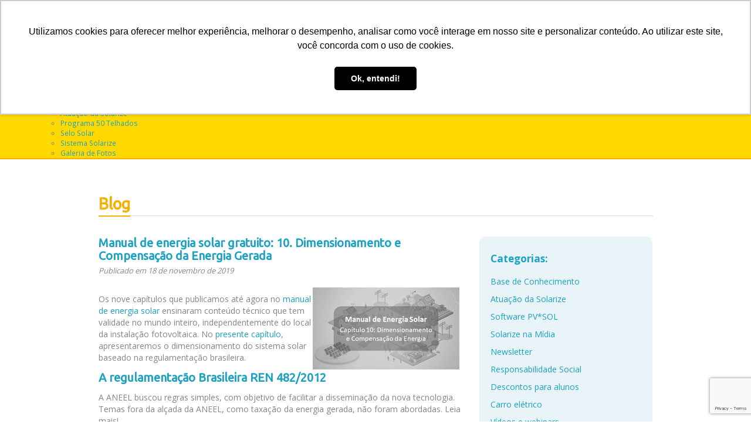

--- FILE ---
content_type: text/html; charset=utf-8
request_url: https://www.solarize.com.br/a-solarize/materias-publicadas/item/333-manual-de-energia-solar-gratuito-10-dimensionamento-e-compensacao-da-energia
body_size: 9263
content:
<!DOCTYPE html>
<html xmlns="http://www.w3.org/1999/xhtml" xml:lang="pt-br" lang="pt-br" dir="ltr">
<head>


<meta http-equiv="Content-Type" content="text/html; charset=utf-8">

    <style>.async-hide { /*opacity: 0 !important*/} </style>
    <!-- Google Tag Manager -->
    <script>(function(w,d,s,l,i){w[l]=w[l]||[];w[l].push({'gtm.start':
    new Date().getTime(),event:'gtm.js'});var f=d.getElementsByTagName(s)[0],
    j=d.createElement(s),dl=l!='dataLayer'?'&l='+l:'';j.async=true;j.src=
    'https://www.googletagmanager.com/gtm.js?id='+i+dl;f.parentNode.insertBefore(j,f);
    })(window,document,'script','dataLayer','GTM-TTDXDNK');</script>
    <!-- End Google Tag Manager -->

    <script>(function(a,s,y,n,c,h,i,d,e){s.className+=' '+y;h.start=1*new Date;
    h.end=i=function(){s.className=s.className.replace(RegExp(' ?'+y),'')};
    (a[n]=a[n]||[]).hide=h;setTimeout(function(){i();h.end=null},c);h.timeout=c;
    })(window,document.documentElement,'async-hide','dataLayer',4000,
    {'GTM-KKMSFR6':true});</script>
    <!-- Global site tag (gtag.js) - Google Analytics -->
    <script async src="//www.googletagmanager.com/gtag/js?id=UA-118139821-1"></script>
    <script>
      window.dataLayer = window.dataLayer || [];
      function gtag(){dataLayer.push(arguments);}
      gtag('js', new Date());
      gtag('config', 'UA-118139821-1');
      gtag('require', 'GTM-KKMSFR6');
    </script>
    <script type="application/ld+json">
    {
    "@context" : "http://schema.org",
    "@type" : "Organization",
    "name" : "Solarize",
    "url" : "https://www.solarize.com.br",
    "logo": "https://www.solarize.com.br/templates/solarize/images/logo-solarize-solucoes-tecnologia-ambiental.png",
    "sameAs" : [
    "https://www.facebook.com/solarizerio/"
    ],
    "contactPoint": [{
        "@type": "ContactPoint",
        "telephone": "+55 21 98867-2337",
        "contactType": "customer service"
    }]
    }
    </script>
    <meta name="viewport" content="width=device-width, initial-scale=1.0" />
    <meta property="og:image" content="/templates/solarize/images/fb200.jpg" />
                <meta property="og:title" content="Manual de energia solar gratuito: 10. Dimensionamento e Compensação da Energia Gerada" />
            <meta property="og:site_name" content="Solarize Serviços em Tecnologia Ambiental" />
            <meta property="og:image" content="https://www.solarize.com.br/images/manual_10-250.jpg" />
            <meta property="og:url" content="https://www.solarize.com.br/a-solarize/materias-publicadas/item/333-manual-de-energia-solar-gratuito-10-dimensionamento-e-compensacao-da-energia" />
            <meta property="og:description" content=" Os nove capítulos que publicamos até agora no manual de energia solar ensinaram conteúdo técnico qu..." />
            <meta property="og:type" content="website" />
            

        	<base href="https://www.solarize.com.br/a-solarize/materias-publicadas/item/333-manual-de-energia-solar-gratuito-10-dimensionamento-e-compensacao-da-energia" />
	<meta http-equiv="content-type" content="text/html; charset=utf-8" />
	<meta name="keywords" content="cursos energia solar, energia solar fotovoltaica, energia solar fotovoltaica, energia solar, energia eólica, laboratório solar, projetos fotovoltaicos, instalação solar, carro elétrico, software pv, software fotovoltaico, pvsol, eletroposto, energia, brasil, solar, aneel" />
	<meta name="rights" content="Solarize" />
	<meta name="title" content="Manual de energia solar gratuito: 10. Dimensionamento e Compensação da Energia Gerada" />
	<meta name="author" content="Super User" />
	<meta name="description" content="Oferecemos cursos de capacitação profissional na área de energia solar e carros elétricos. Somos responsáveis por treinamento e suporte do software fotovoltaico PV*SOL,." />
	<meta name="generator" content="Joomla! - Open Source Content Management" />
	<title>Matérias Publicadas - Manual de energia solar gratuito: 10. Dimensionamento e Compensação da Energia Gerada</title>
	<link href="https://www.solarize.com.br/site-content/11-blog/333-manual-de-energia-solar-gratuito-10-dimensionamento-e-compensacao-da-energia" rel="canonical" />
	<link href="/templates/solarize/favicon.ico" rel="shortcut icon" type="image/vnd.microsoft.icon" />
	<link href="/plugins/editors/jckeditor/typography/typography2.php" rel="stylesheet" type="text/css" />
	<link href="/components/com_flexicontent/librairies/jquery/css/ui-lightness/jquery-ui-1.9.2.css" rel="stylesheet" type="text/css" />
	<link href="/components/com_flexicontent/assets/css/flexicontent.css" rel="stylesheet" type="text/css" />
	<link href="/components/com_flexicontent/assets/css/fcvote.css" rel="stylesheet" type="text/css" />
	<link href="/components/com_flexicontent/templates/blog-solarize/css/item.css" rel="stylesheet" type="text/css" />
	<style type="text/css">

			.voting .fcvote {line-height:16px !important;}
			.voting .fcvote > ul.fcvote_list {height:16px !important; position:relative !important; left:0px !important;}
			.voting .fcvote > ul.fcvote_list, .voting .fcvote ul li a:hover, .voting .fcvote ul li.current-rating {background-image:url(/components/com_flexicontent/assets/images/star-small.png) !important;}
			.voting .fcvote > ul.fcvote_list li.voting-links a, .voting .fcvote > ul.fcvote_list li.current-rating {height:16px; line-height:16px !important;}
			.fcvote li a.star1 { width: 20%; z-index: 6; }
.fcvote li a.star2 { width: 40%; z-index: 5; }
.fcvote li a.star3 { width: 60%; z-index: 4; }
.fcvote li a.star4 { width: 80%; z-index: 3; }
.fcvote li a.star5 { width: 100%; z-index: 2; }

	</style>
	<script src="/media/system/js/mootools-core.js" type="text/javascript"></script>
	<script src="/media/system/js/core.js" type="text/javascript"></script>
	<script src="/media/system/js/mootools-more.js" type="text/javascript"></script>
	<script src="/media/jui/js/jquery.min.js" type="text/javascript"></script>
	<script src="/media/jui/js/jquery-noconflict.js" type="text/javascript"></script>
	<script src="/media/jui/js/jquery-migrate.min.js" type="text/javascript"></script>
	<script src="/media/jui/js/jquery.ui.core.min.js" type="text/javascript"></script>
	<script src="/media/jui/js/jquery.ui.sortable.min.js" type="text/javascript"></script>
	<script src="/components/com_flexicontent/librairies/jquery/js/jquery-ui/jquery.ui.dialog.min.js" type="text/javascript"></script>
	<script src="/components/com_flexicontent/librairies/jquery/js/jquery-ui/jquery.ui.menu.min.js" type="text/javascript"></script>
	<script src="/components/com_flexicontent/librairies/jquery/js/jquery-ui/jquery.ui.autocomplete.min.js" type="text/javascript"></script>
	<script src="/media/jui/js/bootstrap.min.js" type="text/javascript"></script>
	<script src="/components/com_flexicontent/assets/js/fcvote.js" type="text/javascript"></script>
	<script src="/components/com_flexicontent/assets/js/fcfav.js" type="text/javascript"></script>
	<script src="/media/system/js/html5fallback.js" type="text/javascript"></script>
	<script type="text/javascript">
jQuery(function($) {
			 $('.hasTip').each(function() {
				var title = $(this).attr('title');
				if (title) {
					var parts = title.split('::', 2);
					var mtelement = document.id(this);
					mtelement.store('tip:title', parts[0]);
					mtelement.store('tip:text', parts[1]);
				}
			});
			var JTooltips = new Tips($('.hasTip').get(), {"maxTitleChars": 50,"fixed": false});
		});jQuery(function($){ $(".hasTooltip").tooltip({"html": true,"container": "body"}); });var fcvote_rfolder = "";
				var fcfav_rfolder = '';
				var fcfav_text=Array(
					'O seu navegador não suporta Ajax',
					'carregando',
					'Adicionado aos seus favoritos',
					'Terá de se autenticar para guardar este item. Ele será adicionado à sua lista pessoal de favoritos.',
					'Removido dos seus favoritos',
					'utilizadores',
					'Adicionar aos favoritos',
					'Remove from your favourites'
					);
				
	</script>
	<!--[if IE]><style type="text/css">.floattext {zoom:1;}</style><![endif]-->
	<!-- Facebook Pixel : Eorisis Design & Development -->
	<script type="text/javascript">
		!function(f,b,e,v,n,t,s)
		{if(f.fbq)return;n=f.fbq=function(){n.callMethod?
		n.callMethod.apply(n,arguments):n.queue.push(arguments)};
		if(!f._fbq)f._fbq=n;n.push=n;n.loaded=!0;n.version='2.0';
		n.queue=[];t=b.createElement(e);t.async=!0;
		t.src=v;s=b.getElementsByTagName(e)[0];
		s.parentNode.insertBefore(t,s)}(window,document,'script',
		'https://connect.facebook.net/en_US/fbevents.js');
		fbq('init', '986241838498180', {}, {agent: 'eorisis'});
		fbq('track', 'PageView');
	</script>
	<!-- /Facebook Pixel : Eorisis Design & Development -->

    <link href='https://fonts.googleapis.com/css?family=Ubuntu' rel='stylesheet' type='text/css'>
    <link href='https://fonts.googleapis.com/css?family=Open+Sans:400,700,300' rel='stylesheet' type='text/css'>
    <link rel="alternate" href="https://www.solarize.com.br/" hreflang="br" />
    <!--INICIO CSS-->
    <link href="/templates/solarize/css/bootstrap.min.css" rel="stylesheet" media="screen">
    <link href="/templates/solarize/css/font-awesome.min.css" rel="stylesheet" media="screen">
    <link href="/templates/solarize/css/template.css?1156" rel="stylesheet" media="screen">
    <link href="/templates/solarize/css/animate.css" rel="stylesheet" media="screen">
    <link href="/templates/solarize/plugins/colorbox/colorbox.css" rel="stylesheet" >
    <link href="/templates/solarize/css/alertify.core.css" rel="stylesheet" />
    <link href="/templates/solarize/css/alertify.default.css" rel="stylesheet" />
    <!--FIM CSS-->
    <script src="/templates/solarize/js/jquery-1.11.3.min.js"></script>
    <script src="/templates/solarize/js/bootstrap.min.js"></script>
    <script src="/templates/solarize/js/jquery.cycle2.min.js"></script>
    <script src="/templates/solarize/js/jquery.cycle2.carousel.min.js"></script>   
    <script src="https://code.highcharts.com/highcharts.js"></script>
    
    <!--INICIO JS-->
    <script src="/templates/solarize/js/alertify.min.js"></script> 
    <script src="/templates/solarize/plugins/colorbox/jquery.colorbox-min.js"></script>
    <script src="/templates/solarize/js/template.js?1155"></script>
    <script src="https://www.google.com/recaptcha/api.js?render=6LdP49gaAAAAAFli4fHlxUkxTp20ATk0aZtooumg"></script>
    <script type="text/javascript" async src="https://d335luupugsy2.cloudfront.net/js/loader-scripts/3db4c622-9bd4-4c99-ba10-72efcaad56fb-loader.js" ></script>

    <!-- <script type="text/javascript" async src="https://d335luupugsy2.cloudfront.net/js/loader-scripts/3db4c622-9bd4-4c99-ba10-72efcaad56fb-loader.js"></script> -->
    <!--FIM JS-->
    <!--[if lt IE 9]>
        <script src="/media/jui/js/html5.js"></script>
    <![endif]-->
    
    <script>
    $.fn.cycle.defaults.autoSelector = '.slideshow_cursos';
    
    $(function () 
    {   
        var highchartsOptions = Highcharts.setOptions(
        {
            lang: {
                loading: 'Aguarde...',
                months: ['Janeiro', 'Fevereiro', 'Março', 'Abril', 'Maio', 'Junho', 'Julho', 'Agosto', 'Setembro', 'Outubro', 'Novembro', 'Dezembro'],
                weekdays: ['Domingo', 'Segunda', 'Terça', 'Quarta', 'Quinta', 'Sexta', 'Sábado'],
                shortMonths: ['Jan', 'Feb', 'Mar', 'Abr', 'Maio', 'Jun', 'Jul', 'Ago', 'Set', 'Out', 'Nov', 'Dez'],
            }
        });
        
        gera_grafico();
        setInterval(gera_grafico, 1000 * 60 * 5);

        function gera_grafico() 
        {
            ($grafico = jQuery('#grafico')).addClass('invisible');
            $grafico.next().removeClass('hidden');

            jQuery.ajax({
                url: "/cursos-e-eventos/ajax/grafico",
                dataType: 'json',
                success: function(json) 
                {
                    $grafico.highcharts(
                    {
                        chart: {
                            height: 280
                        },
                        title: {
                            text: 'Geração de energia em tempo real',
                            x: -20
                        },
                        subtitle: {
                            text: "20/01/2026",
                            x: -20
                        },
                        xAxis: {
                            type: 'datetime',   
                            tickInterval: 4 * 3600 * 1000
                        },
                        yAxis: {
                            minPadding: 0.2,
                            maxPadding: 0.2,
                            title: {
                                text: 'kw'
                            }
                        },
                        tooltip: {
                            valueSuffix: 'kw'
                        },
                        series: [
                        {
                            showInLegend: false, 
                            name: 'Força',
                            color: '#ffd800',
                            data: json.pontos
                        }]
                    });

                    $grafico.next().addClass('hidden');
                    $grafico.removeClass('invisible');  
                },
                cache: false
            });
        }
    });
    
    </script>
</head>
<body class="item">
    <!--INICIO TOPO-->
    <!--<div class="box-search-mobile hidden-xs">
        <div class="search">
	<form action="/a-solarize/materias-publicadas" method="post" class="form-inline">
		<label for="mod-search-searchword" class="element-invisible">Pesquisar por: </label> <input name="searchword" id="mod-search-searchword" maxlength="200"  class="form-control search-query" type="search" placeholder=" " /> <button class="button btn btn-custom3" onclick="this.form.searchword.focus();">Pesquisar</button>		<input type="hidden" name="task" value="search" />
		<input type="hidden" name="option" value="com_search" />
		<input type="hidden" name="areas[]" value="content" />
		<input type="hidden" name="Itemid" value="156" />
	</form>
</div>

    </div>-->   
    <header class="header" role="banner">
        <div class="container">
            <div class="header-inner clearfix pull-left">
                <a class="logo pull-left" href="/">
                    <img src="/templates/solarize/images/logo-solarize-solucoes-tecnologia-ambiental.png" alt="Solarize">
                </a>
            </div>
            <div class="pull-right botoes">
                
                                    <div class="botao_aluno">
                        <a class="btn btn-custom1 btn-seta link-area-aluno ">Área do Aluno<i class="fa fa-chevron-right"></i></a>
                        <div class="box-links-aluno">
                            <ul>
                                <li><a href="/cursos-e-eventos/area-do-aluno">Entrar na conta</a></li>
                                <li><a href="/cursos-e-eventos/area-do-aluno/cadastro">Cadastre-se</a></li>
                            </ul>
                        </div>
                    </div>
                            </div>
        </div>
    </header>
        <div class="menu-site">
            <div class="container">
                <div class="col-xs-10">
                    <ul class="nav menu navbar-nav">
<li class="item-101 default"><a href="/" >Home</a></li><li class="item-132 active divider deeper parent"><span class="separator ">A Solarize</span>
<ul class="nav-child unstyled small"><li class="item-138"><a href="/a-solarize/quem-somos" >Quem Somos</a></li><li class="item-156 current active"><a href="/a-solarize/materias-publicadas" >Matérias Publicadas</a></li><li class="item-169"><a href="/a-solarize/atuacao-da-solarize" >Atuação da Solarize</a></li><li class="item-139"><a href="/a-solarize/programa-50-telhados" >Programa 50 Telhados</a></li><li class="item-140"><a href="/a-solarize/selo-solar" >Selo Solar</a></li><li class="item-142"><a href="/a-solarize/sistema-solarize" >Sistema Solarize</a></li><li class="item-167"><a href="/a-solarize/galeria-de-fotos" >Galeria de Fotos</a></li></ul></li><li class="item-152"><a href="/cursos-e-eventos/" >Cursos</a></li><li class="item-143"><a href="/software-pv-sol" >Software PV*SOL</a></li><li class="item-153"><a href="/blog" >Blog</a></li><li class="item-137"><a href="/cursos-e-eventos/contato" >Contato</a></li><li class="item-173"><a href="/conhecimento" >Conhecimento</a></li></ul>

                </div>
                <div class="col-xs-2 item-menu-busca">
                    <span class="search-btn"><i class="fa fa-search"></i></span>
                </div>
            </div>
    </div>
    
        <div class="search-box">
        
        <div class="search">
	<form action="/a-solarize/materias-publicadas" method="post" class="form-inline">
		<label for="mod-search-searchword" class="element-invisible">Pesquisar por: </label> <input name="searchword" id="mod-search-searchword" maxlength="200"  class="form-control search-query" type="search" placeholder=" " /> <button class="button btn btn-custom3" onclick="this.form.searchword.focus();">Pesquisar</button>		<input type="hidden" name="task" value="search" />
		<input type="hidden" name="option" value="com_search" />
		<input type="hidden" name="areas[]" value="content" />
		<input type="hidden" name="Itemid" value="156" />
	</form>
</div>

        <!--<form role="search" method="get" id="searchform" class="searchform" action="#">
            <div>
                <label class="screen-reader-text" for="s">Pesquisar por:</label>
                <input type="text" value="" name="s" id="s">
                <input class="btn btn-custom3" type="submit" id="searchsubmit" value="Pesquisar">
            </div>
        </form>-->
    </div>
    <!--FIM TOPO-->
    
                    <div class="container container-pagina">
                <div class="col-xs-12 col-sm-10 col-sm-offset-1">
				
										<div class="row">
						<div class="pull-right">
							<div class="addthis_sharing_toolbox"></div>
						</div>
					</div>
									
                    <main id="content" role="main" class="content">
                        <!-- Começo Content -->
                        <div id="system-message-container">
	</div>

                        
<h1 class="content-title"><u>Blog</u></h1>
<br>

<div class="row">
	<div class="col-sm-8">
		<div id="flexicontent" class="flexicontent  fcitems fcitem333 fctype5 fcmaincat12">
							
								
										
										<!-- BOF buttons -->
					<div class="buttons">
												 <a href="/component/mailto/?tmpl=component&amp;link=16a0d4b21cc188aaeb843a6f5e36d443fb2880aa" class="fc_mailbutton btn btn-small hasTooltip" title="&lt;strong&gt;Recomendar&lt;/strong&gt;&lt;br /&gt;Recomendar esta página" onclick=" window.open(this.href,'win2','left=50,width='+((screen.width-100) > 800 ? 800 : (screen.width-100))+',top=20,height='+((screen.width-160) > 800 ? 800 : (screen.width-160))+',menubar=yes,resizable=yes'); return false; " ><img src="/media/system/images/emailButton.png" alt="Recomendar" />Recomendar</a> 						 <a href="/a-solarize/materias-publicadas/item/333-manual-de-energia-solar-gratuito-10-dimensionamento-e-compensacao-da-energia?pop=1&amp;tmpl=component&amp;print=1" class="fc_printbutton btn btn-small hasTooltip" title="&lt;strong&gt;Imprimir&lt;/strong&gt;&lt;br /&gt;Imprimir esta página" onclick=" window.open(this.href,'win2','status=no,toolbar=no,scrollbars=yes,titlebar=no,menubar=no,resizable=yes,left=50,width='+(screen.width-100)+',top=20,height='+(screen.height-160)+',directories=no,location=no'); return false; " ><img src="/media/system/images/printButton.png" alt="Imprimir" />Imprimir</a> 																							</div>
					<!-- EOF buttons -->
													
				
								<!-- BOF item title -->
				<h2 class="titulo_item_blog">
				<span class="fc_item_title">
					Manual de energia solar gratuito: 10. Dimensionamento e Compensação da Energia Gerada				</span></h2>
				<!-- EOF item title -->
								<!--Data-->
				<div class="data"><em>Publicado em 18 de novembro de 2019</em></div>
				<br>
				
				
			
			
			
			<!-- BOF description block -->
			<div class="description group">
								<p style="text-align: justify;">
	<a href="https://materiais.solarize.com.br/manual-de-energia-solar-dimensionamento-compensacao" target="_blank"><img alt="" src="/images/manual_10-250.jpg" style="float: right; margin-left: 4px; margin-right: 4px;" /></a></p>
<p>
	Os nove cap&iacute;tulos que publicamos at&eacute; agora no <a href="https://www.solarize.com.br/site-content/11-blog/288-manual-de-energia-solar-288">manual de energia solar</a> ensinaram conte&uacute;do t&eacute;cnico que tem validade no mundo inteiro, independentemente do local da instala&ccedil;&atilde;o fotovoltaica. No <a href="https://materiais.solarize.com.br/manual-de-energia-solar-dimensionamento-compensacao" target="_blank" title="">presente cap&iacute;tulo</a>, apresentaremos o dimensionamento do sistema solar baseado na regulamenta&ccedil;&atilde;o brasileira.</p>
<p class="subtitulo">
	A regulamenta&ccedil;&atilde;o Brasileira REN 482/2012</p>
<p>
	A ANEEL buscou regras simples, com objetivo de facilitar a dissemina&ccedil;&atilde;o da nova tecnologia. Temas fora da al&ccedil;ada da ANEEL, como taxa&ccedil;&atilde;o da energia gerada, n&atilde;o foram abordadas. Leia mais!</p>
<p class="subtitulo">
	Princ&iacute;pios do Net-Metering</p>
<p>
	Conhe&ccedil;a os princ&iacute;pios do Net-Metering na regulamenta&ccedil;&atilde;o brasileira.&nbsp;</p>
<p class="subtitulo">
	Faturamento do consumidor</p>
<p>
	Aprenda como o faturamento de um consumidor ocorre, com aplica&ccedil;&atilde;o da taxa m&iacute;nima, chamada de &quot;Custo de Disponibilidade&quot;</p>
<p class="subtitulo">
	Dimensionar o sistema solar</p>
<p>
	O dimensionamento adequado parte sempre da an&aacute;lise da conta. Leia mais!</p>
<p class="subtitulo">
	Dimensionamento otimizado</p>
<p>
	O dimensionamento otimizado simula os efeitos da energia gerada e modifica a pot&ecirc;ncia do sistema. Objetivo &eacute; minimizar preju&iacute;zos com o custo de disponibilidade.</p>
<p class="subtitulo">
	Compensa&ccedil;&atilde;o remota</p>
<p>
	Aregulamenta&ccedil;&atilde;o permite diversas formas de compensa&ccedil;&atilde;o remota, onde o excedente da energia na unidade de gera&ccedil;&atilde;o &eacute; transferido para outras unidades.</p>
<p class="subtitulo">
	Modelos de neg&oacute;cio</p>
<p>
	A constru&ccedil;&atilde;o e a opera&ccedil;&atilde;o da planta solar n&atilde;o precisam, necessariamente, serem executadas pelo pr&oacute;prio cliente. H&aacute; diferentes modelos de aluguel com particularidades jur&iacute;dicas.</p>
<p>
	<strong>Acesse o&nbsp;manual completo&nbsp;<a href="https://www.solarize.com.br/site-content/11-blog/288-manual-de-energia-solar-288" title="Manual de energia solar grátis">aqui</a>&nbsp;- &eacute; gr&aacute;tis!</strong></p>			</div>
			<!-- EOF description block -->

						
							<!-- BOF item categories, tags -->
				<div class="itemadditionnal group">
											<span class="categories">
														<span class="flexi value"><a class="fc_categories fc_category_17 link_categories" href="/conhecimento">Base de Conhecimento</a> | <a class="fc_categories fc_category_27 link_categories" href="/site-content/27-energia-solar-fotovoltaica">Energia Solar Fotovoltaica</a> | <a class="fc_categories fc_category_12 link_categories" href="/a-solarize/materias-publicadas">Matérias Publicadas</a> | <a class="fc_categories fc_category_11 link_categories" href="/site-content/11-blog">Blog</a></span>
						</span>
					
									</div>
			<!-- EOF item categories, tags  -->
			
			
						
		</div>
	</div>

	<div class="col-sm-4 subcategorieslist">
		<div class="well">
			<h4>Categorias:</h4>
			<a href="/conhecimento" style="display:block; padding: 5px 0;">Base de Conhecimento</a><a href="/a-solarize/atuacao-da-solarize" style="display:block; padding: 5px 0;">Atuação da Solarize</a><a href="/site-content/22-software-pv-sol" style="display:block; padding: 5px 0;">Software PV*SOL</a><a href="/site-content/23-solarize-na-midia" style="display:block; padding: 5px 0;">Solarize na Mídia</a><a href="/site-content/29-newsletter" style="display:block; padding: 5px 0;">Newsletter</a><a href="/site-content/33-responsabilidade-social" style="display:block; padding: 5px 0;">Responsabilidade Social</a><a href="/site-content/36-descontos-para-alunos" style="display:block; padding: 5px 0;">Descontos para alunos</a><a href="/site-content/37-carro-eletrico" style="display:block; padding: 5px 0;">Carro elétrico</a><a href="/site-content/39-videos-e-webinars" style="display:block; padding: 5px 0;">Vídeos e webinars</a>		</div>
	</div>
</div>


                        <!-- Fim Content -->
                    </main>


                    

                </div>
                                            </div><!-- container -->    
            
                    
        
        
            
    <!--INICIO RODAPE-->
    <div id="rodape-fixo">
        <section class="section-newsletter">    
                <div class="container"> 
                    <div class="col-sm-12">
                        <div class="col-sm-5">
                            <div class="row">
                                <div class="col-sm-12 col-xs-12 texto">
                                    <img src="/templates/solarize/images/ico-newsletter.png" class="hidden-xs" style="float:left; margin-right:20px" alt="Newsletter">
                                    <h4>Assine nossa newsletter</h4>
                                    <p>E receba informativos sobre cursos</p>
                                    <div class="clearfix"></div>
                                </div>
                            </div>  
                        </div>  
                        <div class="col-sm-6">
                            <script>
                                jQuery(document).ready(function($) {
                                    $('.assina_newsletter').click(function() {
                                        var form = $('#conversion-form-rodape');

                                        if ((empty(form.find("#nomeAssina").val())) || (empty(form.find("#emailAssina").val()))) {
                                            alertify.alert('Por favor, informe o nome e e-mail.');
                                        } else if (validateEmail(form.find("#emailAssina").val()) == false) {
                                            alertify.alert('O e-mail informado está inválido.');
                                        } else {
                                            grecaptcha.ready(function() {
                                                grecaptcha.execute('6LdP49gaAAAAAFli4fHlxUkxTp20ATk0aZtooumg', {action: 'submit'}).then(function(token) {
                                                    $.post( "/newsletter.php", {
                                                        nome: form.find("#nomeAssina").val(),
                                                        sobrenome: form.find("#sobrenomeAssina").val(),
                                                        email: form.find("#emailAssina").val(),
                                                        recaptcha: token,
                                                    } ).done(function() {
                                                        // $(".escurece_tela").css("display", "block");
                                                        $('#ModalInscricaoSucesso').modal('show');
                                                    }).fail(function() {
                                                        alertify.alert('A verificação do "Sou humano" é falhou. Tente novamente.');
                                                    });
                                                });
                                            });
                                        }
                                    })
                                })
                            </script>

                            <form method="POST" id="conversion-form-rodape" class="form-newsletter">
                                <div class="row">
                                    <div class="col-sm-12">
                                        Ao informar meus dados, eu concordo com a
                                        <a href="/site-content/11-blog/482-politica-de-privacidade" style="color: white; font-weight: bold; text-decoration: underline;" target="_blank">
                                            Política de Privacidade
                                        </a>.
                                    </div>
                                </div>
                                <div class="row">
                                    <div class="col-sm-5">
                                        <input type="text" class="form-control" name="nome" id="nomeAssina" placeholder="Nome">
                                    </div>
                                    <div class="col-sm-4">
                                        <input type="email" class="form-control" name="email" id="emailAssina" placeholder="E-mail" required>
                                    </div>
                                    <div class="col-sm-3">
                                        <button 
                                            class="btn btn-assinar assina_newsletter" 
                                            type="button"
                                        >
                                            Assinar
                                        </button>
                                    </div>
                                </div>
                            </form>

                            <!-- Modal para Inscrição de NewsLetter feita com sucesso -->

                            <div class="modal fade" id="ModalInscricaoSucesso" tabindex="-1" role="dialog" aria-labelledby="inscricaoModalLabel" aria-hidden="true">
                            <div class="modal-dialog" role="document">
                                <div class="modal-content">
                                <div class="modal-header">
                                    <h5 class="modal-title" id="inscricaoModalLabel">Inscrição realizada!</h5>
                                </div>
                            </div>
                        </div>  
                    </div>
                </div>
        </section>
        <footer class="footer">
            <div class="container">
                <div class="col-sm-3 text-center info menu-footer"> 
                    <a href="/a-solarize/quem-somos">A Solarize</a>    |    
                    <a href="/a-solarize/sistema-solarize">Sistema Solarize</a>    |    
                    <a href="/?Itemid=150">Consultoria e Projetos</a>    |    
                    <a href="/cursos-e-eventos">Cursos</a>    |    
                    <a href="/blog">Blog</a>    |    
                    <a href="/a-solarize/materias-publicadas">Imprensa</a>    |    
                    <a href="/contato">Contato</a>
                </div>
                <div class="col-sm-1 hidden-xs divisao">
                
                </div>
                <div class="col-sm-3 col-sm-offset-0 col-xs-11 col-xs-offset-1 info">  
                    <a href="mailto:contato@solarize.com.br" target="_blank" class="ico-contato"><i class="fa fa-envelope"></i></a>
                    <h4>Contato</h4>
                    <p>contato@solarize.com.br</p>
                </div>
                <div class="col-sm-1 hidden-xs divisao">
                
                </div>
                <div class="col-sm-2 col-sm-offset-0 col-xs-11 col-xs-offset-1 info">   
                    <a href="https://www.facebook.com/solarizerio" target="_blank" class="ico-contato"><i class="fa fa-facebook"></i></a>
                    <h4>Mídias</h4>
                    <p>/solarizerio</p>
                </div>

                <div class="col-sm-1 hidden-xs divisao">
                
                </div>

                <div class="col-sm-3 col-md-2 col-lg-3 col-sm-offset-0 col-xs-11 col-xs-offset-1 info">   
                    <a href="http://api.whatsapp.com/send?phone=552121480973" target="_blank" class="ico-contato"><i class="fa fa-whatsapp"></i></a>
                    <h4>WhatsApp</h4>
                    <p>+55 (21) 2148-0973</p>
                </div>
                
                <div class="clearfix"></div>
                
                <p class="creditos text-center">
                    © Copyright 2026 - Todos os direitos reservados. Desenvolvimento: <a href="http://www.imaginatto.com.br" target="_blank">Imaginatto Design e Marketing</a>
                </p>
            </div>
        </footer>
    </div>
    <!--FIM RODAPE-->
    
	<!-- Go to www.addthis.com/dashboard to customize your tools -->
	<script type="text/javascript" async src="//s7.addthis.com/js/300/addthis_widget.js#pubid=ra-5638ebfcd2d7ab8d"></script>
    <script>
      (function(i,s,o,g,r,a,m){i['GoogleAnalyticsObject']=r;i[r]=i[r]||function(){
      (i[r].q=i[r].q||[]).push(arguments)},i[r].l=1*new Date();a=s.createElement(o),  m=s.getElementsByTagName(o)[0];a.async=1;a.src=g;m.parentNode.insertBefore(a,m)
      })(window,document,'script','https://www.google-analytics.com/analytics.js','ga');
      ga('create', 'UA-71562274-1', 'auto');
      ga('send', 'pageview');
    </script>

    <!-- Facebook Pixel Code -->
    <script>
    !function(f,b,e,v,n,t,s)
    {if(f.fbq)return;n=f.fbq=function(){n.callMethod?
    n.callMethod.apply(n,arguments):n.queue.push(arguments)};
    if(!f._fbq)f._fbq=n;n.push=n;n.loaded=!0;n.version='2.0';
    n.queue=[];t=b.createElement(e);t.async=!0;
    t.src=v;s=b.getElementsByTagName(e)[0];
    s.parentNode.insertBefore(t,s)}(window, document,'script',
    'https://connect.facebook.net/en_US/fbevents.js');
    fbq('init', '3084997098453488');
    fbq('track', 'PageView');
    </script>
    <noscript><img height="1" width="1" style="display:none"
    src="https://www.facebook.com/tr?id=3084997098453488&ev=PageView&noscript=1"
    /></noscript>
    <!-- End Facebook Pixel Code -->

    <!-- Google Tag Manager (noscript) -->
    <noscript><iframe src="https://www.googletagmanager.com/ns.html?id=GTM-TTDXDNK"
    height="0" width="0" style="display:none;visibility:hidden"></iframe></noscript>
    <!-- End Google Tag Manager (noscript) -->


<!-- Facebook Pixel : Eorisis Design & Development -->
<noscript><img src="https://www.facebook.com/tr?id=986241838498180&ev=PageView&noscript=1" alt="fbpx" height="1" width="1" style="display:none"/></noscript>
<!-- /Facebook Pixel : Eorisis Design & Development -->

</body>
</html>


--- FILE ---
content_type: text/html; charset=utf-8
request_url: https://www.google.com/recaptcha/api2/anchor?ar=1&k=6LdP49gaAAAAAFli4fHlxUkxTp20ATk0aZtooumg&co=aHR0cHM6Ly93d3cuc29sYXJpemUuY29tLmJyOjQ0Mw..&hl=en&v=PoyoqOPhxBO7pBk68S4YbpHZ&size=invisible&anchor-ms=20000&execute-ms=30000&cb=itt7ib8j2vjg
body_size: 48928
content:
<!DOCTYPE HTML><html dir="ltr" lang="en"><head><meta http-equiv="Content-Type" content="text/html; charset=UTF-8">
<meta http-equiv="X-UA-Compatible" content="IE=edge">
<title>reCAPTCHA</title>
<style type="text/css">
/* cyrillic-ext */
@font-face {
  font-family: 'Roboto';
  font-style: normal;
  font-weight: 400;
  font-stretch: 100%;
  src: url(//fonts.gstatic.com/s/roboto/v48/KFO7CnqEu92Fr1ME7kSn66aGLdTylUAMa3GUBHMdazTgWw.woff2) format('woff2');
  unicode-range: U+0460-052F, U+1C80-1C8A, U+20B4, U+2DE0-2DFF, U+A640-A69F, U+FE2E-FE2F;
}
/* cyrillic */
@font-face {
  font-family: 'Roboto';
  font-style: normal;
  font-weight: 400;
  font-stretch: 100%;
  src: url(//fonts.gstatic.com/s/roboto/v48/KFO7CnqEu92Fr1ME7kSn66aGLdTylUAMa3iUBHMdazTgWw.woff2) format('woff2');
  unicode-range: U+0301, U+0400-045F, U+0490-0491, U+04B0-04B1, U+2116;
}
/* greek-ext */
@font-face {
  font-family: 'Roboto';
  font-style: normal;
  font-weight: 400;
  font-stretch: 100%;
  src: url(//fonts.gstatic.com/s/roboto/v48/KFO7CnqEu92Fr1ME7kSn66aGLdTylUAMa3CUBHMdazTgWw.woff2) format('woff2');
  unicode-range: U+1F00-1FFF;
}
/* greek */
@font-face {
  font-family: 'Roboto';
  font-style: normal;
  font-weight: 400;
  font-stretch: 100%;
  src: url(//fonts.gstatic.com/s/roboto/v48/KFO7CnqEu92Fr1ME7kSn66aGLdTylUAMa3-UBHMdazTgWw.woff2) format('woff2');
  unicode-range: U+0370-0377, U+037A-037F, U+0384-038A, U+038C, U+038E-03A1, U+03A3-03FF;
}
/* math */
@font-face {
  font-family: 'Roboto';
  font-style: normal;
  font-weight: 400;
  font-stretch: 100%;
  src: url(//fonts.gstatic.com/s/roboto/v48/KFO7CnqEu92Fr1ME7kSn66aGLdTylUAMawCUBHMdazTgWw.woff2) format('woff2');
  unicode-range: U+0302-0303, U+0305, U+0307-0308, U+0310, U+0312, U+0315, U+031A, U+0326-0327, U+032C, U+032F-0330, U+0332-0333, U+0338, U+033A, U+0346, U+034D, U+0391-03A1, U+03A3-03A9, U+03B1-03C9, U+03D1, U+03D5-03D6, U+03F0-03F1, U+03F4-03F5, U+2016-2017, U+2034-2038, U+203C, U+2040, U+2043, U+2047, U+2050, U+2057, U+205F, U+2070-2071, U+2074-208E, U+2090-209C, U+20D0-20DC, U+20E1, U+20E5-20EF, U+2100-2112, U+2114-2115, U+2117-2121, U+2123-214F, U+2190, U+2192, U+2194-21AE, U+21B0-21E5, U+21F1-21F2, U+21F4-2211, U+2213-2214, U+2216-22FF, U+2308-230B, U+2310, U+2319, U+231C-2321, U+2336-237A, U+237C, U+2395, U+239B-23B7, U+23D0, U+23DC-23E1, U+2474-2475, U+25AF, U+25B3, U+25B7, U+25BD, U+25C1, U+25CA, U+25CC, U+25FB, U+266D-266F, U+27C0-27FF, U+2900-2AFF, U+2B0E-2B11, U+2B30-2B4C, U+2BFE, U+3030, U+FF5B, U+FF5D, U+1D400-1D7FF, U+1EE00-1EEFF;
}
/* symbols */
@font-face {
  font-family: 'Roboto';
  font-style: normal;
  font-weight: 400;
  font-stretch: 100%;
  src: url(//fonts.gstatic.com/s/roboto/v48/KFO7CnqEu92Fr1ME7kSn66aGLdTylUAMaxKUBHMdazTgWw.woff2) format('woff2');
  unicode-range: U+0001-000C, U+000E-001F, U+007F-009F, U+20DD-20E0, U+20E2-20E4, U+2150-218F, U+2190, U+2192, U+2194-2199, U+21AF, U+21E6-21F0, U+21F3, U+2218-2219, U+2299, U+22C4-22C6, U+2300-243F, U+2440-244A, U+2460-24FF, U+25A0-27BF, U+2800-28FF, U+2921-2922, U+2981, U+29BF, U+29EB, U+2B00-2BFF, U+4DC0-4DFF, U+FFF9-FFFB, U+10140-1018E, U+10190-1019C, U+101A0, U+101D0-101FD, U+102E0-102FB, U+10E60-10E7E, U+1D2C0-1D2D3, U+1D2E0-1D37F, U+1F000-1F0FF, U+1F100-1F1AD, U+1F1E6-1F1FF, U+1F30D-1F30F, U+1F315, U+1F31C, U+1F31E, U+1F320-1F32C, U+1F336, U+1F378, U+1F37D, U+1F382, U+1F393-1F39F, U+1F3A7-1F3A8, U+1F3AC-1F3AF, U+1F3C2, U+1F3C4-1F3C6, U+1F3CA-1F3CE, U+1F3D4-1F3E0, U+1F3ED, U+1F3F1-1F3F3, U+1F3F5-1F3F7, U+1F408, U+1F415, U+1F41F, U+1F426, U+1F43F, U+1F441-1F442, U+1F444, U+1F446-1F449, U+1F44C-1F44E, U+1F453, U+1F46A, U+1F47D, U+1F4A3, U+1F4B0, U+1F4B3, U+1F4B9, U+1F4BB, U+1F4BF, U+1F4C8-1F4CB, U+1F4D6, U+1F4DA, U+1F4DF, U+1F4E3-1F4E6, U+1F4EA-1F4ED, U+1F4F7, U+1F4F9-1F4FB, U+1F4FD-1F4FE, U+1F503, U+1F507-1F50B, U+1F50D, U+1F512-1F513, U+1F53E-1F54A, U+1F54F-1F5FA, U+1F610, U+1F650-1F67F, U+1F687, U+1F68D, U+1F691, U+1F694, U+1F698, U+1F6AD, U+1F6B2, U+1F6B9-1F6BA, U+1F6BC, U+1F6C6-1F6CF, U+1F6D3-1F6D7, U+1F6E0-1F6EA, U+1F6F0-1F6F3, U+1F6F7-1F6FC, U+1F700-1F7FF, U+1F800-1F80B, U+1F810-1F847, U+1F850-1F859, U+1F860-1F887, U+1F890-1F8AD, U+1F8B0-1F8BB, U+1F8C0-1F8C1, U+1F900-1F90B, U+1F93B, U+1F946, U+1F984, U+1F996, U+1F9E9, U+1FA00-1FA6F, U+1FA70-1FA7C, U+1FA80-1FA89, U+1FA8F-1FAC6, U+1FACE-1FADC, U+1FADF-1FAE9, U+1FAF0-1FAF8, U+1FB00-1FBFF;
}
/* vietnamese */
@font-face {
  font-family: 'Roboto';
  font-style: normal;
  font-weight: 400;
  font-stretch: 100%;
  src: url(//fonts.gstatic.com/s/roboto/v48/KFO7CnqEu92Fr1ME7kSn66aGLdTylUAMa3OUBHMdazTgWw.woff2) format('woff2');
  unicode-range: U+0102-0103, U+0110-0111, U+0128-0129, U+0168-0169, U+01A0-01A1, U+01AF-01B0, U+0300-0301, U+0303-0304, U+0308-0309, U+0323, U+0329, U+1EA0-1EF9, U+20AB;
}
/* latin-ext */
@font-face {
  font-family: 'Roboto';
  font-style: normal;
  font-weight: 400;
  font-stretch: 100%;
  src: url(//fonts.gstatic.com/s/roboto/v48/KFO7CnqEu92Fr1ME7kSn66aGLdTylUAMa3KUBHMdazTgWw.woff2) format('woff2');
  unicode-range: U+0100-02BA, U+02BD-02C5, U+02C7-02CC, U+02CE-02D7, U+02DD-02FF, U+0304, U+0308, U+0329, U+1D00-1DBF, U+1E00-1E9F, U+1EF2-1EFF, U+2020, U+20A0-20AB, U+20AD-20C0, U+2113, U+2C60-2C7F, U+A720-A7FF;
}
/* latin */
@font-face {
  font-family: 'Roboto';
  font-style: normal;
  font-weight: 400;
  font-stretch: 100%;
  src: url(//fonts.gstatic.com/s/roboto/v48/KFO7CnqEu92Fr1ME7kSn66aGLdTylUAMa3yUBHMdazQ.woff2) format('woff2');
  unicode-range: U+0000-00FF, U+0131, U+0152-0153, U+02BB-02BC, U+02C6, U+02DA, U+02DC, U+0304, U+0308, U+0329, U+2000-206F, U+20AC, U+2122, U+2191, U+2193, U+2212, U+2215, U+FEFF, U+FFFD;
}
/* cyrillic-ext */
@font-face {
  font-family: 'Roboto';
  font-style: normal;
  font-weight: 500;
  font-stretch: 100%;
  src: url(//fonts.gstatic.com/s/roboto/v48/KFO7CnqEu92Fr1ME7kSn66aGLdTylUAMa3GUBHMdazTgWw.woff2) format('woff2');
  unicode-range: U+0460-052F, U+1C80-1C8A, U+20B4, U+2DE0-2DFF, U+A640-A69F, U+FE2E-FE2F;
}
/* cyrillic */
@font-face {
  font-family: 'Roboto';
  font-style: normal;
  font-weight: 500;
  font-stretch: 100%;
  src: url(//fonts.gstatic.com/s/roboto/v48/KFO7CnqEu92Fr1ME7kSn66aGLdTylUAMa3iUBHMdazTgWw.woff2) format('woff2');
  unicode-range: U+0301, U+0400-045F, U+0490-0491, U+04B0-04B1, U+2116;
}
/* greek-ext */
@font-face {
  font-family: 'Roboto';
  font-style: normal;
  font-weight: 500;
  font-stretch: 100%;
  src: url(//fonts.gstatic.com/s/roboto/v48/KFO7CnqEu92Fr1ME7kSn66aGLdTylUAMa3CUBHMdazTgWw.woff2) format('woff2');
  unicode-range: U+1F00-1FFF;
}
/* greek */
@font-face {
  font-family: 'Roboto';
  font-style: normal;
  font-weight: 500;
  font-stretch: 100%;
  src: url(//fonts.gstatic.com/s/roboto/v48/KFO7CnqEu92Fr1ME7kSn66aGLdTylUAMa3-UBHMdazTgWw.woff2) format('woff2');
  unicode-range: U+0370-0377, U+037A-037F, U+0384-038A, U+038C, U+038E-03A1, U+03A3-03FF;
}
/* math */
@font-face {
  font-family: 'Roboto';
  font-style: normal;
  font-weight: 500;
  font-stretch: 100%;
  src: url(//fonts.gstatic.com/s/roboto/v48/KFO7CnqEu92Fr1ME7kSn66aGLdTylUAMawCUBHMdazTgWw.woff2) format('woff2');
  unicode-range: U+0302-0303, U+0305, U+0307-0308, U+0310, U+0312, U+0315, U+031A, U+0326-0327, U+032C, U+032F-0330, U+0332-0333, U+0338, U+033A, U+0346, U+034D, U+0391-03A1, U+03A3-03A9, U+03B1-03C9, U+03D1, U+03D5-03D6, U+03F0-03F1, U+03F4-03F5, U+2016-2017, U+2034-2038, U+203C, U+2040, U+2043, U+2047, U+2050, U+2057, U+205F, U+2070-2071, U+2074-208E, U+2090-209C, U+20D0-20DC, U+20E1, U+20E5-20EF, U+2100-2112, U+2114-2115, U+2117-2121, U+2123-214F, U+2190, U+2192, U+2194-21AE, U+21B0-21E5, U+21F1-21F2, U+21F4-2211, U+2213-2214, U+2216-22FF, U+2308-230B, U+2310, U+2319, U+231C-2321, U+2336-237A, U+237C, U+2395, U+239B-23B7, U+23D0, U+23DC-23E1, U+2474-2475, U+25AF, U+25B3, U+25B7, U+25BD, U+25C1, U+25CA, U+25CC, U+25FB, U+266D-266F, U+27C0-27FF, U+2900-2AFF, U+2B0E-2B11, U+2B30-2B4C, U+2BFE, U+3030, U+FF5B, U+FF5D, U+1D400-1D7FF, U+1EE00-1EEFF;
}
/* symbols */
@font-face {
  font-family: 'Roboto';
  font-style: normal;
  font-weight: 500;
  font-stretch: 100%;
  src: url(//fonts.gstatic.com/s/roboto/v48/KFO7CnqEu92Fr1ME7kSn66aGLdTylUAMaxKUBHMdazTgWw.woff2) format('woff2');
  unicode-range: U+0001-000C, U+000E-001F, U+007F-009F, U+20DD-20E0, U+20E2-20E4, U+2150-218F, U+2190, U+2192, U+2194-2199, U+21AF, U+21E6-21F0, U+21F3, U+2218-2219, U+2299, U+22C4-22C6, U+2300-243F, U+2440-244A, U+2460-24FF, U+25A0-27BF, U+2800-28FF, U+2921-2922, U+2981, U+29BF, U+29EB, U+2B00-2BFF, U+4DC0-4DFF, U+FFF9-FFFB, U+10140-1018E, U+10190-1019C, U+101A0, U+101D0-101FD, U+102E0-102FB, U+10E60-10E7E, U+1D2C0-1D2D3, U+1D2E0-1D37F, U+1F000-1F0FF, U+1F100-1F1AD, U+1F1E6-1F1FF, U+1F30D-1F30F, U+1F315, U+1F31C, U+1F31E, U+1F320-1F32C, U+1F336, U+1F378, U+1F37D, U+1F382, U+1F393-1F39F, U+1F3A7-1F3A8, U+1F3AC-1F3AF, U+1F3C2, U+1F3C4-1F3C6, U+1F3CA-1F3CE, U+1F3D4-1F3E0, U+1F3ED, U+1F3F1-1F3F3, U+1F3F5-1F3F7, U+1F408, U+1F415, U+1F41F, U+1F426, U+1F43F, U+1F441-1F442, U+1F444, U+1F446-1F449, U+1F44C-1F44E, U+1F453, U+1F46A, U+1F47D, U+1F4A3, U+1F4B0, U+1F4B3, U+1F4B9, U+1F4BB, U+1F4BF, U+1F4C8-1F4CB, U+1F4D6, U+1F4DA, U+1F4DF, U+1F4E3-1F4E6, U+1F4EA-1F4ED, U+1F4F7, U+1F4F9-1F4FB, U+1F4FD-1F4FE, U+1F503, U+1F507-1F50B, U+1F50D, U+1F512-1F513, U+1F53E-1F54A, U+1F54F-1F5FA, U+1F610, U+1F650-1F67F, U+1F687, U+1F68D, U+1F691, U+1F694, U+1F698, U+1F6AD, U+1F6B2, U+1F6B9-1F6BA, U+1F6BC, U+1F6C6-1F6CF, U+1F6D3-1F6D7, U+1F6E0-1F6EA, U+1F6F0-1F6F3, U+1F6F7-1F6FC, U+1F700-1F7FF, U+1F800-1F80B, U+1F810-1F847, U+1F850-1F859, U+1F860-1F887, U+1F890-1F8AD, U+1F8B0-1F8BB, U+1F8C0-1F8C1, U+1F900-1F90B, U+1F93B, U+1F946, U+1F984, U+1F996, U+1F9E9, U+1FA00-1FA6F, U+1FA70-1FA7C, U+1FA80-1FA89, U+1FA8F-1FAC6, U+1FACE-1FADC, U+1FADF-1FAE9, U+1FAF0-1FAF8, U+1FB00-1FBFF;
}
/* vietnamese */
@font-face {
  font-family: 'Roboto';
  font-style: normal;
  font-weight: 500;
  font-stretch: 100%;
  src: url(//fonts.gstatic.com/s/roboto/v48/KFO7CnqEu92Fr1ME7kSn66aGLdTylUAMa3OUBHMdazTgWw.woff2) format('woff2');
  unicode-range: U+0102-0103, U+0110-0111, U+0128-0129, U+0168-0169, U+01A0-01A1, U+01AF-01B0, U+0300-0301, U+0303-0304, U+0308-0309, U+0323, U+0329, U+1EA0-1EF9, U+20AB;
}
/* latin-ext */
@font-face {
  font-family: 'Roboto';
  font-style: normal;
  font-weight: 500;
  font-stretch: 100%;
  src: url(//fonts.gstatic.com/s/roboto/v48/KFO7CnqEu92Fr1ME7kSn66aGLdTylUAMa3KUBHMdazTgWw.woff2) format('woff2');
  unicode-range: U+0100-02BA, U+02BD-02C5, U+02C7-02CC, U+02CE-02D7, U+02DD-02FF, U+0304, U+0308, U+0329, U+1D00-1DBF, U+1E00-1E9F, U+1EF2-1EFF, U+2020, U+20A0-20AB, U+20AD-20C0, U+2113, U+2C60-2C7F, U+A720-A7FF;
}
/* latin */
@font-face {
  font-family: 'Roboto';
  font-style: normal;
  font-weight: 500;
  font-stretch: 100%;
  src: url(//fonts.gstatic.com/s/roboto/v48/KFO7CnqEu92Fr1ME7kSn66aGLdTylUAMa3yUBHMdazQ.woff2) format('woff2');
  unicode-range: U+0000-00FF, U+0131, U+0152-0153, U+02BB-02BC, U+02C6, U+02DA, U+02DC, U+0304, U+0308, U+0329, U+2000-206F, U+20AC, U+2122, U+2191, U+2193, U+2212, U+2215, U+FEFF, U+FFFD;
}
/* cyrillic-ext */
@font-face {
  font-family: 'Roboto';
  font-style: normal;
  font-weight: 900;
  font-stretch: 100%;
  src: url(//fonts.gstatic.com/s/roboto/v48/KFO7CnqEu92Fr1ME7kSn66aGLdTylUAMa3GUBHMdazTgWw.woff2) format('woff2');
  unicode-range: U+0460-052F, U+1C80-1C8A, U+20B4, U+2DE0-2DFF, U+A640-A69F, U+FE2E-FE2F;
}
/* cyrillic */
@font-face {
  font-family: 'Roboto';
  font-style: normal;
  font-weight: 900;
  font-stretch: 100%;
  src: url(//fonts.gstatic.com/s/roboto/v48/KFO7CnqEu92Fr1ME7kSn66aGLdTylUAMa3iUBHMdazTgWw.woff2) format('woff2');
  unicode-range: U+0301, U+0400-045F, U+0490-0491, U+04B0-04B1, U+2116;
}
/* greek-ext */
@font-face {
  font-family: 'Roboto';
  font-style: normal;
  font-weight: 900;
  font-stretch: 100%;
  src: url(//fonts.gstatic.com/s/roboto/v48/KFO7CnqEu92Fr1ME7kSn66aGLdTylUAMa3CUBHMdazTgWw.woff2) format('woff2');
  unicode-range: U+1F00-1FFF;
}
/* greek */
@font-face {
  font-family: 'Roboto';
  font-style: normal;
  font-weight: 900;
  font-stretch: 100%;
  src: url(//fonts.gstatic.com/s/roboto/v48/KFO7CnqEu92Fr1ME7kSn66aGLdTylUAMa3-UBHMdazTgWw.woff2) format('woff2');
  unicode-range: U+0370-0377, U+037A-037F, U+0384-038A, U+038C, U+038E-03A1, U+03A3-03FF;
}
/* math */
@font-face {
  font-family: 'Roboto';
  font-style: normal;
  font-weight: 900;
  font-stretch: 100%;
  src: url(//fonts.gstatic.com/s/roboto/v48/KFO7CnqEu92Fr1ME7kSn66aGLdTylUAMawCUBHMdazTgWw.woff2) format('woff2');
  unicode-range: U+0302-0303, U+0305, U+0307-0308, U+0310, U+0312, U+0315, U+031A, U+0326-0327, U+032C, U+032F-0330, U+0332-0333, U+0338, U+033A, U+0346, U+034D, U+0391-03A1, U+03A3-03A9, U+03B1-03C9, U+03D1, U+03D5-03D6, U+03F0-03F1, U+03F4-03F5, U+2016-2017, U+2034-2038, U+203C, U+2040, U+2043, U+2047, U+2050, U+2057, U+205F, U+2070-2071, U+2074-208E, U+2090-209C, U+20D0-20DC, U+20E1, U+20E5-20EF, U+2100-2112, U+2114-2115, U+2117-2121, U+2123-214F, U+2190, U+2192, U+2194-21AE, U+21B0-21E5, U+21F1-21F2, U+21F4-2211, U+2213-2214, U+2216-22FF, U+2308-230B, U+2310, U+2319, U+231C-2321, U+2336-237A, U+237C, U+2395, U+239B-23B7, U+23D0, U+23DC-23E1, U+2474-2475, U+25AF, U+25B3, U+25B7, U+25BD, U+25C1, U+25CA, U+25CC, U+25FB, U+266D-266F, U+27C0-27FF, U+2900-2AFF, U+2B0E-2B11, U+2B30-2B4C, U+2BFE, U+3030, U+FF5B, U+FF5D, U+1D400-1D7FF, U+1EE00-1EEFF;
}
/* symbols */
@font-face {
  font-family: 'Roboto';
  font-style: normal;
  font-weight: 900;
  font-stretch: 100%;
  src: url(//fonts.gstatic.com/s/roboto/v48/KFO7CnqEu92Fr1ME7kSn66aGLdTylUAMaxKUBHMdazTgWw.woff2) format('woff2');
  unicode-range: U+0001-000C, U+000E-001F, U+007F-009F, U+20DD-20E0, U+20E2-20E4, U+2150-218F, U+2190, U+2192, U+2194-2199, U+21AF, U+21E6-21F0, U+21F3, U+2218-2219, U+2299, U+22C4-22C6, U+2300-243F, U+2440-244A, U+2460-24FF, U+25A0-27BF, U+2800-28FF, U+2921-2922, U+2981, U+29BF, U+29EB, U+2B00-2BFF, U+4DC0-4DFF, U+FFF9-FFFB, U+10140-1018E, U+10190-1019C, U+101A0, U+101D0-101FD, U+102E0-102FB, U+10E60-10E7E, U+1D2C0-1D2D3, U+1D2E0-1D37F, U+1F000-1F0FF, U+1F100-1F1AD, U+1F1E6-1F1FF, U+1F30D-1F30F, U+1F315, U+1F31C, U+1F31E, U+1F320-1F32C, U+1F336, U+1F378, U+1F37D, U+1F382, U+1F393-1F39F, U+1F3A7-1F3A8, U+1F3AC-1F3AF, U+1F3C2, U+1F3C4-1F3C6, U+1F3CA-1F3CE, U+1F3D4-1F3E0, U+1F3ED, U+1F3F1-1F3F3, U+1F3F5-1F3F7, U+1F408, U+1F415, U+1F41F, U+1F426, U+1F43F, U+1F441-1F442, U+1F444, U+1F446-1F449, U+1F44C-1F44E, U+1F453, U+1F46A, U+1F47D, U+1F4A3, U+1F4B0, U+1F4B3, U+1F4B9, U+1F4BB, U+1F4BF, U+1F4C8-1F4CB, U+1F4D6, U+1F4DA, U+1F4DF, U+1F4E3-1F4E6, U+1F4EA-1F4ED, U+1F4F7, U+1F4F9-1F4FB, U+1F4FD-1F4FE, U+1F503, U+1F507-1F50B, U+1F50D, U+1F512-1F513, U+1F53E-1F54A, U+1F54F-1F5FA, U+1F610, U+1F650-1F67F, U+1F687, U+1F68D, U+1F691, U+1F694, U+1F698, U+1F6AD, U+1F6B2, U+1F6B9-1F6BA, U+1F6BC, U+1F6C6-1F6CF, U+1F6D3-1F6D7, U+1F6E0-1F6EA, U+1F6F0-1F6F3, U+1F6F7-1F6FC, U+1F700-1F7FF, U+1F800-1F80B, U+1F810-1F847, U+1F850-1F859, U+1F860-1F887, U+1F890-1F8AD, U+1F8B0-1F8BB, U+1F8C0-1F8C1, U+1F900-1F90B, U+1F93B, U+1F946, U+1F984, U+1F996, U+1F9E9, U+1FA00-1FA6F, U+1FA70-1FA7C, U+1FA80-1FA89, U+1FA8F-1FAC6, U+1FACE-1FADC, U+1FADF-1FAE9, U+1FAF0-1FAF8, U+1FB00-1FBFF;
}
/* vietnamese */
@font-face {
  font-family: 'Roboto';
  font-style: normal;
  font-weight: 900;
  font-stretch: 100%;
  src: url(//fonts.gstatic.com/s/roboto/v48/KFO7CnqEu92Fr1ME7kSn66aGLdTylUAMa3OUBHMdazTgWw.woff2) format('woff2');
  unicode-range: U+0102-0103, U+0110-0111, U+0128-0129, U+0168-0169, U+01A0-01A1, U+01AF-01B0, U+0300-0301, U+0303-0304, U+0308-0309, U+0323, U+0329, U+1EA0-1EF9, U+20AB;
}
/* latin-ext */
@font-face {
  font-family: 'Roboto';
  font-style: normal;
  font-weight: 900;
  font-stretch: 100%;
  src: url(//fonts.gstatic.com/s/roboto/v48/KFO7CnqEu92Fr1ME7kSn66aGLdTylUAMa3KUBHMdazTgWw.woff2) format('woff2');
  unicode-range: U+0100-02BA, U+02BD-02C5, U+02C7-02CC, U+02CE-02D7, U+02DD-02FF, U+0304, U+0308, U+0329, U+1D00-1DBF, U+1E00-1E9F, U+1EF2-1EFF, U+2020, U+20A0-20AB, U+20AD-20C0, U+2113, U+2C60-2C7F, U+A720-A7FF;
}
/* latin */
@font-face {
  font-family: 'Roboto';
  font-style: normal;
  font-weight: 900;
  font-stretch: 100%;
  src: url(//fonts.gstatic.com/s/roboto/v48/KFO7CnqEu92Fr1ME7kSn66aGLdTylUAMa3yUBHMdazQ.woff2) format('woff2');
  unicode-range: U+0000-00FF, U+0131, U+0152-0153, U+02BB-02BC, U+02C6, U+02DA, U+02DC, U+0304, U+0308, U+0329, U+2000-206F, U+20AC, U+2122, U+2191, U+2193, U+2212, U+2215, U+FEFF, U+FFFD;
}

</style>
<link rel="stylesheet" type="text/css" href="https://www.gstatic.com/recaptcha/releases/PoyoqOPhxBO7pBk68S4YbpHZ/styles__ltr.css">
<script nonce="tAgtwd9r-ryZdCnfoBmzpA" type="text/javascript">window['__recaptcha_api'] = 'https://www.google.com/recaptcha/api2/';</script>
<script type="text/javascript" src="https://www.gstatic.com/recaptcha/releases/PoyoqOPhxBO7pBk68S4YbpHZ/recaptcha__en.js" nonce="tAgtwd9r-ryZdCnfoBmzpA">
      
    </script></head>
<body><div id="rc-anchor-alert" class="rc-anchor-alert"></div>
<input type="hidden" id="recaptcha-token" value="[base64]">
<script type="text/javascript" nonce="tAgtwd9r-ryZdCnfoBmzpA">
      recaptcha.anchor.Main.init("[\x22ainput\x22,[\x22bgdata\x22,\x22\x22,\[base64]/[base64]/bmV3IFpbdF0obVswXSk6Sz09Mj9uZXcgWlt0XShtWzBdLG1bMV0pOks9PTM/bmV3IFpbdF0obVswXSxtWzFdLG1bMl0pOks9PTQ/[base64]/[base64]/[base64]/[base64]/[base64]/[base64]/[base64]/[base64]/[base64]/[base64]/[base64]/[base64]/[base64]/[base64]\\u003d\\u003d\x22,\[base64]\\u003d\x22,\x22w4zCisOgbMOlHQPDr2Jwwo/CssKbc2RWw6XCmHYHw6/CqEbDp8K3wqoJKcKywqBYT8OgFgnDow50woVAw7YVwrHCgg/DgsKtKF7DryrDiQrDmDfCjE1awqI1bEbCv2zChm4RJsKyw7nDqMKPKznDukR2w7rDicOpwpB2LXzDjcKQWsKAGMOswrNrJxDCqcKjXzTDusKlPG9fQsOJw4vCmhvCn8Kdw43ClALCngQOw6zDssKKQsKjw4bCusKuw7zCgVvDgz8/[base64]/Co8K+JcK+wqEYZAVEBQ4CccK0w6lZEsOFPcK0VSJKw4HDlcKbwqY5CnrCvi3CscK1OBx/XsK+MCHCn3XClU1oQQ4nw67Cp8KZwq3Cg3PDi8ORwpImG8K/w73CmnbCoMKPYcKLw5EGFsK5wqHDo17DnDbCisK8wpXCgQXDosK8Q8O4w6fCsm8oFsKKwot/YsOhdC9kYMKMw6olwoxEw73Dm0g+wobDkkpVd3cUPMKxDgskCFTDmUxMXzVSJCc2dCXDlQ3DmxHCjA/CnsKgOxPDoj3Do0pBw5HDkT4mwoc/w6XDqmnDo2p1SkPCn24QwoTDoE7DpcOWf0rDvWR7woxiOWXCnsKuw75zw6HCvAYIPhsZwr8ZT8OdOkfCqsOmw5knaMKQIcKpw4sOwpJWwrlOw5vClsKdXjHCtQDCs8OHcMKCw68bw6jCjMOVw7/[base64]/Dlw3DsMOCwojDo8Odw6LDriXDmR8Aw5nCpQbDh2cJw7TCnMK0Q8KJw5LDp8O4w58ewoNYw4/[base64]/DrcOQwpITZyIzKhMRN8Kaw6jDl8KFwqLCncOfw4lqwqYRGEI6LRLClA0gw64EJsOHw4TCqirDh8K1cDzCtsKDwq3CicK6DsO5w57Dh8K/w5nCh0jCpEwQw5nClcO+woMRw5kzw5zDrMK0w5ArUMKcM8O7TMKbwo/DqEsycnZQw4LCig0CwqTCqMOww4xqGcO6w5UDw5PCrMOtwrhnwpgbHS57DMKtw4dPwr9VdAnDlMKAeAZkw4MgPX7Co8Ovw6pnVMKtworDsEoXwp1cw5nCiVTDkX0yw5zDozYaO2wwLnNoccKjwolTw59qQcOcwocEwrlqRAjCp8Kgw79pw7pXCcOxw5jDnWI5wo/DjkvDtj19EUUOw40jbMKYBMKWw7Ugw7YSecKJw4rCjUvCuB/CkcOvw47CkcOvWhXDjnXCqxt5wrNCw4l1AjwTw7/DjsKrHl1OJ8Ofw6R5HGwlwrlJLDjChhxubMOrwr8Zw6pwD8OaWsKLATUDw57CgRh7CxUTfcO/w6RCL8Kfw5DDpQEnwqPDkMOQw5NUw5JQwpDCiMOnw4HCn8OeCkbCq8Kawq1mwqVFw6xRw7UmbcK5ScOpw4A9w58EHyXCkTrDr8KySMO8dBoIwq8Qf8KJUkXChmkRAsOBKsKuc8KhUMOtw47DksOrw67DisKKH8OLVcOowpHCrHwew6jDnRHDj8KTUA/[base64]/DpcKyw4jCl8OCw4bChyMVQ8KAVsKzw6J7UsKRwoDDv8OIE8OKTMKwwoTCjVU2w5lqw5PDocOdJsOXHk/CkcO7wrprw4vDtsOVw7PDkHoSw5vDhMOew6cNwpDCtHtGwqp2OMOjwqrDqcKbESHDl8OFwqVdb8OUUMO8wp/DqErDigohwqfDqFRCw5FoE8KrwoEUOcKhQMO9L3E/w7w5QcOlQsKJHsKvRcK1U8KhRyliwqNCwr7Cg8OuwpbCr8OpLcO/YsKTZcKjwr3DqiM8P8O6FMK6OcKQw4gGw7zDo1HClQ13wrlKQ1rDr3sNeHrCo8Kgw7ovwrEmJ8ONUMKDw7vChcKCLm3CucO9WMOgdhE2MsO/dxJ0McOmw4gkw7/[base64]/wq45wpwWJ0jDpTPDvcOgfl/ChcOQY2dIw5opSsOvw6xtw7JeZUY0w77DnhzDnQvDosOXPsOnAUDDuARsQMKMwrvCi8OIwrzChSRLHQHDunXCpMOmw5DDhnTChhXCtcKqexbDrzHDk3/DsRDDqlnDhMKowqkfdMKdWGvCunF5XyXCicKEwpICwpwCPsKqwpNCwo/[base64]/wpV0wr9+UcOFGsKrIcO7f8K3w4c9P8OIcMOxw77DrTzCncOELUbCr8Osw7o9wo9lRQ1cexHDql1KwrvCn8OEXXcPw5LDg3HCqwZOL8KhRxwoJjxDacOxYBR/[base64]/Cm8KIw64XFMK3wqgtIwrDiCpJAC3Dpl1KfcKHO8OtPzcuw5hEwoDDpcORXsOXw5XDk8OResOZcsOxa8KHwpzDvlXDiBcobxcUwrXCisOrKMKmw4rCisKpIVY+RUBAMcOFSFDDvcOwMj3CrGkpQcKwwojDusO9w4pefcKqI8OEwoo2w5g/fzbCjsKsw5PCjsKcKjElw5YZw4LCvcK4ScKjJ8ONR8KeGMKNPCUGwqsfBmNiEG3CpGB1wo/DoXwbw7xdN2BcVMOsPsKMwrIXD8KcID8Dw6gwVcOLw70hM8OOw6pDw6MzAQbDj8Oow6c/E8KRw7A1YcOIXzfCs1DCuXPCti/CrA/CqQlLcsOdc8OGw6shDRMiOMKwwrjCkRhtRcKvw49kHsK7EcO5wpcgwp94w7dbwoPDkhfDucOhfcORCcKyK3zDh8KBw6UOMlbDp1hcw6Fyw6/Dh3cBw4w5H0pDTUzChzYOAsKDMcKbw5F1TcK4w7TCkMObwqQEPRXChMKBw5rDisKvfMKmCxd/DHRkwoQiw7wIw59Rw6/[base64]/wqfDkjIvc8KTwpXCjE0iacO9w47DjsOKw4bDqDnCk3V2bsO/[base64]/[base64]/[base64]/DoMKpwoHDi8Kewr/CmS9mw73Cs8OhHcOLw51ww4YzK8KXwoxxHMKPwrjDo3LCv8K/[base64]/DmmvCnFF/w4EtRsKYNMOKSxwuwobCsS3Do8OBbEzCsW9AwqPDsMO9wpdXKcK/cQfCrsOpXFDCgzRhZ8OKe8OAwqLDpMOAQsKQDsKWUFhVw6HCj8KMwrjCqsKGPTfCvcOdw6wuN8OLwqLDqcK1woVnFAjDkMOKDQknXAvDncKcw6nChsKrSEstbcOAFMOLwp8xw5kfZHTDpsOtwr44wpfClHzDh1LDs8KPEsKzWQcUWsOewpx9wp/Dnj7CisOdf8OBBybDj8KgIcKkw7h7fjgmUV1oW8KQIlbCncKUY8O/w6fCqcOPC8O7wqVBwqbChsOaw4Nlw4d2DcObcnEkw41bGsOwwrZOwoMhwr3DgcKBw4nCkSTChsOyQ8KUbys/Xh8uesKeGsO7w75Tw6bDmcKkwobCh8Khw5DCgFVXWxU/[base64]/[base64]/eDtVZCrCmcKgMTfCvF0jwqLDs0MXw69qAEJqAwlKw6HDucKCCxN7wrLChCEZwo8jwrTDk8OtdybCjMKDwp3CrDPDmF9jwpTClMK7AMOewozDiMOXw4B+wrFeMsOiMsKBJsOQwprCtcKwwrvDrVvCuTzDkMKxU8Kew5LDssOYSMO+w7N4HAbCvU/Dn2xZwqrCmyBTwo/DtsOnDMOPZcOrPiTDgUzCtMO4MsO7w4tqw5jCj8KzwpfDpzMLA8OQKHvCmFPCvwHDmXHDqGJ/woswG8Ksw4nDusKzwrsVR0rCuUt/Nl3DqcO/[base64]/CsMKzw5Q5w5bCq8KJEB0USlFDwrPCv2ZaNgjCqEdswonDjcKDw7E/[base64]/DpW9VKhcbV8K9bjsbCADCvsORSicqHcKeNMOdw7gEw45FfsK9SElowpHCi8KnHSrDlcKtcsKrw6gLw6ACVB0EwqrDrzXCoQJuw4AAw4oTMsOZwqFmUBrCj8KfTXI8w6HDt8KZwo3DvsOFwoLDj3jDmT/ClVfDgErDgsKrVnLCtm0jW8K3wppSwqzCjE7DmcOqAFTDkG3DicOwUsOZKsKlwqDDiEMaw7plwpoeJMO3wrZFwqPDl1PDqsKNTlTCjg8Nd8OwDyfDoDAHC3B2RMKsw6/CncOCw4JyDgPCncKkYzJJwrcwM1jDp17CjMKfTMKVXcOoBsKSwq/ClCzDkWHCvsKpwrobwosmMsK5w7vCilrDiRXDm0XDuRLDunHCpWzDog8XA0fDqS4oazR5bMKcPy3ChsOnwqXDpcOBwrxsw6Vvw6nDh3fCrltZUsKDExM5VADCj8O9Fj/[base64]/DsQfCscK0wrjCuQTDt1PDh08cwpbDhxhVw6DDqxkNMsOqHX9zMMOuQ8OTAn3DtMOKC8OAw4/[base64]/CsMKvHMOmLkhcHARSbMOdMsKPw6tiHXvCn8OMwqIiJSolw5AMXFPCl23DhCxmw5PDlcODIXTCoX1zQcOLYMOKwobDjlY/w41Gwp7ChhtKU8O4woPCosOLw4/Dp8K7wqxdIsKawq0gwoHDrjJDX0cHCsKxwpTDqcORwrzCn8OBFUcAfVF8NMKEw4RPw60JwqDDnMOZwoXCoBRKwoE2wqLDtcKZw5LCnsKnfgoewogLJkQ/[base64]/[base64]/V8KTE8Okwr8aOMK+K8Ksw50qV8Oiw5jDlsK7AW4kw7BiLcKRwogXwoglw6/DiALCni3DusKZwqLCrMKxwrjCvDrCvMOOw7/CocOBScO6SFAnJEg2J1TDllYFwrvCuXDCiMOYZxIjKcKdSSvDhx/CsUXCs8OCOsKlSRrDisKTQDvCvMKHJcOMY37CqV3CuCPDrRE7U8K5wqpJw63CmMK5w7XCv1vCrRI2Eh9xMW1YDsKcOBxYw4PDi8KEBhg2A8KyBn5dw6/DgsOGwqZnw6zDn3/CsgjCi8KOOk3CjkkrPEhRKgkNw4wCw6/Cr2HCvsKxworCvxUtwpDCoV0vw4zClQ0DOgXCkE7DtMKiw50Gw5rCt8Kjw5/[base64]/[base64]/[base64]/DoEnDjMOLw6jDrjocwp/[base64]/[base64]/DrQ8jVcOkwr8VwrjCk8KjcxUNfcKMFzrDv2HCtsOiGMKkGjLCj8OqwpPDpTHCi8K5VDklw5B1RRLCkHkfwphTJcKDwpFbCMO7Aw7CmWJjwpYlw6jDoGRdwqhrC8OkfGzCvi7Ck35LJlNawoBswp/DiWpDwoJlw482WjXChsO5MMOpwovCu2AuZwFXVTfDnMOTwrLDo8KEw7FyQMO7YWNVwqrDlRNQw4jDs8OhPS/[base64]/DrsKbw53Dg8O8woHCnsK2wogwwqRcw7fDhGFywq3Do3wmw7vDi8KGwpp6w4vCoRU5wozCuUrCtsKtwoQgw6YGccO1IjFKw4TDhw/CgiXDtkXDmV7DuMKaNlYFwppAw6vDmgPCnMOuwogpwrQ6fcK8wq3DrsOBwovClxw3wpnDgMO/Cw43wqjCnAFUQWR/woXCkWEzPjDCkWLCvl7CmsO+wovDtGvDo1/DqMKZOnt7wpfDnMOIwqTDssORCMKfwoxnZDrChAxvwr/CsmIEUsOMfsO/SV7CoMKkJcKgd8Krw5Efw7TClUPDscKFT8KnPsK4wro1PsK6w7VcwofDmcKec3cuesKaw40ncMKCd3zDi8OWwpp0PsOyw6nCgk/[base64]/[base64]/[base64]/[base64]/DtcKPTcK5wqlZcsO7wqpew43DucOvw49SX8KSL8OWaMOtw6Vew7Nuw6dbw6vCuQYVw63DvMOaw5pzEsK/[base64]/woHDg8Knwq3Dj1vCncKdw49pw4PCqMKsw4FIYcOMw5jCpCTDo2jDhlxfQRXCqXUmcCY/[base64]/CsQoiIhVAflfDvsO9S8KgCcK3JcOjwpQwLT95dm/DmAnCu3h6wrrDtEZlZMOSwrfDj8Kiwrhvw5x3wr3Dr8KIwpnDgcOMLMKbw4rDkMOLw684aDjCicO2w7LCucKCB2bDssOtwoDDncKKAT/DrQYBwrZSPcKBwojDkT51w64jXsO5eno8W0ZnwpDDkVEtDsOQNsKQPyocS31tFsOCw6vDk8KZf8OVPhZWXHnCmBNLVyvClMOAwofCt2rCq13DtMOLw6fCmCbDogzCgsOgG8KyNsK5wofCssO/MMKeeMOuw7rCpjTDhW3Dj1hyw6TCjsOuayALwq/[base64]/CoMK0w5EBw4XCj8Klw5trZ8KUVMO9DMKDw5/[base64]/DgEjDu2BRC8Klw4QQEsKHwoIWwobDg8OuDAEAwoXCpWLDnCfDtG7CgScHTsOOasO6wrUmw7bDjRB0wrPCn8KOw5zCgyTCrhVINRXCh8Kmw4U/MwdoPcKbw4LDrB/ClylbZFrDqcKOw5TDkMOhc8OTw7DCiXMjw5h2e30pf2HDjcOsQ8KYw4AHw4/CthTCgiPDh0YLXcK4eGYBUXF/[base64]/w7PCqBE1wq3CtcKNwokDw7lRAEXCs8OJwoMvAmsJSsKkwrnDtMK6PsKPMsKrwp8YFMOiw4/DkMKGLh5rw6LCvzgJUQ5+w6vCs8OgPsOPWzHCpFtgwoJmHxLCnsKhw5oNQ2NzCsOewrwrVMKzKsKYwq9gw7BbRRnDnQh+wqnCtcOrB2Ehw5g3woQYccKVw7/CvnbDj8OAWcOkwqnCqAFvcBfDlMK3wqvCh2jCkUN8w5FHFVLCmsOnwrIjQMOWAsK3DkVvw5zDhHw5w7hBWlXDmMOGHEpRwrF/w6rCksO1w6ovwprCgsOEGcKiw6MEQVZuCx1ka8KZG8OPwocCwrc3w7lSRMOPYiRGDSQ+w7XDuDXCtsOGJQwgemYXwpnCgmBBe25WLkTDsWvClQsOcV8AworDplfChRR/[base64]/w57CiMObfxIia8OYICbDt2rCuwDCi8ORScOuw5HCnsKgdUXDucKhw5UvP8KTw5bDklrDqMOwBnHDs0vCnw/DkknDnsOZw7sUw4LDv2jCp0hGw6kRw4kLM8KPU8Kdw7ZIwr4twoLClQjCrjMdw6bCpD/CmAjCjxAKwoPCrMKIw7hRfTvDkyjCv8Oew5g1w7jDlcKzwqzCiWTCrsOKwrnDp8OCw7MPViPCi3PDqCwtPGfDrGAKw5M+w4vCpy3Ch1TDrsKpworCi38swojCssOpwowCRcO1wrhBP1TDh1IgRcKgw78Kw7HCj8OwwqXDo8OuAynDhcKlwpXCqBLDv8K6O8KFw5/DjsKAwobCigsTPsKwQllYw4VcwppYwo0aw7Rsw7nDuHoLLcOSw7Rpw5RyFWoHwo3DuUjDk8KhwpDDpCbDscO3w43DicO6dW51CEJmCGs4bcOfw5PDssOuw4JMAAcsCcKBw4V4TFbCvWRAPm7DggtrLm4Owo/DhcKWLywrwrQzw7YgwqPDql7CsMOGMyvCmMK0w4ZLw5UAwqsNwrzDjwwaY8OBZ8Kxw6QHwoodWMOAdSF3ASTCtDDCtcO7wrjDplhEw5DCqnbDrMKaFXvCpMO7KMKnwo0aAmbCm1Mne2TDmsKmZMOVwr0HwpBzJyxmw7/CtsKaGMKtwoVHw4/CiMK6U8O8eAg3wqAMM8KIwobCqzvCgMOGT8Oif3TDo3laJsOowrEBw5vDs8OHMBBsO3h9wpZTwpgINcKdw68dwoHDimJTwqXCmAw5wpfCjVJ4ScOjwqXDpsOyw5jCpyZpNBfCnsOGc2l1ZMOlfj3Cv03Do8OkaGDDtHIyJkPDsWDCmsOAwpvDpMODK3PCjg0/[base64]/wqVvMjkpBsOeLWJzw7Edw5FNfsKTw7l9dHnDusOtwozDksKyecKGwp5lA0/Cqm/DhsO/TMO6w7zCgMO8w6LCl8K9wobCrX1DwqwuQHHCsTtYV1XDsB/DqcK9w73DrGgRwrV+w4BdwpMTSsKSFMO6NRjDpcKUw4ZhEA18YcOMICVlb8K7wptNQ8OoJsOXWcOnbCfDpkQvOcKJw7caw5/DusKOw7bChsKdXnwzwpYbAsOjwpXCr8KUI8KqRMKIw6BLw4tPw4fDlGjCusKqMTgce3nDtzjDjkglNFxfYSTDilDDoA/Cj8OTc1UOaMK0w7TDlXPDrQ/DusKbwrPCvcOMwqtJw5VWMHXDvlXCkDDDogDCgwfChcOEP8K8VsKmw5fDq3oWV3/CoMOSwp5bw41gUhzCmR05CyhMw4JvAhtGw5o7w6TDuMOZwpRXW8KKwqRIO0JMYUfDs8KfFsOIVMO7RyJpwrZTM8K4aFxuwoI+w4kEw6XDicOgwrgmRgzDhsOVwpfDtQ8PTGADRcOWOkHDmcOfwrF/R8OVY1EWScKkcMOLw54nAlpqXsKSRy/DqSrCt8Ocw4jClMO4fMOBwqkAw7/DmcK0FDrCqMKndcO/bg5RUcOnMW/CqQERw7fDvAzDi3LCrgHDrDjDvhYPwq3DvR/[base64]/Dgk4iHQbCtDpVwrMiwqTCg03DrhtLw6RcwqXCl1jCuMKmSMKcw73ChytIwpHDjVFiacKCckAYw55Yw4cDw6diwrItScOwJ8O3csOGY8OhHsKBwrHDr3DCjU3DjMKtwofDv8KWU0XDk1Qgwq/[base64]/DoMO1w6Iqw67DlxDDt8OBS8OQIsOCfsKHeEUUw7wQBMOhAzbDl8OkfgbDrUfDvzIZfcOyw45XwqVzwol0w4dCwpB/[base64]/[base64]/CoSVYCF/CmFB4eWkbW8OBwrYta8KzYcK9ZcO2wp8YecKTwoEKFsKRLMKYQWN/[base64]/ZsKhwpV/HDvCihUWYMKVw7HDj8OTwokffXfDjSXDt8O/Ag3DkyApdMKLAjrDscOKW8KBFMO5wo4dD8Kowo7Du8KMwp/DnXFiLCLDhz46w7dGw5sBfsKawrzClMKRw6p6w6DCpiNHw67CksKjwrjDklcLwpZ5wrRQPcKHw6zCuDzCqwHCh8OPc8K/w67Di8KvJsORwqzCscO6wrAYw4F/CVfCqsKPTXt0wpTDjMOPwp/[base64]/CtsO+U8KLwpfDr8K1DcODwrNLw4TDik91K8KwwrdvMzTDuUnDiMKMwrbDj8O8w7hlwprClFgxIMOhwqNfwp5jwqlvwq7CoMOEd8KKwqrCtMK7fWZrby7DoV8XNMKMwrA/bGoVIFXDpEDCrsKWw70obcK6w7UNb8OVw5bDi8OYAsKBwp5Rwqhowp7CqEnCsQvDn8OCJcK+RcK0wonDunxjYWwlwoDCg8OQAcO2wqwBKsKiUBjCo8KTw5/Cox/CvcKtw63CocO0HMONKxtQfsKEKi0QwpBVw6bDp1J9wp1Gw6EzGTzCt8KMwq5mVcKlwpLCvWV/NcO5w7LDrn3CliEJw5oawp4yCMKTXU4Ywq3DjcOQPVJTw5scw5nDiBdBw6vDuiJBdgXCjw1DVsKRw7DCh2NLEMKFLEIcScO8Gl5RwoDCt8KDHCDDs8OZwpLDvwULwonDu8OMw6wbw6vCp8OeO8OxAy1vwqLDqyHDgEQJwq/[base64]/[base64]/DmlN9GcK/d8KwCh4GZsKZw6XDvklWRVrCjRxfcnsrOHLDonbDtFbCiQTCs8KaBsONScKEEMKhJMO5TGJPMBt/[base64]/DmcOkUcOuwoDCnlvCiV0HwqskwoMqw7FpeAPChkhXwqjChcKxM8KEEF/DgMKLw74Wwq/CvSoYw6xdAhXDpHjCmic/w5wHwoRvwpoARVTCrMKTwrMXTxRec1U7YUM0c8OKZl8xw51Lw6zCqMOzwp9AKGxdw5MkIiApw4zDjsOAHGDCp3xrEsKHaX5AfsOEw5/DscOhwqdfJ8KDbwE6GMKASMOkwoU/WMKLYhPCmMKpwpHDpsOxP8ONaS/[base64]/CgsKXwpbDo8OwHXAcMko2w7VJwrwWw6dhwqt/LGXCm2jDtx3CkHwlScKESRgtwpQowrDDkBTCi8OywqBeYMKSYwLCjDTCtsKbfVLCpn3CkzspS8O8QHE6ZGHDk8Kfw6MFwrU9ccOUw5PDnE3DgsOFw4wrwr/DqV3DnRckdAnCiVQ0UcKgM8OkFMOIaMOyPMOdVWzDg8KlPcOvw5zDkcK9BcKcw7lxJWnCllnDtAzCqsOsw6RRLW/CnQHCg1lVwolaw7N9w6ZedTR9wrQya8Oww5Zew7RxHlHDjMO/w7DDi8Odwr0cYBnDiyEwFsK1G8Kqwogjw67ChsOjGcOnw4zDgynDtzDComjDoxXDncKcKSTDmj5QZ3HCg8OowqHDmMKKwqHCmcOGwqnDkB9ibSJTw5XDjBZyaUkfOl0SXMOVwqTCjBIWwqnDpxRrw55/[base64]/Dkj7DvR7CgsO9wrDDr8KcYsKWacKFw6Bsb8KXOMK4w5FwInzDkDnDrMOXwozCmUAQP8O0wpo+SFErbQUpw6/Cv17Cj1gOHQfDolDDhcKGw7PDt8Oww4XCiWxjwqXDin/[base64]/DgMKzw5TCpMKiw60ZDhrDkcKAJsK/wrvDjnRDwq3CiXhWw68dw78dK8K4w4JOw65sw5PDiBZPwq7CvcOGV3vCkgxQbzEQw7hsN8K4ADc/[base64]/CusOaw7szPMODwrPDsgXDtDdvN8OswohDAcKrbU7DiMKlwq92wpTCqcKcWkDDpcOBwoQnw6Isw4jCh3crZcK4CDVrGRjCkMKudSwhwp7Ck8KLOcOMw7vCozQRXsK1YMKew5vCgUsQVFrCohJtfsKHP8K0w71TLQLCpMObET9BURkzZDFeD8OzGT7Dhw/[base64]/[base64]/CkDLCvCTCocKEccOywoIfBsKLCHJPw6pqA8OFLzhfwrHDsnY+I2BIw7bCvRF7wqRmw7tBKwE/[base64]/CgMKfwpIYVMOWRQkaw4orQmHDgMOAw6xYWMKgVh9Tw5/ChUlmWE9XBcOfwpTDq0Rmw4F1YMKvBsO0worDn23DlCzCvMODS8OzQxnDpsOpwqvCqBNRwoRfw7JCLsKOwp0uUjbCuUl8Uz1NRsKzwrjCqRdhXEcawqHCqsKKDsOxwoPDok/DlEbCtcOCwrUBRWp8w6w6McKdMMObw6DDnlgpWsKTwpxMd8Obwq/DuDPDmk/[base64]/RsOFe2HCl0pMw4bDncOxw6HDuBfDnsOmw4tJUWvDtksswr5dTQTCtATDh8KlB05ECMK6M8KYw4zCuVhyw5rCpBrDhB7DvsO+wosNS3nCvsOpdFR3w7cbwrI/wq7Cg8KNf1k9wobCnMOvw5JHfiHDucKswoDDhk1XwpDCksK2OycyJ8ODE8OHw7/DvAvDl8O6w47CocO8CMOSSMOmUsOkw4nDtHvDuGsHwrfCoBUXKw1sw6MEcV16wprCjGjDp8KAAsOQacOyTsONwrfCmMKRZ8Ozwr/CqsO5TsOUw5rCj8KtMjzDkAvDoyPDhxJaKAgawpPDmy3CuMKXw7PCscOqwoxmNMKKw6p5ISxDwplbw50BwpzDvQdNwojCmkpTRMOdw43CicKnfArCksO7L8OdX8KCNgx5d27Cr8OqdsKCwoBWwrTCvys1wo53w7vCjMKYbENGdTAKwqbDggbCuXrDqm/DgMOWN8Ojw7HDoADDu8KyYirDujRxw4o5aMOmwpHDqcODAcO+wp3Co8KfJ1vChyPCti7CoGnDgAEvw4IoQMOmF8Kgw499Z8K/wqvCj8KYw5otHkzDnMORNGZnD8KKQMK8ZXjConHCscKKw6gLbR3CmBdtw5IqKcOGXnpawpjCh8OcMMKCwprClDNYCMO2AnYcKsKyXDzCncKCZ23Dt8KmwqpGSMKtw6/DpsOxPHkSezbDhFczWMKeYATCu8OZwqLCkMO4F8Krw4x+bsKJVsKAVGNIMD/[base64]/CmcKhw7LCqcO6wpoKHcKMZGwKJUR/B8OOacKfN8OVXDDDtRDDoMOAw7hIXC/DgsOFw4rDog5eWcOgwrJyw7ZHw5UhwqDCjV0LTR3DsnnDrsKCY8OYwoRQwqzDhcOvwrTDs8OgDFtMa3PDhAN8w47CuHQAesOiF8KiwrbDqcOZwrTChMK9wrVmJsOpwpLCtsKDbMK4w4wZU8Onw6bCrcKSDMKUED/DjR3Dl8ONw4NKf14+ccONw5TCv8OAw69xw6pLwqQsw61+w5g0w4loW8K+I1NiwrPCmsORw5fCucKfWgwAwqrCmsOMw5lAUDvDkMOMwrwwfsKLdwViGsKDIARZw4V4OMKqDShxbsKDwpp4OMK1RU/CtnQUw7tQwp7DlsOMw6/CgHvCqMKePcK+wrvCpMK3fAvDtMKVwq7CrDbCu1AMw5bDgCEAw5pLZRHCsMKZwp/DmnDCj3DDg8KLwoJdw6pOw6kdwqElwpzDgm1uD8OFdMOCw6LCoXhVw49XwqgII8ONwqXCljnCucKcHcO8f8KuwoTDkVfDtgNCwpbCusOhw5oDw7hnw7bCt8OgdSXDmQ99JErCkhPCrg/CuDdCCCTCmsKmcCpywoLCtkPDh8ObWMK5AjQoTsOBZMOJwojCpnXDlsKuKMOdwqDCvsKfw6sbLHbCk8O0w7dBw6vCmsOqP8KlLsOJwp/Do8Kvw44udcKzPcKbDsOVwoElw5FkZGt7WTLCtMKiC3HDlsOzw5Vlw4rDhcO3aWHDqlZ/[base64]/Dgk3CmThFUCPDpjAQw41rw5tYw4bCoD/DmsOuIxzDkMOfwrIZQcOsw7fDoWjCvcKywqgFw5cDecKLD8OnEsK/SMKmGMO8UEjClUbCnMOjw4TDpy7CsiYxw58REFzDrcK0w7fDvsOwd3rDgR/Dm8Kjw6bDmmhmWsK1wotMw5DDgzrDmcKIwqMxwpAxbH/DpTgKahDDgcOSWMO8J8KswrLDiQoyPcOGwrcxwqLCn0MmOMOVwoAgw4nDu8KUw7YYwqUEIDRjw68GFAbCkMKPwpYjw4LDhAUCwp9AfiVtA1DCvFg4worDpMKRb8OYOcOoS1rCt8K6w7LDjsKFw7VHwp5LO3/[base64]/KMOYwphvw7vDqsKsWU1ubcOddsO0VcKyw5EewprCp8ODFMK9csKjw4d8BBlxw5o+wrJXeDcpDVHCrMKFck3DkMOlw4nCsgnDsMO/woXDqSQyVBkyw6bDs8OtTGgZw6VDNAkKPTXDiSQzwovCksOUH383Xkg2w5nCrUrCqBbCjcKSw7HDjRhWw7low5pfCcOPw43DgFN/wrEmKkxIw7sqFsOHJi3Dpzx9w587w6PCnHZLKB94wpYFKMO2LH17BMKSQcKVFjROw4XDmcKvwo4yAG/CiR/CmWDDtEluSBnCsR7DnsK7BMOqwrUgUDI7wpFmJHPDkwNxeHw9DDA2Ni9Pw6NCw5tqw49bPsK5F8ONVETCrSxLMy3CgcOpwovDjMO0wrVRXsOPNlrCnGjDhHdzwooMX8OwDj5sw6skwo7DkcO4wpp+aUttw5Ura0bDv8KIBi8jbnhJbnI+ayB4w6J/[base64]/CuMOLwo3CiMKBwq9jwpFGZmh8wqQqNcOwDcO/wqAow4vCv8OIwr4TKh3CusO5w5HCgRHDv8K8OcOVw7LDjsO+w6jDncKow6/CnBkYJmIZD8OoTHbDpCnDjH4vWVRgesKBw4PDlMK5JcK2w5MyCsKTRsKowqIxwqpQYsKDw6USwoTChHgxX2Ewwq7CsmzDlcKBF1DDucKLwpE2wpHCqS/DpTgZw45ZGMK4w6c6wosbc03CnMO+w44lwprDrT/CiFYjGUPDisK+K0AOwqwgwrFYRBbDpk7DhcK5w6AGw7fDoU4fw7gswp5hHn7CncKiwrEDwqEwwrZWw51tw7J/wqkwag8dwq/ClB/[base64]/DpSPDu8Ovw6UzwpNrf191w53Dsxo1f8KIwoM5wqzDksOGB09swprDmBU+wqjDvykpEizCm2HDnsODSEdKw4/[base64]/DmU/DqiM2w5FNw7/DsMOfwp3DsMKBw5DDuEXCp8KCGlLCgcOKLcO9wqM4DMKWQsOqw48Kw44kMgXDpA7DkV0BZcKKIkDCqBDDu11fcS5aw6AYwoxow5kVw5vDgHHDjcOXw4oVcsKRDVvClCknwo/Dk8O8dH5NY8OSFcOBSEjDkMOWHRZowooxZ8KRMsKyJns8EsK8wpXCkUBTwpN6wqzCjFjDogzDlCBVbmDCo8KRwozCg8OKeRrCp8O3VhQsE2cAw4bCq8KvNMKJOm/CtsOURVIZUSQbw5QhcMKRwpjCmMOdwphEQMO/I2gnwqnCjzl/e8K0worCrg48HhZtwqjDjcOGLcK2w4fClzMmAMKiTw/DnlbDqh1ZwrIhTMOvZsORwrrDozHDugopMMOMw7dsdcOxw7rDvMKzwqBldloNwovCjcOxYwhtdT/ClTcCbcObaMKZJlhzw6fDsxjDmsKffcO0esKPOsOKF8KNKcOtw6ANwpN6EA3Djhg6KWTDiAvDnQwNw5IRDipPWDsAaRLCscKRT8OKB8Kew6/DiQ/CvirDnMOXwpzDoVwOw4DDhcODw6YFdMK6RsK8wqzCnBrDswXDkiBVYsKnaQ/DrAtyG8Ovw5Ydw7QEWsK0ZGxkw5rChjNWYQEEwoPDicKCAAfCtMOIw4LDv8Kew4oBK0Bkwp7CjMK5w5pgF8KMw73DmcKnJ8K6w7nDocK4wqPCgVQxMMKfwrVfw7lbJsKFw5/CucKDMizCgMKXUzzCi8KcAinCnMKfwqjCryrDuRvCrcOBwphEw6LCvsORKmfDiQ3Cv2PDp8O0wqDDkifDnUwOwqQcBcOjG8Oaw5vDphzDiCTCviHDmBwsW0MCwqlGwrzClRpvU8OpLcOfwpVOfS01wrECK1nDhSvDiMO6w6TDjsOOwq0Kwpd/w4tfbMOBwokowqrCrMKiw5wHw67DpcKYWMOJL8OiAsOZajQmw60Ww7h5NcOmwoQ5VCDDgsK5YMKDZxPDmsOlwpHDjRDClsK1w70Lwp87woENw5PCvCsbI8KndnR3A8K/wqJ3Mx0ZwrvChgrDjRlhw7rDhmPDq07CtGN+w7kdwoDCrWQRCk/[base64]/DnsKtVDrClMKef1jCtAnDnVnDujPDoyrDjjcnw6fCq8OlYcOiw58fw5Q+wp7CqsKqSiZpC3BBwrPDqcOdw48OwoXDpGnDmid2IADChcOAbjjDg8OOHWzDsMOGZHfDmWnDrcOyNn7CshvDtcOgw5tWWcKLW11Rw5F1wrnCu8Ohw7RiDSccw5/DuMOdEMOpwpHCisOFwrpAw69JMzYaEgXDgcO5KVjCmMKAw5XCllLCsiPCucKsLcKhw75YwqXCsGl7IiYlw7HCo1bCmMKEw6DCgEQWwrkXw51mccOmwoDDr8O0McKRwqtIw6t2w5YlfWlbD1PCoVvDhQzDh8K/BcKXU3w\\u003d\x22],null,[\x22conf\x22,null,\x226LdP49gaAAAAAFli4fHlxUkxTp20ATk0aZtooumg\x22,0,null,null,null,1,[2,21,125,63,73,95,87,41,43,42,83,102,105,109,121],[1017145,246],0,null,null,null,null,0,null,0,null,700,1,null,0,\[base64]/76lBhnEnQkZnOKMAhk\\u003d\x22,0,0,null,null,1,null,0,0,null,null,null,0],\x22https://www.solarize.com.br:443\x22,null,[3,1,1],null,null,null,1,3600,[\x22https://www.google.com/intl/en/policies/privacy/\x22,\x22https://www.google.com/intl/en/policies/terms/\x22],\x22P8aWIjWYiKIvHZUaeydStWUM5KYlIeH2oyjOyhgqibQ\\u003d\x22,1,0,null,1,1768886689735,0,0,[55,79,201,105],null,[241,134,3,83],\x22RC-7I2IrJyajzS7sw\x22,null,null,null,null,null,\x220dAFcWeA7oL7ybmov1t0e8C-y0MXnEdeBzQ_hbrE_GCbXoOXylGgBSZXkmAQAFp958yC3TnDi4sg8irscaWYfxH11ZGxzVo5YCtg\x22,1768969489744]");
    </script></body></html>

--- FILE ---
content_type: text/css;charset=UTF-8
request_url: https://www.solarize.com.br/plugins/editors/jckeditor/typography/typography2.php
body_size: -11
content:
h1,h2,h3,h4,h5,h6{font-family:'Ubuntu', sans-serif; font-weight:bold;}.subtitulo{font-family:'Ubuntu', sans-serif;font-size:20px;color:#1ba1c1;font-weight:bold;}

--- FILE ---
content_type: text/css
request_url: https://www.solarize.com.br/components/com_flexicontent/assets/css/flexicontent.css
body_size: -58
content:
@import url('flexi_form.css');
@import url('flexi_containers.css');
@import url('flexi_shared.css');
@import url('flexi_frontend.css');


--- FILE ---
content_type: text/css
request_url: https://www.solarize.com.br/components/com_flexicontent/assets/css/fcvote.css
body_size: 536
content:
/* fcvote standard css */
div.fcvote {
	display: inline-block;
	vertical-align: middle;
}

div.fcvote > ul.fcvote_list, 
div.fcvote > ul.fcvote_list > li.voting-links a:hover, 
div.fcvote > ul.fcvote_list > li.current-rating {
	background-color: transparent;
	background-position: left -1000px;
	background-repeat: repeat-x;
}

div.fcvote > ul.fcvote_list {
	background-position: left top;
	list-style-image: none;
	list-style-position: outside;
	list-style-type: none;
	margin: 0;
	padding: 0;
	overflow: hidden;
	position: relative;
	float: left;
}

div.fcvote > ul.fcvote_list > li.current-rating,
div.fcvote > ul.fcvote_list > li.voting-links {
	display: inline;
	background-image: none;
	background-position: 0;
	margin: 0;
	padding: 0;
}

div.fcvote > ul.fcvote_list > li.voting-links a, 
div.fcvote > ul.fcvote_list > li.current-rating {
	background-color: transparent ;
	border: medium none;
	cursor: pointer;
	left: 0pt;
	outline-color: -moz-use-text-color;
	outline-style: none;
	outline-width: medium;
	overflow: hidden;
	position: absolute;
	text-indent: -1000em;
	top: 0pt;
}

div.fcvote > ul.fcvote_list > li.voting-links a:hover {
	background-position: left bottom;
}

div.fcvote > ul.fcvote_list > li.current-rating {
	background-position: left center;
	z-index: 0;
}

div.fcvote > ul.fcvote_list > li.voting-links a {
	margin: 0;
	padding: 0;
}

div.fcvote-label {
	float: left;
	min-width: 80px;
	padding: 0 4px 0 0;
	margin-right: 6px;
	font-weight:normal;
	font-size:90%;
	text-align:right;
	border-bottom:1px dashed gray;
	font-style:italic;
}
div.fcvote-label.xid-main {
	font-size:100%;
	font-style:normal;
	font-weight:bold;
}
div.fcvote-count {
	float: left;
	padding: 0 0 0 4px;
}

/* fcvote variable css */
div.fcvote {
	line-height: 25px;
}

div.fcvote > ul.fcvote_list {
	height: 25px;
	width: 125px;
}

div.fcvote > ul.fcvote_list, 
div.fcvote > ul.fcvote_list > li.voting-links a:hover, 
div.fcvote > ul.fcvote_list > li.current-rating {
	background-image: url(../images/star.gif);
}

div.fcvote > ul.fcvote_list > li.voting-links a, 
div.fcvote > ul.fcvote_list > li.current-rating {
	height: 25px;
	line-height: 25px;
}

div.fcvote .ajax-loader {
    background: url("../images/ajax-loader.gif") no-repeat scroll left center transparent;
    height: 16px;
    padding: 0 0 0 20px;
}

--- FILE ---
content_type: text/css
request_url: https://www.solarize.com.br/components/com_flexicontent/templates/blog-solarize/css/item.css
body_size: 1080
content:
/* Blog Theme : item template CSS file */

/********************************************************************/
/*** Part 1, CSS rules for fields display via Template parameters ***/
/********************************************************************/

.iteminfo .createdline {
	font-size:9px;
	display:block;
}
.iteminfo .createdby {
	font-size:9px;
	font-weight:normal;
}
.iteminfo .created {
	font-size:9px;
	font-weight:bold;
}

.iteminfo .modifiedline {
	font-size:9px;
	display:block;
}
.iteminfo .modifiedby {
	font-size:9px;
	font-weight:normal;
}
.iteminfo .modified {
	font-size:9px;
	font-weight:bold;
}

.itemactions, .iteminfo, .itemadditionnal, .description {
	margin: 0 0 1em;
}
.iteminfo {
	margin: 0 0 0.4em;
}
.description {
	clear: both;
}
.itemactions span {
	margin: 0 0 0.5em;
}
.itemactions .voting {
	margin-right: 6px;
	float: left;
}
.itemactions .favourites {
}

.itemadditionnal span {
	margin: 0 0 0.3em;
}
.itemadditionnal .categories {
	display: block;
}
.itemadditionnal .tags {
	display: block;
}

.flexi.label { font-weight:bold; }
.flexi.value { font-weight:normal; }





/*******************************************************************/
/*** Part 2, CSS rules for fields display via Template positions ***/
/*******************************************************************/


/* Rule for customblock used to display fields via template positions */
.customblock {
	width: 98% !important;
	padding: 2px 1% !important;
	margin: 8px 0px !important;
	
	display:block;
	float:left;
	border: 1px solid #dddddd;
	border-radius: 4px;
}


/* Default rule for elements: Use auto columns, via min-width we can have full row automaticaly for larger elements (pseudo colspan=2 via css) */
.customblock .element {
	max-width: 100%!important;
	min-width: 50%!important;
	padding: 3px 0% 3px 0%!important;
	margin: 0%!important;
	
	display:block;
	float:left;
	border-width: 0%;
}

/* Force 1 column for all elements */
.customblock .element.singlecol {
	width: 100%!important;
	padding: 0%!important;
}

/* Force 2 columns for all elements */
.customblock .element.doublecol {
	width: 48%!important;
	overflow: hidden;
}


/* Field label inside the custom blocks */
.customblock .flexi.label {
}

/* Field value inside the custom blocks */
.customblock .flexi.value {
}

/* Field value when having no label */
.customblock .flexi.value.nolabel {
	width: 100%!important;
}

/* ===============================================
   "micro" clearfix 
   http://nicolasgallagher.com/micro-clearfix-hack/
   =============================================== */

/**
 * For modern browsers
 * 1. The space content is one way to avoid an Opera bug when the
 *    contenteditable attribute is included anywhere else in the document.
 *    Otherwise it causes space to appear at the top and bottom of elements
 *    that are clearfixed.
 * 2. The use of `table` rather than `block` is only necessary if using
 *    `:before` to contain the top-margins of child elements.
 */
.group:before,
.group:after {
	content: " "; /* 1 */
	display: table; /* 2 */
}

.group:after {
	clear: both;
}

/**
 * Include this rule to trigger hasLayout and contain floats.
 */
.group {
	/* for IE 6/7 */
	*zoom: expression(this.runtimeStyle.zoom="1", this.appendChild(document.createElement("br")).style.cssText="clear:both;font:0/0 serif");
	/* non-JS fallback */
	*zoom: 1;
}


--- FILE ---
content_type: text/css
request_url: https://www.solarize.com.br/templates/solarize/css/template.css?1156
body_size: 5006
content:
body{font-family: 'Open Sans', sans-serif; font-size:14px; color:#868685; }
h1,h2,h3,h4,h5,h6{font-family: 'Ubuntu', sans-serif; font-weight:bold;}

a{color: #1ba1c1;}
a:hover, a:focus{color:#0b8ba9; text-decoration:none;}
.item-page a{text-decoration:underline;}

ul{padding-left: 18px; }

.btn{font-family: 'Ubuntu', sans-serif; font-size:14px; border-radius:6px;}
.btn:hover,.btn:focus{outline: 0!important;}

.btn-seta .fa{font-size:12px; background:rgba(255,255,255, 0.5); width:20px; height:20px; border-radius:10px;padding:5px 7px;color:#fff;margin-left:10px; color:#fff;}
.btn-custom1{background:#1ba1c1; color:#fff; vertical-align: top;}
.btn-custom1:hover,.btn-custom1:focus{background:#0684A2; color:#fff;}

.readmore, .btn-custom2{background:transparent; color:#1ba1c1; border:0; vertical-align: top;}
.readmore:hover, .btn-custom2:hover,.btn-custom2:focus{color:#0b8ba9; text-decoration:none; }
.btn-custom2 .fa{color:#1ba1c1; font-size:20px;}
.readmore a:after {font-family: FontAwesome;   content: "\f138";   display: inline-block;   padding-left: 5px; vertical-align: middle; color:#1ba1c1; font-size:17px;}

.btn-custom3{background:#878786; color:#fff; vertical-align: top;}
.btn-custom3:hover,.btn-custom3:focus{background:#717171; color:#fff;}

header{background: #fff url('../images/header.png') top center no-repeat; font-family: 'Open Sans', sans-serif;}
header .logo{margin:30px 0;}
header .botoes{margin-top:85px;}
header .btn{margin-bottom:5px; margin-right:15px;}

@media(max-width:767px){
	header .botoes{margin-top:0px; margin-bottom:10px;}
	header .btn{margin-bottom:5px; width: 100%; text-align: left; margin-right:0px;} 
	header .botao_orcamento{width: 100%;}
	header .botoes .fa{float: right;}
	.header-inner{width:100%;}
	header .logo{float: none!important;}
	header .logo img{margin: 15px auto; display: block; float: none!important;}	
	
}

.search-btn{display:inline-block; cursor:pointer; padding: 10px 25px; background: url('../images/divisor-menu.png') top left no-repeat; 
-webkit-user-select: none;  /* Chrome all / Safari all */
  -moz-user-select: none;     /* Firefox all */
  -ms-user-select: none;      /* IE 10+ */
  user-select: none;          /* Likely future */
}
.search-btn .fa{ background-color: #ffef95;  padding: 5px 7px;  font-size: 20px; color:#878786;  border-radius: 5px;}
.search-btn:hover .fa{background-color: #f8b000; color:#fff;}
.search-box {
    background: #f8b000;
    border-bottom: 1px solid rgba(0,0,0,0.1);
    position: absolute;
    top: 200px;
    left: 0;
    z-index: 9999;
    width: 100%;
    text-align: center;
    font-size: 20px;
	color:#fff;
    padding: 23px 0;
}
#mod-search-searchword{width:20%}



.botao_aluno, .botao_aluno_logado{display:inline-block; position:relative}
.botao_aluno_logado { font-weight: bold; right: 15px; top: 5px; }
.botao_aluno_logado a:hover { text-decoration: underline; }
.link-area-aluno{
cursor:pointer;
-webkit-user-select: none;  /* Chrome all / Safari all */
-moz-user-select: none;     /* Firefox all */
-ms-user-select: none;      /* IE 10+ */
user-select: none;          /* Likely future */
}
.box-links-aluno {
    background: #0684A2;
    position: absolute;
    top: 34px;
    left: 0;
    z-index: 999;
    width: 146px;
    font-size: 20px;
	color:#fff;
    padding: 0;
}
.botoes .botao_aluno .border_bottom_off{border-bottom-left-radius: 0; border-bottom-right-radius: 0; background: #0684A2;}
.box-links-aluno ul{padding-left: 12px; padding-top: 10px;}
.box-links-aluno ul li{list-style:none;}
.box-links-aluno ul li a{font-size: 13.2px; color: #D4E0EF; padding: 5px 0px; display: block; width: 100%;}
.box-links-aluno ul li a:hover{color:#fff;}


.botao_orcamento{display:inline-block; position:relative}
.link-orcamento{
cursor:pointer;
-webkit-user-select: none;  /* Chrome all / Safari all */
-moz-user-select: none;     /* Firefox all */
-ms-user-select: none;      /* IE 10+ */
user-select: none;          /* Likely future */
}
.box-links-orcamento {
    background: #717171;
    position: absolute;
    top: 34px;
    left: 0;
    z-index: 999;
    width: 203px;
    font-size: 20px;
	color:#fff;
    padding: 0;

}
.botoes .botao_orcamento .border_bottom_off{border-bottom-left-radius: 0; border-bottom-right-radius: 0; background: #717171;}
/*menu or�amento*/
.box-links-orcamento .container{width:100%;}
.box-links-orcamento .navbar{margin-bottom:0; border:0;}
.box-links-orcamento .navbar-nav{float: left;}
.box-links-orcamento .navbar-toggle{display:none;}
.box-links-orcamento .collapse { display: block;}
.box-links-orcamento .navbar-default {background-color: transparent; border-color: transparent;     padding: 10px 0px;}
.box-links-orcamento .navbar-default .navbar-nav>li{float:none;}
.box-links-orcamento .navbar-default .navbar-nav>li>a {font-size:13.2px; color:#DEDEDE; padding:5px 0px; display:block; width:100%;}
.box-links-orcamento .navbar-collapse{padding:0;}
.box-links-orcamento .navbar-default .navbar-nav>li.active a{  background: #717171;    color: #fff;}

@media(max-width:767px){
	.botoes{width: 100%;}
	.botao_aluno,.link-area-aluno, .box-links-aluno, .box-links-orcamento{width: 100% !important;}
	.box-links-orcamento .navbar-nav{margin: 0 12px;}
	.box-links-orcamento .navbar-collapse{ border-top; box-shadow: none;}
  .botao_aluno_logado { display: block; margin-bottom: 20px; text-align: center; }
  #mod-search-searchword{width:100%}
}



/*menu*/
.menu-site{background:#ffd800; border-bottom: 2px solid #f8b000;}
.menu-site .navbar{margin-bottom:0; border:0;}
.menu-site .navbar-default {background-color: transparent; border-color: transparent;}
.menu-site .navbar-nav li:first-child{display:none;}
.menu-site .navbar-default .navbar-nav>li>a {color:#7b7b7a; text-transform:uppercase; padding: 15px 22px; cursor:pointer; font-weight:bold; display: block; background: url('../images/divisor-menu.png') top right no-repeat; position:relative; z-index:1;}
.menu-site .navbar-default .navbar-nav>li:last-child>a{border-right:0; background:none;}
.menu-site .navbar-default .navbar-nav>.open>a, .navbar-default .navbar-nav>.open>a:focus, .navbar-default .navbar-nav>.open>a:hover,
.menu-site .navbar-nav li.dropdown:hover > a, .navbar-nav li.dropdown:hover .separator,.navbar-default .navbar-nav>li>a:focus, .navbar-default .navbar-nav>li>a:hover, 
.menu-site .navbar-default .navbar-nav>.active>a, .navbar-default .navbar-nav>.active>a:focus, .navbar-default .navbar-nav>.active>a:hover { 
color: #fff;
}
.menu-site .navbar-default .navbar-nav>.open>a, .navbar-default .navbar-nav>.open>a:focus, .navbar-default .navbar-nav>.open>a:hover, .navbar-default .navbar-nav>.active>a, .navbar-default .navbar-nav>.active>a:focus, .navbar-default .navbar-nav>.active>a:hover, .navbar-default  li.active {    background-color: #F8B000;}

.menu-site .navbar-nav>li  a:after {
    content: "";
    position:absolute;
    bottom:0; left:0;
    width:100%; height:0px;
    background: #f8b000;
    z-index:-1;
    transition: height 0.4s;
}

.navbar-default .navbar-collapse, .navbar-default .navbar-form {
    border-color: transparent;
}

.menu-site .navbar-nav>li a:hover:after { height:100%; }

.dropdown-menu{background:#f8b000; border: 1px solid #f8b000; padding: 0 10px 5px; border-radius:0; }
.dropdown-menu>li>a { color: #fff; padding:7px 15px; border-bottom:1px solid #efce77;}
.dropdown-menu>li:last-child>a{border-bottom:0;}
.dropdown-menu>li>a:focus, .dropdown-menu>li>a:hover, 
.dropdown-menu>.active>a, .dropdown-menu>.active>a:focus, .dropdown-menu>.active>a:hover{ color: #fff; background-color: #F5B927;}
.dropdown-menu .separator{display:none;}

.box-search-mobile{ padding:10px 0 10px 15px; background: #f8b000;}
.box-search-mobile .element-invisible{display:none;}
.box-search-mobile .search-query{display:none;}
.box-search-mobile #mod-search-searchword { width: 70%; display: inline-block;}

.navbar-toggle{margin-right:0;}

@media (min-width: 768px){
  ul.nav li.dropdown:hover > ul.dropdown-menu {/*display: block;*/ min-width: 100%;}
   .navbar-nav li .separator{padding-top: 15px;  padding-bottom: 15px;}
}

@media(max-width:767px){
	.menu-site .navbar-nav>li  a:after {transition:none;}
	.menu-site .navbar-default .navbar-nav>li>a {background:none;}
	.navbar-default .navbar-nav .open .dropdown-menu>li>a {
		color: #7b7b7a;
		padding: 10px 0;
	}
	.menu-site .dropdown-menu{ padding-left: 22px;}
	.dropdown-menu>li>a {
		border-bottom: 1px solid #F8B000;
	}
}

.navbar-toggle{background-color: #FDC100; }
.navbar-default .navbar-toggle{border-color: #FFF;}
.navbar-default .navbar-toggle .icon-bar {background-color: #FFF;}
.navbar-default .navbar-toggle:focus, .navbar-default .navbar-toggle:hover {background-color: #F5BC05;}
/*menu*/

.item-menu-busca{padding-left: 8px;}




/*carousel*/
.carousel-inner a:hover{text-decoration: none;}
.carousel-inner .item{height:390px;}
.carousel-caption{ width: 55%; background-color:rgba(120, 120, 120,0.3); margin:0 auto; border-radius:8px; padding:30px 60px 50px; top: 55px; bottom: inherit; left: 0; right: 0; font-size:bold;}
.carousel-control {width: 40px;}
.carousel-title{font-size:43px; line-height:50px; font-family: 'Ubuntu', sans-serif; font-weight: bold; color: #fff; text-decoration: none;}
.carousel-body{font-size:20px; line-height:24px; font-family: 'Open Sans', sans-serif; color:#fff5be;}
.carousel-control.left,.carousel-control.right{background-image:none!important;}
.carousel-control .icon-prev, .carousel-control .icon-next {width:40px; height:40px; font-size: 35px; background-color: rgba(255,255,255,0.5);}
.carousel-control .icon-prev {margin-left: -20px; border-bottom-right-radius: 5px; border-top-right-radius: 5px; }
.carousel-control .icon-next {margin-right: -20px; border-bottom-left-radius: 5px;  border-top-left-radius: 5px; }
.carousel-indicators{width:100%; margin-left: 0; left: 0; bottom:0; margin:0;}
.carousel-indicators li, .carousel-indicators .active{
 height:5px; border-radius:0;  border:0; display:inline-block;background:#878786; 
margin: 0; float:left;
}
.carousel-indicators .active{background:#ffd800;}

@media (max-width: 768px){
	.carousel-caption{ width: 70%; padding:20px; top: 50px;} 
	.carousel-title{font-size:23px; line-height:30px;}
	.carousel-body{font-size:16px; line-height:20px;}
}

/*carousel*/

#flexicontent .buttons{display:none !important;}
.label{font-weight:normal;border-radius:0; padding: .1em .6em .2em;}
.label-basico{background-color:#81c3d7}
.label-avancado{background-color:#fee084; color:#878786; }

.section-cursos{background:url('../images/bg-right-bottom-page.png') no-repeat right bottom;}
.section-cursos .container{padding-bottom:40px;}


.cursos-home #prev, .cursos-home #next{ display:inline-block; height:21px;}
.cursos-home #prev{margin-bottom:15px;}
.cursos-home .disabled img{opacity:0.2;}

.imagens-destaques-home{margin-bottom:50px;}
.well{background:#e9f4f8; border-radius:10px; border:0; -webkit-box-shadow:none; box-shadow: none;}
.well hr{border-top: 1px solid #d5eaf2;border-bottom: 1px solid #fafcfd;}

.module-title,.content-title, .contentheading, .componentheading, .destaque-direita h1  {  font-size: 27px; position: relative;  margin: 0; display: block;  margin-bottom: 15px;  border-bottom: 2px solid #f3f3f3;  color:#f8b000;}
.contentheading {margin-top:30px;}
.componentheading{margin-bottom:30px}
.module-title u,.content-title u, .contentheading .fc_item_title, .componentheading u, .destaque-direita h1 u  {  display: inline-block;  position: relative;  top: 2px;  padding-bottom: 5px;   text-decoration: none;  border-bottom: 2px solid #f8b000; font-weight:bold;}
.componentheading u {padding-bottom: 0;}

.list-curso-home{border-left:5px solid #fdc100; padding-left:15px; background:url('../images/ico-seta-curso.png') no-repeat left 10px; }
.list-curso-home p.tema{padding:5px 0 0; margin:0; font-weight:bold;}
.list-curso-home p.curso{margin:5px 0;}
.list-curso-home p.curso a{ font-family: 'Ubuntu', sans-serif; font-size:17px; line-height:20px; color:#1ba1c1; font-weight:bold;}
.list-curso-home p.curso a:hover{ text-decoration:none; color:#1496B5;}
.cursos-home{margin-bottom:10px;}
.cursos-home hr{border-top: 1px solid #d5eaf2;border-bottom: 1px solid #fafcfd;}
.texto-destaque{font-family: 'Ubuntu', sans-serif; font-size:20px; color:#1ba1c1; font-weight:bold; }
.divisao-home{height:610px; background:url('../images/divisao-col-1.png') repeat-y center;}

@media (max-width: 767px){
	.imagens-destaques-home { margin-bottom: 10px;}
	.module-title{ padding-top:30px;}
}

.highcharts-title,.highcharts-subtitle, .highcharts-yaxis-title{font-family: 'Ubuntu', sans-serif!important; color: #1496B5!important; fill:#1496B5!important;}
.highcharts-title{font-weight:bold;}
.highcharts-yaxis-title{font-size:20px;}
#grafico { width: 100%; }

.section-posts{background:#f0f0f0; border-bottom:4px solid #dddede;}
.section-posts > .container{padding:30px 15px;}
.section-posts .module-title,.content-title {  border-bottom: 1px solid #d7d8d8;}
.posts-home{margin-top:20px;}
.list-post-home{border-left:5px solid #fdc100; padding-left:15px; margin:15px 0; background:url('../images/ico-seta-curso.png') no-repeat left 10px; }
.list-post-home p.tema{padding:5px 0 0; margin:0; font-weight:bold;}
.list-post-home p.curso{margin:5px 0; display:block;}
.list-post-home p.curso a{ font-family: 'Ubuntu', sans-serif; font-size:17px; line-height:20px; color:#1ba1c1; font-weight:bold;}
.list-post-home p.curso a:hover{ text-decoration:none; color:#1496B5;}


.midias-home{margin-top:20px;}
.list-midia-home{border-left:5px solid #fdc100; padding-left:15px; margin:15px 0; background:url('../images/ico-seta-curso.png') no-repeat left 10px; }
.list-midia-home p.tema{padding:5px 0 0; margin:0; font-weight:bold;}
.list-midia-home p.curso{margin:5px 0; display:block; }
.list-midia-home p.curso a{ font-family: 'Ubuntu', sans-serif; font-size:17px; line-height:20px; color:#1ba1c1; font-weight:bold;}
.list-midia-home p.curso a:hover{ text-decoration:none; color:#1496B5;}


.page{color:#f8b000; font-size:27px; line-height:32px;}
.section-modulo-custom {background:url('../images/bg-left-top-page.png') no-repeat left top;}
.section-modulo-custom .container{padding:50px 15px;}
.section-modulo-custom .divisao{height:260px; background:url('../images/divisao-col-1.png') repeat-y center;}
.section-modulo-custom h3{ border-bottom:1px solid #dbdcdc; margin-top: 10px; padding-bottom:5px; margin-bottom:30px; padding-top: 5px;}
.section-modulo-custom a{padding-left:0;}
.section-modulo-custom img{float:left; padding-right:15px; background:#fff;}
.section-modulo-custom td{vertical-align:top;}

.section-newsletter{color:#fff;}
.section-newsletter .container{padding:20px 0;}
.section-newsletter{background:#878786 url('../images/bg-newsletter.jpg') no-repeat center bottom; }
.section-newsletter h4, .section-newsletter p{margin:0;}
.section-newsletter h4{color:#f8b000; font-size:27px; line-height:32px; font-weight:bold; }

.form-newsletter{margin-top:10px;}
.btn-assinar{background:#b1b2b1; font-family: 'Ubuntu', sans-serif; font-size:18px; font-weight:bold; color:#fff; padding: 4px 15px; }
.btn-assinar:hover,.btn-assinar:focus{background:#C7C7C7;color:#fff; }

@media(min-width:768px){
.form-newsletter .sobremone {padding-left:0; padding-right:0;}
}

@media(max-width:767px){
	
	.section-newsletter img{width:40px;}
	.section-newsletter .texto{margin-bottom:20px;}
	.section-newsletter h4{font-size:20px;}
	.form-newsletter input{margin-bottom:10px;}
	
}


.footer{border-top:10px solid #f8b000; background:#ffd800 url('../images/bg-footer.jpg') no-repeat center top; color:#7b7b7a; font-size:16px; }
.footer .container{padding:35px 0 0;}
.footer .info{padding:8px 0;}
.footer .info{padding:8px 0;}
@media(max-width:1280px){
.footer .info p {font-size:10px;}
}

.footer .divisao{height:60px; background:url('../images/divisao-footer.png') repeat-y center;width: 1%;}
.footer h4{color:#1ba1c1; font-size:20px; margin:0;}
.creditos{margin:20px 0 30px; font-size:12px; text-transform: uppercase;}
.creditos a{font-size:12px; text-decoration:none; color:#7b7b7a;}
a.ico-contato{background:#ffffff; width:44px; height:44px; border-radius:22px; float:left; margin-right:10px;}
a.ico-contato:hover{background:#1ba1c1;}
.ico-contato .fa-facebook{font-size: 28px;  padding: 9px 14px; color:#fdc100;}
.ico-contato .fa-whatsapp{font-size: 28px;  padding: 8px 11px; color:#fdc100;}
.ico-contato .fa-envelope{font-size: 26px;  padding: 9px 10px; color:#fdc100;}

.menu-footer a{color:#7b7b7a;}
.menu-footer a:hover{color:#7b7b7a; text-decoration:underline;}

@media(max-width:767px){
	.footer .info{padding:20px 0;}
}


/*P�gina Interna*/
.topblock{display:none;}
.container-pagina{padding:60px 0;}
.page-header { padding-bottom: 10px; margin: 0; border-bottom: 0;}
.content-title{font-size:27px;}
.module-custom-footer-page{background:#f0f0f0;}
.module-custom-footer-page .container{padding:40px 15px 100px;}
.module-custom-footer-page hr{border-top: 1px solid #dbdcdc; border-bottom: 1px solid #fbfbfb;  margin: 30px 0;}
.apoio-quem-somos{font-family: 'Ubuntu', sans-serif; font-size:18px;  font-weight: bold;}
@media(max-width:767px){
	.apoio-quem-somos{margin-top:20px;}
	.module-custom-footer-page hr{border-top: 1px solid #dbdcdc; border-bottom: 1px solid #fbfbfb;  margin: 10px 0;}
}
.item-lista .item-lista-content{padding: 20px 0; border-top: 1px solid #eee; }
.item-lista .item-lista-content:first-child{border-top: 0;}
.item-lista-name, .item-lista-name a{ margin:0; font-size: 20px;color: #1ba1c1;font-weight: bold;}
.item-lista-content .well{margin-bottom: 0px;}
.item-lista-description{margin-top:20px;}
.data{font-size:13px;}
.well h4{font-family: 'Open Sans', sans-serif; font-size:17px; color:#1ba1c1; font-weight: bold; margin-bottom:15px;}
.well li.link{color:#1ba1c1;}

.titulo_artigo_item{margin: 0; margin-top:25px;font-size: 20px; color: #1ba1c1; font-weight: bold;}

ul.pagination-list{list-style:none; padding-left: 0;}
ul.pagination-list li{display: inline-block;}
ul.pagination-list li a{
	width: 29px;
    display: inline-block;
	padding: 5px 9px;
    margin-right: 4px;
    border-radius: 3px;
    border: solid 1px #1BA1C1;
    background: #8CD0E0;
    font-size: .875em;
    font-weight: bold;
    text-decoration: none;
    color: #FFFFFF;
    text-shadow: 0px 1px 0px rgb(45, 147, 189);
}
ul.pagination-list  li.active a, ul.pagination-list  li a:hover{background: #1BA1C1;}
ul.pagination-list li.disabled{display:none;}
.pagination .pagescounter{display:none;} 

.rsform-block{margin-bottom:15px;}
.form2LinesLayout{width:50%;}
@media(max-width:767px){
	.form2LinesLayout{width:100%;}
}

.container-form-orcamento .form2LinesLayout{width:90%;}
.rsform-block-anexo-conta-luz .well{ margin:10px 0 0; font-size:13px;}

#flexicontent .floattext{margin:0;}
.fcfilter_form_component{display:none;}

#content #flexicontent ul.leadingblock > li, #content #flexicontent ul.introblock > li {border-top:0; margin: 0 0 25px; padding: 0 0 25px; border-bottom:1px solid #eee;}
.titulo_item_blog{margin: 0 0 5px; font-size: 20px; color: #1ba1c1;}

.categories .flexi .fc_categories{background-color: #81c3d7; padding: .1em .6em .2em; color:#fff; font-size: 75%;}

.list-galeria{margin-bottom:7px;}
@media(max-width:767px){
	.list-galeria img{margin-bottom:10px;}
}

.item-foto-galeria{margin-bottom:30px;}

.subcategorieslist .subcat, .subcategorieslist .peercat{padding: 5px 0;}

@media (min-width: 768px) {
    html { position: relative; min-height: 100%; }
    body { margin-bottom: 276px; }
    #rodape-fixo { bottom: 0; height: 276px; position: absolute; width: 100%; }
}

.navbar .navbar-nav .dropdown{display:block !important;}


/* Table com overflow */

.tableResponsive {
    min-height: .01%;
    overflow-x: auto !important;
    overflow: visible !important;
}

/* Modal da Newsletter */


button.close { 
    color: #0000 !important;
    margin-inline-start: 91%;
    margin-block-start: -3%;
}

.modal-content{
    padding: 5% 3% 3% 3%;
  }


  /* Modal da Newsletter - AVISE-ME */

  #modal-aviseme .modal-content{
    padding: 0 3% 3% 3%;
  }

.modal-content button:active { 
    border: none;
    border-color: transparent;
}

.info-inscricao h4 {
  font-size: 2.5em;
}

.modal-title {
    margin: 0;
    line-height: 1.82857143;
    color: #949494;
    font-size: 1.5em;
  }
  
  .modal-header p {
    margin: 0;
    line-height: 1.42857143;
    color: #949494;
    font-weight: 600;
  }
  
  .modal-body label {
    display: inline-block;
    max-width: 100%;
    margin-bottom: 5px;
    font-weight: 500;
    color: #838383;
    padding: 0.3% 0;
  }

  .modal-body .form-control {
    margin-bottom: 3%;
    border: 1px solid #b19a9a;
    }
  
  .modal-footer input[type=submit] {
    -webkit-appearance: button;
    cursor: pointer;
    background-color: #fdb713;
    font-size: 2.3em;
    font-weight: bold;
  }

  .modal-footer input[type=submit]:hover {
    color: #fffbf2;
  }


  .modal-footer p {
    color:#949494;
    font-weight: 600;
  }

  #inscricaoModalLabel {
    color:#949494;
    font-weight: 600;
    font-size: 2em;
  }

  #ModalNewsLetter h2 {
    font-size: 2.2em;
  }



--- FILE ---
content_type: text/css
request_url: https://www.solarize.com.br/components/com_flexicontent/assets/css/flexi_form.css
body_size: 3432
content:
/*******************************
 * Input / select / form styling
 *******************************/

.flexicontent :not(.input-prepend):not(.input-append) > input[type="text"] {
	font-size:11px;
	display: inline-block;
	margin: 1px 2px 1px 3px;
	padding: 4px 2px 5px;
	border-radius: 4px;
}
.flexicontent select {
	font-size: 12px;
	display: inline-block;
	margin: 1px 2px 1px 3px;
	padding: 2px 2px;
	border-radius: 4px;
	height: auto;
}
.flexicontent textarea, .flexicontent fieldset.radio {
	margin: 1px 2px 1px 3px;
}
.flexicontent form {
	margin: 0px;
	padding: 0px;
}



/********
 * Labels
 ********/




/*****************************************
 * Checkbox / Radio styling (and hide them)
 *****************************************/

/* Labels with these classes must have input/select placed inside them */

#flexicontent .fcradiocheckimage label.fccheckradio_lbl {
	vertical-align:unset !important;
}
label.fccheckradio_lbl,
span.fcselect_lbl {
	display:inline-block;
	white-space:nowrap;
	padding-right: 8px;
	min-width:0px;
	margin: 0px 0px 0px 2px;
	float: none;
	clear: none;
}


/* J3.x styles for radio button sets */

.flexicontent span.radio {
	white-space: normal !important;
	display: inline-block !important;
	padding: 0px !important;
}

.flexicontent label.radio {
	white-space: nowrap !important;
	width: auto !important;
	display: inline-block !important;
	padding: 0px 4px 0px 0px !important;
	margin: 0px !important;
}



/* Hide input field, but exclude input inside labels (graceful fallback for older browsers) */

input[type="checkbox"].fc_checkradio,
input[type="radio"].fc_checkradio,

[name="adminForm"] input[type="checkbox"]:not(.skip_fccr),
[name="adminForm"] input[type="radio"]:not(.skip_fccr),

.flexicontent input[type="checkbox"]:not(.skip_fccr),
.flexicontent input[type="radio"]:not(.skip_fccr) {
	width: 24px !important;
	/*width: 19px !important;*/
	margin: 0 !important;
	padding: 0 !important;
	opacity: 0 !important;
	display: none !important;
}


label input[type="checkbox"].fc_checkradio,
label input[type="radio"].fc_checkradio,

[name="adminForm"] input[type="checkbox"][name^="cid"],
[name="adminForm"] input[type="checkbox"]:only-child,
[name="adminForm"] label input[type="checkbox"]:not(.skip_fccr),
[name="adminForm"] label input[type="radio"]:not(.skip_fccr),

.flexicontent label input[type="checkbox"]:not(.skip_fccr),
.flexicontent label input[type="radio"]:not(.skip_fccr) {
	width: auto !important;
	margin: 3px 3px 0px 0px !important;
	padding: auto !important;
	opacity: inherit !important;
	display: inline !important;
	vertical-align:bottom !important;
}



/* Style the label to also include the checkbox, radio */

input[type="checkbox"].fc_checkradio + label:not(.plupload_button):not(.btn),
input[type="radio"].fc_checkradio + label:not(.plupload_button):not(.btn),

[name="adminForm"] input[type="checkbox"] + label:not(.plupload_button):not(.btn),
[name="adminForm"] input[type="radio"] + label:not(.plupload_button):not(.btn),

.flexicontent input[type="checkbox"] + label:not(.plupload_button):not(.btn),
.flexicontent input[type="radio"] + label:not(.plupload_button):not(.btn) {
	display: inline-block !important;
	margin: 1px 12px 1px 0px !important;
	padding: 0px 0px 0px 24px !important;
	line-height: 22px !important;
	height: 22px !important;
	text-align: left !important;
	min-width: 1px !important;
	cursor: pointer !important;
	color: #333;
	/*margin-left: -19px !important;
	padding-left: 19px !important;
	line-height: 19px !important;
	height: 19px !important;*/
}


input[type="checkbox"].fc_checkradio:disabled + label:not(.plupload_button):not(.btn),
input[type="radio"].fc_checkradio:disabled + label:not(.plupload_button):not(.btn),

[name="adminForm"] input[type="checkbox"]:not(.skip_fccr):disabled + label:not(.plupload_button):not(.btn),
[name="adminForm"] input[type="radio"]:not(.skip_fccr):disabled + label:not(.plupload_button):not(.btn),

.flexicontent input[type="checkbox"]:not(.skip_fccr):disabled + label:not(.plupload_button):not(.btn),
.flexicontent input[type="radio"]:not(.skip_fccr):disabled + label:not(.plupload_button):not(.btn) {
	background-position: 0 -72px !important;
	font-style: italic !important;
	color: gray !important;
	cursor: normal !important;
	/*background: url(../images/checks2.png) no-repeat 0 0 !important;*/
}


input[type="checkbox"].fc_checkradio + label:not(.plupload_button):not(.btn),
[name="adminForm"] input[type="checkbox"] + label:not(.plupload_button):not(.btn),
.flexicontent input[type="checkbox"] + label:not(.plupload_button):not(.btn) {
	background: url(../images/checks.png) no-repeat 0 0 !important;
	/*background: url(../images/checks2.png) no-repeat 0 0 !important;*/
}


input[type="radio"].fc_checkradio + label:not(.plupload_button):not(.btn),
[name="adminForm"] input[type="radio"] + label:not(.plupload_button):not(.btn),
.flexicontent input[type="radio"] + label:not(.plupload_button):not(.btn) {
	background: url(../images/checks.png) no-repeat 0 0 !important;
	/*background: url(../images/checks2.png) no-repeat 0 -38px !important;*/
}



/* Style the checked versions of checkbox,radio */

input[type="checkbox"]:checked + label:not(.plupload_button):not(.btn),
[name="adminForm"] input[type="checkbox"]:checked + label:not(.plupload_button):not(.btn),
.flexicontent input[type="checkbox"]:checked + label:not(.plupload_button):not(.btn) {
	background-position: 0 -24px !important;
	/*background-position: 0 -19px !important;*/
}

input[type="radio"]:checked + label:not(.plupload_button):not(.btn),
[name="adminForm"] input[type="radio"]:checked + label:not(.plupload_button):not(.btn),
.flexicontent input[type="radio"]:checked + label:not(.plupload_button):not(.btn) {
	background-position: 0 -48px !important;
	/*background-position: 0 -57px !important;*/
}

input[type="checkbox"].fc_checkradio, input[type="checkbox"].fc_checkradio:focus, input[type="radio"].fc_checkradio, input[type="radio"].fc_checkradio:focus,
[name="adminForm"] input[type="checkbox"], [name="adminForm"] input[type="checkbox"]:focus, [name="adminForm"] input[type="radio"], [name="adminForm"] input[type="radio"]:focus,
.flexicontent input[type="checkbox"], .flexicontent input[type="checkbox"]:focus, .flexicontent input[type="radio"], .flexicontent input[type="radio"]:focus {
	border: 0px !important;
}



/* Styling for radio/checkboxes , for browser not supporting above, e.g. ie8,ie9) */

input.fc_checkradio {
	margin: 0px 4px 3px 4px !important;
	padding: 0px !important;
	vertical-align: bottom;
	position: relative;
	top: -1px;
}


/* Styling for radio/checkboxes lists */

span.fc_checkradio_group_wrapper {
	display: inline-block;
	float: left; clear: both; 
	margin: 0px; padding: 0px;
	overflow-y: auto !important;
	overflow-x: visible;
	height: auto;
	max-height: 220px;
}
ul.fc_checkradio_group,
li.fc_checkradio_option {
	padding: 0px !important;
	margin: 0px !important;
	background: none transparent !important;
}
ul.fc_checkradio_group {
	list-style-type: none !important;
	display: block;
	clear: both;
}
li.fc_checkradio_option {
	white-space: nowrap !important;
	display: inline-block; /* auto-hide do not force display */
	margin-top: 1px !important;
	margin-bottom: 1px !important;
	vertical-align:top;
}



/**********************************************************
 * ALTERNATIVE display like a bar (use 'fc_checkradio_bar')
/**********************************************************/

/* Style the label to also include the checkbox, radio */

input[type="checkbox"].fc_checkradio_bar + label,
input[type="radio"].fc_checkradio_bar + label {
	display: inline-block !important;
	margin:-2px !important;
	padding: 4px 12px !important;
	margin-bottom: 0 !important;
	font-size: 14px !important;
	line-height: 20px !important;
	color: #333 !important;
	text-align: center !important;
	text-shadow: 0 1px 1px rgba(255,255,255,0.75) !important;
	vertical-align: middle !important;
	cursor: pointer !important;
	background-color: #f5f5f5 !important;
	background-image: -moz-linear-gradient(top,#fff,#e6e6e6) !important;
	background-image: -webkit-gradient(linear,0 0,0 100%,from(#fff),to(#e6e6e6)) !important;
	background-image: -webkit-linear-gradient(top,#fff,#e6e6e6) !important;
	background-image: -o-linear-gradient(top,#fff,#e6e6e6) !important;
	background-image: linear-gradient(to bottom,#fff,#e6e6e6) !important;
	background-repeat: repeat-x !important;
	border: 1px solid #ccc !important;
	border-color: #e6e6e6 #e6e6e6 #bfbfbf !important;
	border-color: rgba(0,0,0,0.1) rgba(0,0,0,0.1) rgba(0,0,0,0.25) !important;
	border-bottom-color: #b3b3b3 !important;
	filter: progid:DXImageTransform.Microsoft.gradient(startColorstr='#ffffffff',endColorstr='#ffe6e6e6',GradientType=0) !important;
	filter: progid:DXImageTransform.Microsoft.gradient(enabled=false) !important;
	-webkit-box-shadow: inset 0 1px 0 rgba(255,255,255,0.2),0 1px 2px rgba(0,0,0,0.05) !important;
	-moz-box-shadow: inset 0 1px 0 rgba(255,255,255,0.2),0 1px 2px rgba(0,0,0,0.05) !important;
	box-shadow: inset 0 1px 0 rgba(255,255,255,0.2),0 1px 2px rgba(0,0,0,0.05) !important;
}


/* Style the checked versions of checkbox,radio */

input[type="checkbox"].fc_checkradio_bar:checked + label,
input[type="radio"].fc_checkradio_bar:checked + label {
	background-image: none !important;
	outline: 0 !important;
	-webkit-box-shadow: inset 0 2px 4px rgba(0,0,0,0.15),0 1px 2px rgba(0,0,0,0.05) !important;
	-moz-box-shadow: inset 0 2px 4px rgba(0,0,0,0.15),0 1px 2px rgba(0,0,0,0.05) !important;
	box-shadow: inset 0 2px 4px rgba(0,0,0,0.15),0 1px 2px rgba(0,0,0,0.05) !important;
	background-color:#e0e0e0 !important;
}




/********************************
 * Flexicontent buttons for Forms
 *******************************/

/* IE6 fix */
html button {
	*overflow: visible; /* remove padding from left/right */
	*width:0; /*remove the remaining space in IE6*/
}
 
/* IE7 fix */
:first-child+html button {
	*overflow: visible; /* remove padding from left/right */
	*width:auto !important;
}

.flexi_buttons, .fc_buttons { margin: 0px; padding:0px 2px 0px 2px; display: inline-block; }

.flexicontent button:not(.btn):not(.close),
.fc_button:not(.btn),
.fc_buttons button:not(.btn),
.flexi_buttons button:not(.btn) {
	float: none !important;
	height: auto !important;
	border:1px solid #7d99ca !important;
	-webkit-border-radius: 6px !important;
	-moz-border-radius: 6px !important;
	border-radius: 6px !important;
	line-height:1.5em !important;
	font-size:12px !important;
	font-family:arial, helvetica, sans-serif !important;
	padding: 5px 10px 5px 10px !important;
	margin: 2px 2px 2px 2px !important;
	text-decoration:none !important;
	text-transform:none !important;
	display:inline-block !important;
	text-shadow: -1px -1px 0 rgba(0,0,0,0.3) !important;
	font-weight: bold;
	color: #FFFFFF !important;
	background-color: #a5b8da !important;
	background-image: -webkit-gradient(linear, left top, left bottom, from(#a5b8da), to(#7089b3)) !important;
	background-image: -webkit-linear-gradient(top, #a5b8da, #7089b3) !important;
	background-image: -moz-linear-gradient(top, #a5b8da, #7089b3) !important;
	background-image: -ms-linear-gradient(top, #a5b8da, #7089b3) !important;
	background-image: -o-linear-gradient(top, #a5b8da, #7089b3) !important;
	background-image: linear-gradient(to bottom, #a5b8da, #7089b3) !important;
	filter:progid:DXImageTransform.Microsoft.gradient(GradientType=0,startColorstr=#a5b8da, endColorstr=#7089b3) !important;
}

.fc_button.fcsimple:not(.btn) {
	-moz-border-bottom-colors: none !important;
	-moz-border-left-colors: none !important;
	-moz-border-right-colors: none !important;
	-moz-border-top-colors: none !important;
	background-color: #f5f5f5 !important;
	background-image: linear-gradient(to bottom, #fff, #e6e6e6) !important;
	background-repeat: repeat-x !important;
	border-color: rgba(0, 0, 0, 0.1) rgba(0, 0, 0, 0.1) #b3b3b3 !important;
	border-image: none !important;
	border-radius: 4px !important;
	border-style: solid !important;
	border-width: 1px !important;
	box-shadow: 0 1px 0 rgba(255, 255, 255, 0.2) inset, 0 1px 2px rgba(0, 0, 0, 0.05) !important;
	color: #333 !important;
	cursor: pointer !important;
	display: inline-block !important;
	line-height: 20px !important;
	margin: 0 !important;
	padding: 4px 12px !important;
	text-align: center !important;
	text-shadow: 0 1px 1px rgba(255, 255, 255, 0.75) !important;
	vertical-align: middle !important;
}

.fc_button.fcsimple:not(.btn):hover,
.fc_button.fcsimple:not(.btn):focus {
	border-color: rgba(0, 0, 0, 0.1) rgba(0, 0, 0, 0.1) #b3b3b3 !important;
  color: #333333 !important;
	background-image: linear-gradient(to bottom, #fff, #e6e6e6) !important;
  background-color: #e6e6e6 !important;
  *background-color: #d9d9d9 !important;
  text-decoration: none !important;
  background-position: 0 -15px !important;
  -webkit-transition: background-position 0.1s linear !important;
     -moz-transition: background-position 0.1s linear !important;
       -o-transition: background-position 0.1s linear !important;
          transition: background-position 0.1s linear !important;
}

.fc_button.fcsmall:not(.btn) {
	border-radius: 3px !important;
	font-size: 11.9px !important;
	font-weight: normal;
	padding: 2px 10px !important;
}

.flexicontent button:not(.btn):hover,
.fc_button:not(.btn):hover,
.fc_buttons button:not(.btn):hover,
.flexi_buttons button:not(.btn):hover {
	border:1px solid #5d7fbc !important;
	background-color: #819bcb !important;
	background-image: -webkit-gradient(linear, left top, left bottom, from(#819bcb), to(#536f9d)) !important;
	background-image: -webkit-linear-gradient(top, #819bcb, #536f9d) !important;
	background-image: -moz-linear-gradient(top, #819bcb, #536f9d) !important;
	background-image: -ms-linear-gradient(top, #819bcb, #536f9d) !important;
	background-image: -o-linear-gradient(top, #819bcb, #536f9d) !important;
	background-image: linear-gradient(to bottom, #819bcb, #536f9d) !important;
	filter:progid:DXImageTransform.Microsoft.gradient(GradientType=0,startColorstr=#819bcb, endColorstr=#536f9d) !important;
}

/*
.fcbutton_apply, .fcbutton_save, .fcbutton_cancel,
.fcbutton_preview, .fcbutton_preview_save,
.fcbutton_go, .fcbutton_reset { padding-left: 20px !important; }
.fcbutton_apply { background: url(../images/accept.png) no-repeat !important; }
.fcbutton_save { background: url(../images/accept.png) no-repeat !important; }
.fcbutton_preview_save { background: url(../images/monitor_go.png) no-repeat !important; }
.fcbutton_preview { background: url(../images/monitor.png) no-repeat !important; }
.fcbutton_cancel { background: url(../images/cancel.png) no-repeat !important; }
.fcbutton_go { background: url(../images/accept.png) no-repeat !important; }
.fcbutton_reset { background: url(../images/cancel.png) no-repeat !important; }
*/

/*div table.adminform select, .flexicontenttable.adminlist select*/



/***********************************
 * Flexicontent form submit handling
 ***********************************/
 
/* Form submit handling */
#flexi_form_submit_msg {
	font-size:11px;
	display:none;
	padding: 4px 0px 4px 30px;
	background: white url(../images/ajax-loader.gif) 0px 3px no-repeat;
}
.fc_loading_msg {
	font-size: 14px;
	font-size: times;
	padding: 4px 0px 4px 30px;
	background: white url(../images/ajax-loader.gif) 6px 5px no-repeat;
}
#flexi_form_submit_btns {
	font-size:11px;
}



/*******************************
 * J1.5/J2.5 configuration forms
 *******************************/

body.contentpane  {
	font-size:12px;
}



/**********************************************
 * Form field separator element CSS for forms *
 **********************************************/
.fcsep_tblbreak {
	padding: 4px 2% 4px 2%;
	background-color: #ffffff;
	color: darkred;
	font-size: 16px!important;
	font-weight: bold;
	margin: 24px 0% 2px 0%;
	width:auto;
	display: block;
	float: left;
	border: 1px solid lightgray;
	font-size:12px;
}

.fcsep_level0 {
	background-color: #0066AA;
	color: white;
	padding: 0.8em 1%;
	margin: 48px 0% 2px 0%;
	display: block;
	position: relative;
	border-radius: 5px;
	font-weight: bold;
	clear: both;
	float:left;
	width:98%;
	font-size:12px;
}
.fcsep_level1 {
	background-color: #2096C9;
	color: white;
	padding: 0.8em 1%;
	margin: 20px 0% 2px 0%;
	display: block;
	position: relative;
	border-radius: 5px;
	clear: both;
	float:left;
	width:98%;
	font-size:12px;
	font-weight:bold;
}
.fcsep_level2 {
	background-color: #7fc1ff;
	color: #3a57ad;
	/*font-weight:bold;*/
	padding: 0.4em 1%;
	margin: 4px 0% 2px 0%;
	display: block;
	position: relative;
	border-radius: 5px;
	clear: both;
	float:left;
	width:98%;
	font-size:12px;
}

/* prevent margin when parameter list starts */
table.paramlist.flexi > tbody > tr:nth-child(2) > td > .fcsep_level0,
table.paramlist.flexi > tbody > tr:nth-child(2) > td > .fcsep_level1,
table.paramlist.flexi > tbody > tr:nth-child(2) > td > .fcsep_level2,
table.paramlist > tbody > tr:nth-child(1) > td > .fcsep_level0,
table.paramlist > tbody > tr:nth-child(1) > td > .fcsep_level1,
table.paramlist > tbody > tr:nth-child(1) > td > .fcsep_level2,
li:first-child .fcsep_level0, li:first-child .fcsep_level1, li:first-child .fcsep_level2,
.fc-nomargin > .fcsep_level0,  .fc-nomargin > .fcsep_level1,  .fc-nomargin > .fcsep_level2
{
	margin-top: 8px !important;
}
.fc-nomargin > .fcsep_level0,  .fc-nomargin > .fcsep_level1,  .fc-nomargin > .fcsep_level2 {
	margin-top: 0.8em !important;
}

div.control-group:first-of-type > div > .fcsep_level0, div.control-group:first-of-type > div > .fcsep_level1, div.control-group:first-of-type > div > .fcsep_level2 {margin-top:0px;}

.fcsep_level3 {
	background-color: #9fe1ff;
	color: #3a579d;
	padding: 0.4em 2em;
	margin: 5px 5% 1px;
	display: block;
	position: relative;
	border-radius: 5px;
	clear: both;
	float:left;
	width: auto;
	font-size:13px;
}
.fcsep_level4 {
	background: #f7f7f7;
	color: #333;
	float:left;
	font-weight: normal;
	font-style: italic;
	font-size: 12px;
	border: 1px dashed #777 !important;
	padding: 2px 16px 2px 16px !important;
	margin: 5px 10% 1px;
	display: block;
	border-radius: 5px;
	clear: both;
	max-width:60%;
}
body .alert.fcpadded {
	margin: 0px 48px;
	box-sizing: border-box;
}
body .alert.fcinlineblock {
	display: inline-block;
}

#flexicontent div.input-append > input { margin-right:0px !important; border-top-right-radius:0px !important;  border-bottom-right-radius:0px !important; }
#flexicontent div.input-prepend > input { margin-left:0px !important; border-top-left-radius:0px !important;  border-bottom-left-radius:0px !important; }


--- FILE ---
content_type: text/css
request_url: https://www.solarize.com.br/components/com_flexicontent/assets/css/flexi_containers.css
body_size: 1387
content:

/******************************************
 * Flexicontent messages, (placed anywhere)
 ******************************************/

body .fc-close {
	color: #000000;
	float: right;
	font-size: 20px;
	font-weight: bold;
	line-height: 18px;
	opacity: 0.2;
	text-shadow: 0 1px 0 #FFFFFF;
	margin-top: -2px;
}
body .fc-close:hover {
	color: #000000;
	cursor: pointer;
	opacity: 0.4;
	text-decoration: none;
	background: none;
}


body .fc-mssg,
body .fc-mssg-inline {
	border: 1px solid;
	display: block;
	margin: 0 0 5px 0;
	padding: 8px 10px 12px 36px;
	border-radius: 6px;
	font-size:12px;
	white-space: normal;
	line-height: 140%;
}
body .fc-mssg-inline {
	display: inline-block;
	margin: 0 0 0 12px;
	max-width: 62%;
}

body .fc-mssg-inline.fc-note,
body .fc-mssg.fc-note {
	background: #FCF8E3 url(../images/note.gif) no-repeat 10px 50%;
	color: #C09853;
	border-color: #FBEED5;
}
body .fc-mssg-inline.fc-error,
body .fc-mssg.fc-error {
	background: #F2DEDE url(../images/error.png) no-repeat 10px 50%;
  color: #B94A48;
	border-color: #EED3D7;
}
body .fc-mssg-inline.fc-warning,
body .fc-mssg.fc-warning {
	background: #FCF8E3 url(../images/warning.png) no-repeat 10px 50%;
	color: #C09853;
	border-color: #FBEED5;
}
body .fc-mssg-inline.fc-success,
body .fc-mssg.fc-success {
	background: #DFF0D8 url(../images/accept.png) no-repeat 10px 50%;
	color: #468847;
	border-color: #D6E9C6;
}
body .fc-mssg-inline.fc-info,
body .fc-mssg.fc-info {
	background: #D9EDF7 url(../images/information.png) no-repeat 10px 50%;
	color: #3A87AD;
	border-color: #BCE8F1;
}

/* modified backgrounds for alerts */
body .alert.fc-error {
	background: #F2DEDE url(../images/error.png) no-repeat 10px 50%;
	padding-left: 36px;
}
body .alert.fc-warning {
	background: #FCF8E3 url(../images/warning.png) no-repeat 10px 50%;
	padding-left: 36px;
}
body .alert.fc-success {
	background: #DFF0D8 url(../images/accept.png) no-repeat 10px 50%;
	padding-left: 36px;
}
body .alert.fc-info {
	background: #D9EDF7 url(../images/information.png) no-repeat 10px 50%;
	padding-left: 36px;
}

/* modified styling for alerts */
body .alert.fc-small {
	padding: 2px 8px;
	margin: 2px 8px;
}
body .alert.fc-iblock {
	display: inline-block;
}
body .alert.fc-small.fc-iblock {
	display: inline-block;
	margin: 0px 4px;
}

/* some special cases */
body .fc-noauth {
	display: inline-block;
	background: #FCF8CA url(../images/warning.png) no-repeat 10px 50%;
	padding: 3px 6px 4px 36px;
	color: #C09853;
	border: 1px solid #FBEED5;
	border-radius: 6px;
	margin: 0 0 5px 0;
	font-size:12px;
	white-space: normal;
	line-height: 140%;
}

/* place last since it is of same importance */
body .fc-mssg-inline.fc-nobgimage,
body .fc-mssg.fc-nobgimage {
	background-image: none;
	padding: 4px 8px;
}
body .fc-mssg-inline.fc-noborder,
body .fc-mssg.fc-noborder  {
	border-width: 0;
}




/****************
 * State Toggler
 ****************/

#flexicontent ul.statetoggler {
	float: none;
	margin: 0;
	vertical-align: top;
	display: inline-block;
	list-style: none;
	padding: 0;
	width: auto;
}

#flexicontent ul.statetoggler > li.topLevel > .options {
	padding: 0px;
	margin: 0;
	background: white;
	position: absolute;
	font-size:14px;
	width: auto;
	height: 0;
}

#flexicontent ul.statetoggler > li.topLevel > .options > div {
	display: inline-block;
	padding:0px 4px;
}

#flexicontent ul.statetoggler > li.topLevel > .options ul {
	display: inline-block;
	padding: 0;
	margin: 0;
	background: white;
	border: 1px solid silver;
	width: auto;
}

#flexicontent ul.statetoggler > li.topLevel, .statetoggler > li.topLevel ul > li {
	background: none repeat scroll 0 0 transparent;
	overflow: visible;
	min-height: 20px;
	width: auto;
	display: -moz-inline-stack;
	display: inline-block;
	vertical-align: top;
	padding: 0;
	margin: 0;
	zoom: 1;
	*display: inline;
	_height: 20px;
}

#flexicontent ul.statetoggler > li.topLevel span.btn, ul.statetoggler > li.topLevel span.fcbutton  {
	padding-left:4px;
	padding-right:4px;
}

#flexicontent ul.statetoggler > li.topLevel, .statetoggler > li.topLevel ul > li a {
	padding: 0;
	margin: 0;
}

#flexicontent ul.statetoggler > li.topLevel ul > li img {
	padding: 2px;
	margin: 0;
}

#flexicontent ul.statetoggler > li.topLevel > a.opener {
}

#flexicontent ul.statetoggler > li.topLevel > a.opener img {
	padding: 2px 0px;
	margin: 0;
}



/************
 * Rating bar
 ************/

#flexicontent .qf_ratingbarcontainer {
	border: 1px solid #999999;
	height: 10px;
	width: 60px;
	margin: 2px 2px;
	display: block;
}
#flexicontent .qf_ratingbar {
	background-color: silver;
	height: 10px;
	display: block;
}



/**************************************************
 * Pager Container, e.g. flexicontent item versions
 **************************************************/
 
#flexicontent #fc_pager ul.pages {
	float:left;
	left:50%;
	list-style-type:none;
	margin:0 auto;
	padding:0;
	position:relative;
}

#flexicontent #fc_pager ul.pages li {
	float:left;
	position:relative;
	right:50%;
	margin-left:5px;
	padding:2px 4px;
	border:1px solid #ddd;
	list-style:none;
	text-decoration:none;
}

#flexicontent #fc_pager ul.pages li:hover {
	border:1px solid #aaa;
}

#flexicontent #fc_pager ul.pages li.pgEmpty {
	border:1px solid #ddd;
	color:#ddd;
}

#flexicontent #fc_pager ul.pages li.pgCurrent {
	border:1px solid #aaa;
	color:#000;
	font-weight:bold;
	background-color:#eee;
}



/********************
 * Various Containers
 ********************/
 
 #flexicontent .nowrap_box,
.flexicontent .nowrap_box {
	white-space: nowrap !important;  /* FORCED (this is the purpose of the class) */
	vertical-align: top;
	display: inline-block;
	float: none;
}
#flexicontent .nowrap_box .label,
.flexicontent .nowrap_box .label {
	vertical-align: top;
}
#flexicontent .filterbuttons_head .nowrap_box .label,
.flexicontent .filterbuttons_head .nowrap_box .label {
	vertical-align: middle;
}

.fc-tooltip-img {}

--- FILE ---
content_type: text/css
request_url: https://www.solarize.com.br/components/com_flexicontent/assets/css/flexi_shared.css
body_size: 7550
content:

/**
 * Upload Widget CSS
 */
.upload-queue {
	list-style: none;
}

.upload-queue li {
	background: url(../images/upload.png) no-repeat 0 5px;
	padding: 5px 0 5px 22px;
}

.upload-queue .queue-file {
	font-weight: bold;
}

.upload-queue .queue-size {
	color: #aaa;
	margin-left: 1em;
	font-size: 0.9em;
}

.upload-queue .queue-loader {
	position: relative;
	margin: 3px 15px;
	font-size: 0.9em;
	background-color: #ddd;
	color: #fff;
	border: 1px inset #ddd;
}

.upload-queue .queue-subloader {
	text-align: center;
	position: absolute;
	background-color: #81B466;
	height: 100%;
	width: 0%;
	left: 0;
	top: 0;
}

.upload-queue .input-delete {
	width: 16px;
	height: 16px;
	background: url(../images/delete.png) no-repeat 0 0;
	text-decoration: none;
	border: none;
	float: right;
}

/* set the image to use and establish the lower-right position */ 
.cssbox, .cssbox_body, .cssbox_head, .cssbox_head h2{ 
	background: transparent url(../images/qfbox.png) no-repeat bottom right
	}
.cssbox{ 
	/* intended total box width - padding-right(next) */ 
	width:490px !important;
	/* IE Win = width - padding */ 
	width: 475px;
	/* the gap on the right edge of the image (not content padding) */ 
	padding-right:15px;
	/* use to position the box */ 
	margin: 20px
/*	float: left*/
}
/* set the top-right image */ 
.cssbox_head{
	background-position:top right;
	/* pull the right image over on top of border */ 
	margin-right:-15px;
	/* right-image-gap + right-inside padding */ 
	padding-right:40px
}

/* set the top-left image */ 
.cssbox_head h2{ 
	background-position:top left; 
	margin:0;
	/* reset main site styles*/ 
	border:0;
	/* ditto */ 
	/* padding-left = image gap + interior padding ... no padding-right */ 
	padding:25px 0 15px 15px;
	height:auto !important;
	height:1% 
}/* IE Holly Hack */ 

/* set the lower-left corner image */ 
.cssbox_body{ 
	background-position:bottom left; 
	margin-right:0px;/* interior-padding right */ 
	padding:15px 0 15px 15px
}
/* mirror .cssbox_head right/left */
.calendar {
	vertical-align: middle;
}


/**/
div.fieldgroups {
	float: left;
	margin-bottom: 10px;
}
fieldset.fieldgroups {
	margin: 0 20px 0 0;
	padding: 5px 10px;
}
fieldset.fieldgroups legend {
	color: #666;
	font-size: 11px;
	border: 1px solid #ccc;
	background-color: #f6F6F6;
	padding: 3px 6px 2px;
	margin: 0px 20px 0px 0px;
	}
fieldset.fieldgroups legend span img {
	vertical-align: middle;
	padding-left: 5px;
}


/* Versioning */
.versions-first {
	border-bottom: 1px dotted silver;
	padding: 4px;
}
.versions {
	border-bottom: 1px dotted silver;
	padding: 4px 0;
}
.versions img {
	vertical-align: middle;
}
table .active-version {
	background: #FFFFDD !important;
}
#pager {
	clear:both;
	float:left;
	overflow:hidden;
	width:100%;
	margin-bottom: 5px;
}
#result {
}
/* Credits */
div.credits {
	margin-top: 15px;
	text-align: center;
}


/* Access */
#flexicontent fieldset#flexiaccess,
#flexicontent fieldset.flexiaccess {
	margin-top: 8px;
	margin-bottom: 8px;
}
#flexicontent fieldset#flexiaccess legend,
#flexicontent fieldset.flexiaccess legend {
	padding: 0 6px 0 24px;
	background: url("../images/toggle_blue.png") no-repeat scroll 4px 50% rgba(0, 0, 0, 0) !important;
	box-sizing: border-box;
	cursor: pointer;
}
option[disabled], option[readonly] { color: #bbb; }
/* Categories in the items view */
span.orderingcat {
	display:inline-block;
	border-radius: 6px;
	border: 1px dashed gray;
	padding: 2px 4px;
	background: white;
}
span.maincat a: hover {
	text-decoration: none!improtant;
}
span.maincat a {
	color: black;
	font-weight:bold;
}
span.secondarycat a {
	color: gray;
}
/* Category view */
h3.themes-title {
	font-size: 12px;
	font-weight: normal;
	color: #666666;
	background: url(../images/layout_content.png) no-repeat 0% 0%;
	padding: 0px 0px 0px 20px;
	margin: 24px 0 0px 4px;
	font-family: Helvetica;
}
h3.themes-title small {
	font-weight: normal;
}

/* Tooltip import tags */
span.editlinktip.hasTip.tags img {
	position: relative;
	top: 4px;
	left: 2px;
	margin-right: 4px;
}
/* Panes disabled */
.pane-disabled {
	filter:alpha(opacity=40);
	-moz-opacity:0.4;
	-khtml-opacity: 0.4;
	opacity: 0.4;
	font-style: oblique;
}

/* Template view */

#sortable-fields {}
#sortable-pos {}

.postitle {
	margin: 10px 0 2px;
	font-weight: bold;
}

.positions_container {
	border: 1px dashed silver;
	display: inline-block;
	background-color: #f0f0f0;
	padding: 0;
	margin: 0;
	width: 100%;
}
.positions_readonly, .positions {
	list-style: none;
	padding: 5px 0px 0px 0px;
	margin: 0;
	display: block;
	height: 0px;
	background-color: lightgray;
	border: 0px dashed silver;
	overflow: visible;  /* hidden, CAUSES annoying jumps with jQuery sortable */
	width: 100%;
}
div .positions_readonly {
	padding: 2px 1%;
	width: 98%;
	display: inline;
}

.fields {
	display: block;
	border: 1px solid silver;
	padding: 4px 6px 3px 24px;
	margin: 2px;
	float: left;
	cursor: move;
}
.fields.delfield {
	background: url("../images/publish_r.png") no-repeat scroll 100% 50% #F9F9F9 !important;
	padding: 4px 0px 3px 6px;
	margin: 2px;
	float: left;
	cursor: move;
}
.fields.user {
	background: url(../images/textfield.png) #f9f9f9 no-repeat  3px 50%;
}
.fields.core {
	background: url(../images/textfield_key.png) #f9f9f9 no-repeat  3px 50%;
}
#lay-desc-table .key {
	width: 80px;
}
fieldset.tmplprop legend {
	background: url(../images/toggle_blue_up.png) no-repeat 98% 50%;
	padding-right: 22px !important;
	line-height: 18px;
	cursor: pointer;
}
fieldset.tmplprop legend.open {
	background: url(../images/toggle_blue.png) no-repeat 98% 50%;
}




/**************
 * Table styles
 **************/

/* ADMINLIST table, e.g. collapse, white background  */
table.adminlist {
	background-color: #fff;
	border-spacing: 0px !important; /* forced, combines with table, row, cell borders */
	border-collapse: collapse !important; /* forced */
	color: #555;
	width: 100%;
	margin-bottom: 20px;
}

/* HEAD row, e.g. bottom border only */
table.adminlist thead tr {
	border-bottom: 1px solid #aaa !important; /* forced, combines with table, row, cell borders */
}

/* HEAD cell */
table.adminlist thead th {
	background: none repeat scroll 0 0 #fff !important; /* forced, combines with table, row, cell borders */
	border: none;
	border-width: 0px !important; /*avoid border of cell overlapping over the border of the row */
	color: #555;
	text-align: center;
	padding: 6px 8px;
}

table.adminlist thead th.center { text-align: center !important; }
table.adminlist thead th.left { text-align: left !important; }
table.adminlist thead a:hover { text-decoration: none; }
table.adminlist thead th img { padding-left:3px; vertical-align:middle; }

table.adminlist thead td.left .radio {
	display: block;
	margin-bottom: 5px;
}
table.adminlist thead th .filterdel img {
	vertical-align: bottom;
}

/* Table cell */
table.adminlist td {
	padding: 6px 8px; /* allow only specific overrides */
}
table.adminlist input[type="text"] {
	width: auto !important;  /* enforce to avoid fitting problems */
	padding-left: 0px !important;
	padding-right: 0px !important;
}
/* Highlighted columns, e.g. filtered */
table.adminlist td.yellow,
table.adminlist tbody tr td.yellow,
table.adminlist tbody tr.row0 td.yellow,
table.adminlist tbody tr.row1 td.yellow {
	background: repeating-linear-gradient( 135deg, #e7e7e7, #e7e7e7 10px, #e0e0e0 10px, #e0e0e0 20px );
}
table.adminlist tbody th { font-weight: bold; } /* header cell inside tbody */

/* TR, NO background default align left */
table.adminlist tbody tr:first-child {
	border-top: 1px solid #aaa !important; /* forced, combines with table, row, cell borders */
}
table.adminlist tbody tr {
	border-top: 1px solid #dadada !important; /* forced, combines with table, row, cell borders */
	background-color: #FFFFFF;
	text-align: left;
}
table.adminlist tbody tr.collapsed_row {
	visibility: collapse;
}
/* ORDER column no wrapping and proper alignment */
table.adminlist td.order {
	text-align: right;
	white-space: nowrap;
}

/* TR.row0 TR.row1 differences */
table.adminlist tbody tr td {
	background: none repeat scroll 0 0 #FFFFFF;
	border: none;
	border-width: 0px !important; /*avoid border of cell overlapping over the border of the row */
}
table.adminlist tbody tr.row1 td {
	background: none repeat scroll 0 0 #f7f7f7;
}

/* Mouse over ROW */
/*table.adminlist tbody tr.row0:hover td,
table.adminlist tbody tr.row1:hover td {
	background-color: #DFF0D8;
}*/
table.adminlist tbody tr.row0:hover,
table.adminlist tbody tr.row1:hover {
	background: repeating-linear-gradient( 135deg, #e7e7e7, #e7e7e7 10px, #e0e0e0 10px, #e0e0e0 20px );
}
table.adminlist tbody tr.row0:hover td,
table.adminlist tbody tr.row1:hover td { background: transparent; }

/* FOOTER of table */
table.adminlist tfoot {
	border-top: 1px solid #aaa !important; /* forced, combines with table, row, cell borders */
}
table.adminlist tfoot tr {
	color: #333333;
	text-align: center;
}
table.adminlist tfoot td, table.adminlist tfoot th {
	background-color: #fff;
	border: none;
	border-width: 0px !important; /*avoid border of cell overlapping over the border of the row */
	text-align: center;
}

/* ORDER column no wrapping and proper alignment */
table.adminlist td.order {
	text-align: right;
	white-space: nowrap;
	width: auto !important;
}

/* IF PAGINATION is inside the table the force center alignment */
table.adminlist .pagination {
	display: inline-block;
	margin: 4px auto 2px;
	padding: 0;
}


/* various */
.novalue {
	color: gray;
	font-style: italic;
}
.submitbutton {
	background: url(../images/bullet_add.png) no-repeat 0% 50%;
	padding-left: 12px;
}

/* Tags list autocomplete */
ul#ultagbox {
	min-height: 26px;
	margin: 0;
	padding: 0;
}
ul#ultagbox li {
	list-style-type:none;
	display:block;
	float:left;
	margin: 2px;
	line-height: 100%;
}

.tagitem.plain {
	background: url(../images/tag_blue.png) #f9f9f9 no-repeat  100% 50% !important;
	padding-right: 18px!important;
}
.tagitem {
	border: 1px solid silver !important;
	padding: 4px 1px 3px 6px !important;
	background: url(../images/tag_blue_delete.png) #f9f9f9 no-repeat  100% 50% !important;
	margin: 2px !important;
}
.deletetag {
	display: block !important;
	width: 18px !important;
	height:14px !important;
	float: right !important;
	margin-left: 5px !important;
	outline: none !important;
	background-color: transparent !important;
}
/** tag selection */
div#tags {
	margin: 0px 48px 0 0;
	padding:0px;
	float: left;
}
div#tags #input-tags {
	margin: 0px;
	width: auto;
}
div#tags #input_new_tag {
	display:inline-block;
	padding: 0px;
	margin: 0px 4px -4px 0px;
	width: 16px;
	height: 16px;
	background: url(../images/tag_blue_add.png) #f9f9f9 no-repeat  100% 50%;
}
#qf_tagbox {
	display: block;
	max-height: 170px;
	overflow: auto;
	border: 1px dashed silver;
	background: #fff;
	margin: 0px 4px 4px 0px;
	float: left;
}

.qf_tagidbox {
	width: 20px !important;
	display: block !important;
	float: left !important;
	margin-top: -4px !important;
}

.qf_addtag { 
	margin-top: 10px !important;
}

.qf_centerimg {
	text-align: center !important;
	margin-top: 0px !important;
	margin-bottom: 0px !important;
	padding: 0px !important;
}

.flexicontent .clear,
#flexicontent .clear,
.clear
{ border: 0; clear: both; float: none; font-size: 1px; height: 0; line-height: 1px; margin: 0; padding: 0; visibility: hidden;}

div#result table.versionlist {
	border: 1px dashed silver;
	padding: 5px;
	margin-bottom: 5px;
}
div#result table.versionlist th {
	border-bottom: 1px dotted silver;
	padding: 2px 0 6px 0;
}

.fc_select_button {
	display:block;  float:left;  padding:6px;  margin: 12px; 
	background-color:#eeeeee;  border:1px solid #dddddd;  border-radius:6px;
	font-weight:bold;  font-size:11px;
	text-align:left;  text-decoration:none;
}
.fc_select_button:hover {
	background-color:#dddddd;
}
span.fc_select_button {
	background-color:white;  color: gray;  font-weight: normal; font-style: italic;
}
span.fc_select_button:hover {
	background-color:white;
}

div label.state_box,
div label.lang_box {
	white-space:nowrap;
	display:inline-block;
	margin: 0px 8px 0px 0px;
	padding: 0px!important;
	vertical-align: top;
	font-size: 12px;
}
div label.state_box input,
div label.state_box img,
div label.state_box .state_lbl,
div label.lang_box input,
div label.lang_box img,
div label.lang_box .lang_lbl {
	display:inline-block;
	margin: 4px 5px 0px 0px;
	padding: 0px;
	vertical-align: top;
	line-height: 1em;
	font-size: 12px;
}
div label.lang_box img {
	border: 1px solid lightgray;
}

/* language associations */
.fc_assoc_translation img {
	border: 1px solid lightgray;
	padding: 0px;
	margin: 0px;
	float:left;
}
.fc_assoc_translation {
	display:inline-block;
	float:left;
	text-decoration:none;
	margin-right: 5px;
	padding: 1px;
	border: 1px dashed transparent;
}
.fc_assoc_translation.fc_assoc_outdated {
	border-color: gray;
}




/*******
 * Forms
 *******/

#flexicontent .fc_tabset_inner {
	float: none;
	width: 100%;
	margin: 1em 0%;
	padding: 0px;
	display: inline-block;
	border: 0 none;
}
#flexicontent .fc_edit_container_full {
	float: none;
	width: 98%;
	margin: 1em 1% 1em 1%;
	padding: 0px;
	display: inline-block;
	border: 0 none;
	/*background-color: cyan;*/ /* for testing */
}

#flexicontent div.fields_tabset,
#flexicontent div.params_tabset {
	width: 100% !important;
	margin: 0 !important;
	padding: 0 !important;
}

#flexicontent div.fields_tabset .tabbertab,
#flexicontent div.params_tabset .tabbertab {
	padding-bottom: 1.4em !important;
}

#flexicontent .panel > h3 a { padding:0px 0px 4px 0px; }
#flexicontent .pane-sliders .panel .pane-slider { padding: 0px !important; }
#flexicontent .pane-sliders .panel .pane-slider fieldset.panelform {
	padding: 8px !important;
	margin: 4px !important;
	border: 0px solid lightgray !important;
	background: white !important;
}
#flexicontent .pane-sliders label.hasTip, #flexicontent .pane-sliders label.hasTooltip {
	color: black !important;
  background-color: #eee !important;
}



#flexicontent .ui-sortable > li {
	background-color: white;
}



/* workaround yes-no forced styling */
.btn {
	-webkit-touch-callout: none;
	-webkit-user-select: none;
	-khtml-user-select: none;
	-moz-user-select: none;
	-ms-user-select: none;
	user-select: none;
}
body .group-fcinfo .btn:not(.btn-primary),
body .group-fcprimary .btn:not(.btn-primary),
body .group-fcinfo .btn:not(.btn-primary),
body .group-fcwarning .btn:not(.btn-primary),
body .group-fcmethod .btn:not(.btn-primary) {
	color: #333;
	background-color: #e6e6e6;
	background-image: -webkit-gradient(linear, left top, left bottom, from(#ffffff), to(#e6e6e6));
	background-image: -webkit-linear-gradient(top, #ffffff, #e6e6e6);
	background-image: -moz-linear-gradient(top, #ffffff, #e6e6e6);
	background-image: -ms-linear-gradient(top, #ffffff, #e6e6e6);
	background-image: -o-linear-gradient(top, #ffffff, #e6e6e6);
	background-image: linear-gradient(to bottom, #ffffff, #e6e6e6);filter:progid:DXImageTransform.Microsoft.gradient(GradientType=0,startColorstr=#ffffff, endColorstr=#e6e6e6);
	background-repeat: repeat-x;
	border-color: #bbb #bbb #a2a2a2;
	border-image: none;
}
body .group-fcinfo .btn.active:not(.btn-primary),
body .group-fcprimary .btn.active:not(.btn-primary),
body .group-fcsuccess .btn.active:not(.btn-primary),
body .group-fcwarning .btn.active:not(.btn-primary),
body .group-fcmethod .btn.active:not(.btn-primary) {
	color: #fff;
	text-shadow: 0 -1px 0 rgba(0, 0, 0, 0.25);
	background-image: none;
	box-shadow: 0 2px 4px rgba(0, 0, 0, 0.15) inset, 0 1px 2px rgba(0, 0, 0, 0.15);
	outline: 0 none;
}
body .group-fcinfo .btn.active:not(.btn-primary) { background-color: #2f96b4; border-color: #2f96b4 #2f96b4 #1f6377; }
body .group-fcprimary .btn.active:not(.btn-primary) { background-color: #15497c; border-color: #15497c #15497c #0a223b; }
body .group-fcsuccess .btn.active:not(.btn-primary) { background-color: #51a351; border-color: #51a351 #51a351 #387038; }
body .group-fcwarning .btn.active:not(.btn-primary) { background-color: #faa732; border-color: #f89406 #f89406 #ad6704; }

/*body .group-fcinfo .btn:hover { border-color: #2f96b4 #2f96b4 #1f6377; }
body .group-fcprimary .btn:hover { border-color: #15497c #15497c #0a223b; }
body .group-fcsuccess .btn:hover { border-color: #51a351 #51a351 #387038; }
body .group-fcwarning .btn:hover { border-color: #f89406 #f89406 #ad6704; }*/

body .group-fcmethod.fcyesno .btn.active:not(.btn-primary):first-of-type { background-color: #bd362f; border-color: #bd362f #bd362f #802420; }
body .group-fcmethod.fcyesno .btn.active:not(.btn-primary) { background-color: #51a351; border-color: #51a351 #51a351 #387038; }

body .group-fcmethod.fcoffactive .btn.active:not(.btn-primary):first-of-type { background-color: #bd362f; border-color: #bd362f #bd362f #802420; }
body .group-fcmethod.fcoffactive .btn.active:not(.btn-primary) { background-color: #faa732; border-color: #f89406 #f89406 #ad6704; }

body .group-fcmethod .btn.active:not(.btn-primary):first-of-type { background-color: #51a351; border-color: #51a351 #51a351 #387038; }
body .group-fcmethod .btn.active:not(.btn-primary) { background-color: #faa732; border-color: #f89406 #f89406 #ad6704; }


/*#flexicontent div fieldset.panelform :not(.input-prepend):not(.input-append):not(.btn-group) > input,
#flexicontent div fieldset.panelform :not(.input-prepend):not(.input-append):not(.btn-group) > button,*/
#flexicontent form div fieldset.panelform > div.input-append, #flexicontent form div fieldset.panelform > div.input-prepend, #flexicontent form div fieldset.panelform > div.inpubtn-group,
#flexicontent form div fieldset.panelform > div.select2-container, 
#flexicontent form div fieldset.panelform > input,
#flexicontent form div fieldset.panelform > button,
#flexicontent form div fieldset.panelform > textarea,
#flexicontent form div fieldset.panelform > select,
#flexicontent form div fieldset.panelform > img,
form div fieldset > div.input-append, div fieldset > div.input-prepend, div fieldset > div.btn-group,
form div fieldset > div.select2-container,
form div fieldset > input,
form div fieldset > button
form div fieldset > textarea,
form div fieldset > select,
form div fieldset > img {
	margin: 0px;
	float: left;
}
#flexicontent div fieldset .input-append,
#flexicontent div fieldset .input-prepend {
	margin-bottom: 0px;
}

#flexicontent div fieldset.panelform .input-append > input,
#flexicontent div fieldset.panelform .input-prepend > button {
	margin-left:0px;
}
#flexicontent div fieldset.panelform :not(.container_fcfield) fieldset.radio,
#flexicontent div fieldset.panelform :not(.input-prepend):not(.input-append) > input,
#flexicontent div fieldset.panelform textarea {
	min-width: 60%;
	width: 72%;
}
div fieldset td input[type="text"], div fieldset td textarea {
	min-width: 80%;
}
#flexicontent div fieldset.panelform :not(.input-prepend):not(.input-append) > input,
#flexicontent div fieldset.panelform textarea,
#flexicontent div fieldset.panelform select,
div fieldset td input, div fieldset td textarea, div fieldset td select {
	border-radius:4px;
	padding:2px 4px;
}
fieldset.panelform ul.adminformlist input,   fieldset.panelform ul.adminformlist button,
fieldset.panelform ul.adminformlist textarea,fieldset.panelform ul.adminformlist select,
fieldset.panelform ul.adminformlist img { margin-bottom: 0px; }

#flexicontent .current ul.tabbernav > li a {
	border-radius: 0px !important;
	background-color: grey !important;
	font-family: arial;
}
#flexicontent .current ul.tabbernav > li:hover a {
	border-color: black !important;
}
dd.tabs dl.tabs dt {
	border-radius: 0px !important;
	background-color: grey !important;
}
dl.tabs dt h3 { padding:0px !important; }
dl.tabs dt {
	border-radius: 8px 8px 0px 0px;
	border-bottom: 0px solid gray !important;
	margin: 4px 6px 0px 0px !important;
	background-color: #777 !important;
	padding: 8px 12px !important;
}
dd.tabs dl.tabs dt.open,
dl.tabs dt.open {
	border-bottom: 0px solid gray !important;
	background-color: white !important;
}
dl.tabs dt:not(.open):hover, .flexicontent dl.tabs dt:not(.open):hover {
	background: darkred !important;
}

dl.tabs dt span,
dl.tabs dt h3 a {
	font-size: 11px !important;
	font-family: arial;
	font-weight: bold;
	color: white !important;
}
dl.tabs dt.open span,
dl.tabs dt.open h3 a {
	font-weight: bold !important;
	color: darkred !important;
}

#flexicontent table.adminform td { padding: 0px 2px 0px 2px; }
#flexicontent table.adminform { margin: 0px; }
table.adminform td #search { margin-bottom: 0px; padding: 4px !important; }

#flexicontent span.flexi_label label {
	float:right; 
	margin:0px; 
	padding:0px;
	color:auto; 
	font-size: 12px;
	font-style: normal;
}
#flexicontent span.flexi_label label label { float:right; margin:auto; padding:auto; }

#flexicontent .flexi_label.fcdualline { width:32%; padding: 6px 2% 6px 2% !important; }

#flexicontent .pane-sliders .group-rules label.hasTip {
  width: auto;
}

#flexicontent .pane-sliders label.hasTip, #flexicontent .pane-sliders label.hasTooltip,
#flexicontent .params_set label.hasTip, #flexicontent .params_set label.hasTooltip,
#flexicontent .flexi_params label.hasTip, #flexicontent .flexi_params label.hasTooltip,
#flexicontent .panelform > label,
#flexicontent label.fckey, #flexicontent .flexi_label {
	display: inline-block;
	color: white;
	background-color: #999;
	border-radius: 3px;
	
	font-size: 12px;
	font-weight: bold;
	text-align: right;
	
	width: 18%;
	max-width:150px;
	
	border: 0px solid !important; /* non-zero causes wrapping */
	float: left !important;
	clear: left !important;
	min-width:auto !important;
	margin: 0px 1% 1px 0% !important;
	padding: 8px 1% !important;
	white-space: normal !important;
}
#flexicontent .label-fcouter {
	display: inline-block;
	width: 20%;
	max-width: 150px;
	float: left;
	margin: 2px 1% 3px 0% !important;
	padding: 0 !important;
}
#flexicontent .label-fcouter > label,
#flexicontent .label-fcinner {
	font-size: 12px;
	text-align: right;
	min-width: 64px;
	width: 100%;
	float: right;
	text-shadow: 1px 1px 1px rgba(0,0,0,0.4);
	
	/* important for proper form placement, override ALL or NONE */
	border: 0px solid !important; /* non-zero causes wrapping */
	margin: 0 !important;
	padding: 8px 8px 8px 8px !important;
	box-sizing: border-box;
	white-space: normal !important;
}

#flexicontent .label-fcouter > label.fc_tooltip_icon,
#flexicontent .label-fcinner.fc_tooltip_icon {
	padding: 8px 8px 8px 20px !important;
	background-image: url(../images/comment.png);
	background-position: 2px 5px;
	background-repeat: no-repeat;
}

#flexicontent .label-toplevel {
	/*background-color: #707070;*/
}
#flexicontent .nowrap_box .label-fcouter {
	float: none;
	width: unset;
	max-width: unset;
}
#flexicontent .nowrap_box .container_fcfield {
	float: none !important;
}
#flexicontent .span6.full_width_980 {
	width: 50%;
	padding: 0 32px 0 0;
	margin: 0%;
	box-sizing: border-box;
}
#flexicontent .span6.full_width_980.padded_wrap_box {
	padding: 0;
}
@media (max-width: 979px) {
	#flexicontent .full_width_980 {
		width: 100% !important;
		padding: 0% !important;
		margin: 0% !important;
	}
	#flexicontent .padded_wrap_box {
		margin-top: 48px !important;
	}
}
@media (max-width: 1200px) {
	#flexicontent .span6 .label-fcouter {
		width: 28% !important;
	}
	#flexicontent .span6 .container_fcfield {
		width: 71% !important;
	}
}
#flexicontent .input-fcmax.container_fcfield input {
	width: 96%;
	padding-left: 2%;
	padding-right: 2%;
	margin: 0;
}


#flexicontent .flexi_params .fcdualline_container { margin: 0px; padding: 0px; float: left; min-width: 430px; }
#flexicontent .flexi_params .fcdualline_container label.flexi_label,
#flexicontent .flexi_params .fcdualline_container label.hasTip,
#flexicontent .flexi_params .fcdualline_container label.hasTooltip { clear: none !important; width: 32% !important; }
#flexicontent .flexi_params .fcdualline_container .container_fcfield input[type="text"],
#flexicontent .flexi_params .fcdualline_container .container_fcfield select { max-width: 250px !important; }

.flexicontent td.paramlist_key label { margin-right: 2px !important; }
#flexicontent .flexi_params td.paramlist_key { vertical-align: top; }
#flexicontent .flexi_params td.paramlist_key label.hasTip,
#flexicontent .params_set td.paramlist_key label.hasTip {
	width: 84% !important;
  margin: 2px 0 !important;
  padding: 6px 5% !important;
}
td.paramlist_key label#params-lbl.hasTip { display:none; }
.flexi_params {
	margin:0 !important;
	padding:0 !important;
	width:100% !important;
	border: 0px !important;
}
.flexi_params table.admintable,
.flexi_params table.admintable td {
	margin:0 !important;
	padding:0 !important;
	border:0 none !important;
	background: none !important;
}

#flexicontent form textarea.invalid,
#flexicontent form input.invalid,
#flexicontent form select.invalid,
select.invalid, input.invalid, textarea.invalid {
	border: 1px dotted #CC0000 !important; /* FORCED styling */
}

/*.use_prettycheckable.invalid + a + label,
input.invalid + .fccheckradio_lbl {
	color: #cc0000 !important; /* FORCED styling */
}
.use_prettycheckable.invalid + a + label > img {
	border: 1px dotted #CC0000 !important; /* FORCED styling */
}*/
#flexicontent .label.invalid,
#flexicontent .label-fcinner.invalid,
#flexicontent .flexi_label.invalid,
#flexicontent .flexi_label.invalid.required {
	color: #CC0000 !important; /* FORCED styling */
}
#flexicontent .flexi_label.required:after {
	content:"*";
}

#flexicontent .flexi_formblock {
	clear: both; width:100%; padding:0; margin:0;
}

#flexicontent { margin: 0px; }
#flexicontent fieldset.basicfields_set,
fieldset.flexiaccess, fieldset.adminform,
#flexicontent fieldset.customfields_set,
#flexicontent fieldset.params_set {
	border: 1px solid lightgray !important;
	margin: 16x 6px !important;
	padding: 4px 4px 4px 4px !important;
	width: auto !important;
	min-width: inherit !important; /* workaround for chrome fieldset width bug */
	display: block;
}
#flexicontent fieldset.params_set legend,
#flexicontent fieldset.customfields_set legend,
#flexicontent fieldset.basicfields_set legend {
	padding:0px 6px;
	width:auto; border:0px;
	margin:0px;
	font-size:14px;
	font-weight:bold; 
	/* font-family:verdana */;
	color: #3276B1;
}

fieldset.adminform { margin-bottom: 1em; }
fieldset.adminform legend { font-weight:bold; font-size: 14px; }
#flexicontent form :not(.input-prepend):not(.input-append):not(.btn-group) > input:not(.btn),
#flexicontent form button:not(.btn),
#flexicontent form select,
#flexicontent form textarea {
	/*background-color: #ffffff;*/
	/*border: 1px solid #dddddd;*/
	/*cursor: pointer;*/
	/*padding: 0.1em 0.4em 0.1em 0.2em;*/
}

div.flexi_box_left,
div.flexi_box_right {
	float: left;
	width: 48%;
}

div.flexi_box_right {
	float: right;
}

.flexi_tabbox_label {
	font-weight: bold;
	color: #444444;
	margin-right:12px;
	display:inline-block;
	margin-right:12px;
}

#adminForm a.mb, #adminForm a.mb:link, #adminForm a.mb:visited, #adminForm a.mb:hover, #adminForm a.mb:active {
	margin: 6px 6px 4px 0;
}

.fieldgrprow_cell {
	padding-right: 6px;
}

.fieldgrprow_cell:last {
	padding-right: 0px;
}

.fc_legend_box {
	font-weight: bottom;
	border-bottom: 1px dashed gray;
}

.key.tbl_group {
	text-align:center !important;
	color: darkgreen !important;
	border: 1px dashed #bbbbbb !important;
	font-size: 12px !important;
	padding: 6px !important;
}


ul.thumbnails.image_picker_selector { clear: both; overflow:auto; margin:8px 0px 2px 0px!important; }
ul.thumbnails.image_picker_selector li {
	float:left !important; clear:none !important; margin:0px 4px 4px 0px !important;
}
ul.thumbnails.image_picker_selector li div.thumbnail {  float:left;  }
ul.thumbnails.image_picker_selector li div.thumbnail img {
	float: left; border:1px solid lightgray;
	padding:0px!important; margin:4px!important; 
}
ul.thumbnails.image_picker_selector li div.thumbnail p {
	float: left; clear:both;
	padding:0px!important; margin:0px!important;
}

.fckey_high { color:darkred !important; }
.container_fcfield { float:left!important; padding:0px!important;  margin: 2px 0% 3px 0%!important; width: 79% !important; display:inline-block; vertical-align: top; }
.container_fcfield.fcfield_row0 {}
.container_fcfield.fcfield_row1 {}
.container_fcfield.fcdualline { width:auto !important; }
.container_fcfield .editlinktip img { margin:4px 4px -4px 0px !important; padding:0px !important; vertical-align:baseline; }



/* clear classes, forcing to wrap */

#flexicontent .fcclear,
#flexicontent .clear {
	border: 0px solid red !important;
	clear: both !important;
	float: none !important;
	font-size: 1px !important;
	height: 0 !important;
	line-height: 1px !important;
	margin: 0 !important;
	padding: 0 !important;
	visibility: hidden !important;
	display: block;
}


/* General styling for form fields */

#flexicontent form .fcfield_textareaval,
#flexicontent form .fcfield_selectval,
#flexicontent form .fcfield_selectmulval,
#flexicontent form .fcfield_textval {
	background-clip: padding-box;
	color: #444;
	border: 1px solid #AAAAAA;
	border-radius: 4px;
	display: inline-block;
	padding: 0 6px 0px 6px;
	margin: 0px 6px 2px 0;
	position: relative;
	text-decoration: none;
	font-size: 12px;
}

#flexicontent form select.fcfield_selectval,
#flexicontent form input.fcfield_textval {
	height: 26px;
	line-height: 26px;
	overflow: auto;
	min-width:24%;
	vertical-align: top;
}
#flexicontent form select.fcfield_selectval {
	padding: 4px 0 2px 4px;
}
#flexicontent form select.fcfield_selectmulval,
#flexicontent form textarea.fcfield_textareaval {
	line-height: 1em;
	overflow: auto;
	padding: 4px 0 2px 4px;
}
#flexicontent form select.fcfield_selectval.inlineval,
#flexicontent form select.fcfield_selectmulval.inlineval,
#flexicontent form input.fcfield_textval.inlineval {
	margin-left: 0px;
	margin-right: 0px;
	min-width: 0;
	width: auto;
}
/* fields inside table rows */
#flexicontent form .admintable input.fcfield_textval {
	height:22px;
	line-height:100%;
	margin-top:0px;
	margin-bottom:0px;
}



/* Table for forms with label styling */

table.fc-form-tbl td {
	vertical-align: middle;
	padding: 4px 24px 4px 0px;
}
table.fc-form-tbl td.key {
	text-align: right;
	padding: 4px 0px;
	max-width: 120px;
	min-width: 90px;
}
table.fc-form-tbl td.key label.label {
	display: inline-block;
	padding: 8px 4%;
	width: 84%;
	margin: 0px 4%;
	white-space: normal;
}
table.fc-form-tbl.fcinner td.key label.label {
	padding: 2px;
}
table.fc-form-tbl fieldset {
	margin:0px;
	padding:0px;
	border-width:0px;
}



/****************************
 * Filemanager / Fileselement
 ****************************/

/* Upload TABs */

#fileman_tabset {
	margin-bottom: 32px;
}
#fileman_tabset div.tabbertab {
	padding: 8px 16px 16px 16px;
}

/* plupload (multi-upload script) CSS compatibility fixes */
#flash_uploader_container {
	padding:0px;
	margin:6px 0 0 0;
}
#flash_uploader_container .plupload_filelist_content {
	overflow: hidden;
}
#flash_uploader_container .plupload_view_switch .ui-button {
	min-width:1px;
	display:inline-block;
	margin:0px;
}
#flash_uploader_container .plupload_filelist_content .plupload_file {
	padding:0;
}

/* various */
.filemanager img { vertical-align: middle; }
.filemanager-tab { margin: 0px; padding:4px 0 0 0; border:0; }
#filemanager-zone fieldset.actions { margin: 0px; padding:0px; }
#filemanager-zone textarea#file-desc,
#filemanager-zone textarea#file-url-desc { width:100%; max-width:600px; }
#file-upload {
	font-size: 11px;
	width: 246px;
	height: 24px;
	border-radius: 6px;
	min-width: 40%;
}



/*******
 * Other
 *******/

/* Highlighting selected choices */
.fc_filter_html .select2-search-choice div,
.select2-container .select2-choice.fc_highlight span,
.fc_highlight {
	color: darkorange;
	font-weight: bold;
}

.select2-container .select2-choice.fc_highlight_disabled span,
.fc_highlight_disabled {
	color: gray;
	font-weight: normal;
	text-decoration: line-through;
	font-style: italic;
}


/* Blocking overlay during form being applied and page reloading */
#fc_filter_form_blocker {
	display: none;
	z-index: 1000;
	
	position: fixed;
	top: 0;
	left: 0;
	
	width: 100%;
	height: 100%;
}
#fc_filter_form_blocker .fc_blocker_opacity {
	display: block;
	z-index: 1000;
	
	position: absolute;
	top: 0;
	left: 0;
	
	opacity: 0.3;
	filter:alpha(opacity=30); /* For IE8 and earlier */
	background-color: #000;
	
	width: 100%;
	height: 100%;
}
#fc_filter_form_blocker .fc_blocker_content {
	display: block;
	z-index: 1001;
	position: fixed;
	top: 200px;
	left: 40%;
	
	color: black;
	background: white url(../images/ajax-loader.gif) 30px 40px no-repeat;
	opacity:1;
	filter:alpha(opacity=100); /* For IE8 and earlier */
	
	width: auto;
	padding: 40px 0px 46px 60px;
	margin: 0px;
	
	font-size: 12px;
	font-weight: bold;
	border: 1px solid lightgray;
	border-radius: 8px;
	text-align: left;
}

#fc_filter_form_blocker .fc_blocker_bar {
	display: block;
	width: 200px;
	height: 22px;
	border: 1px solid #111;
	background-color: #292929;
	position: relative;
	left: -30px;
	top:6px;
}

#fc_filter_form_blocker .fc_blocker_bar div {
	display: block;
	height: 100%;
	color: #fff;
	text-align: right;
	line-height: 22px; /* same as #progressBar height if we want text middle aligned */
	width: 0;
	background-color: #0099ff;
}


--- FILE ---
content_type: text/css
request_url: https://www.solarize.com.br/components/com_flexicontent/assets/css/flexi_frontend.css
body_size: 5674
content:
/* FLEXIcontent base CSS */

/******************************************
 * Flexicontent General Utility CSS Classes
 ******************************************/
#flexicontent {}

.fcclear,
#flexicontent .fcclear, 
#flexicontent .clear {
	border: 0;
	clear: both;
	float: none;
	font-size: 1px;
	height: 0;
	line-height: 1px;
	margin: 0;
	padding: 0;
	visibility: hidden;
}

#flexicontent .floattext:after { /* ie fix in conditional comments (html source) */
	clear: both;
	content: ".";
	display: block;
	height: 0;
	visibility: hidden;
}

#flexicontent .floattext {
	display: block;
	margin: 0 0 0.5em; /* safari */
}

#flexicontent .fcright { float:right; margin-left:8px; }
#flexicontent .fcleft { float:left; margin-right:8px; }
#flexicontent .fceven { background-color:#e7e7e7; }
#flexicontent .fcodd { background-color:#f2f2f2; }


/**********************************************************************
 * FLEXIcontent buttons for links: print, pdf, email, rss, approval etc
 **********************************************************************/
#flexicontent .buttons {
	display: block;
	float: right;
	margin: 0px;
	padding: 0px;
}

#flexicontent .fc_editbutton,
#flexicontent .buttons > a {
	text-decoration:none;
	margin: 0px 4px; /* ignored for inline-* elements*/
}
#flexicontent .fc_editbutton,
#flexicontent .buttons > a.btn {
	margin: 0px 4px; /* ignored for inline-* elements*/
}
#flexicontent .fc_editbutton > img,
#flexicontent .buttons > a > img {
	border: none;
	vertical-align:top;
	margin:1px 6px 0px 0px;
}
#flexicontent .fc_editbutton > img {
	margin-top: 0px;
}
#flexicontent .fc_editbutton:not(.btn),
#flexicontent .buttons > a:not(.btn) {
	height: 1.4em;
	line-height: 1.4em;
	padding: 0 0 0 5px;
}

.fc_comments_count {
	background: url(../images/comments.png) no-repeat;
	color: green;
	padding-left: 20px;
	height: 16px;
	margin: 5px 5px 0px 0px;
	float:left;
}
.fc_comments_count_nopad {
	background: url(../images/comments.png) no-repeat;
	color: green;
	padding-left: 20px;
	height: 16px;
	margin: 0px 5px 0px 0px;
	float:left;
}

.fc_edit_link {
	float:left;
	margin:5px 0px 0px 0px;
}
.fc_edit_link_nopad {
	float:left;
	margin: 0px 0px 0px 0px;
}

.fc_state_toggle_link {
	float:left;
	margin:5px 0px 0px 5px;
}
.fc_state_toggle_link_nopad {
	float:left;
	margin: 0px 0px 0px 0px;
}



/**********************************
 * FLEXIcontent headlines and title
 **********************************/
#flexicontent .fc_item_title {
	text-decoration: none;
}
#flexicontent .fc_item_title img {
	border: none;
}



/*****************
 * Pagination CSS
 *****************
 * NOTE: WE AVOID setting styling here to allow Joomla templates to style the pagination area
 */
#flexicontent .pagination {
	text-align: center;
}

#flexicontent .pageslinks {
	text-align: center;
}

#flexicontent .pageslinks ul {
	text-align: center;
}

#flexicontent .pageslinks ul li a {
	text-decoration: none;
}

#flexicontent .pagescounter {
	text-align: center;
}



/****************************
 * FLEXIcontent category view
 ****************************/
#flexicontent .catimg {
	float: left;
	margin: 0 0.5em 0.5em 0;
	position: relative;
}

#flexicontent .catimg p {
	font-size: 0.9em;
	line-height: 180%;
	margin: 0 0 0.5em 0;
}

#flexicontent .catimg img {
	padding: 1px;
	border: 1px solid lightgray;
	border-radius:5px;
	-moz-border-radius: 5px;
	-webkit-border-radius: 5px;
}

#flexicontent .catdescription {
	margin: 0 0 0.5em 0;
}

#flexicontent .subcategorieslabel,
#flexicontent .peercategorieslabel {
	display:inline-block;
	margin:0px 0px 6px;
	font-weight:bold;
	border-bottom:1px dashed gray;
}

#flexicontent .subcategorieslist,
#flexicontent .peercategorieslist {
	margin: 0 0 1em 0;
}

#flexicontent .subcat,
#flexicontent .peercat {
	margin: 0px;
}



/*********************
 * FLEXIcontent Tables
 *********************/
 
div table.adminform {
	font-size:11px;
	background-color: #FFFFFF;
	border: 1px solid #D5D5D5;
	border-collapse: collapse;
	margin: 8px 0 15px;
	width: 100%;
}
div table.adminform td {
	font-size:11px;
	padding:2px 2px;
	text-align:left;
	border: 0px solid;
}

#flexicontent table.flexitable {
	border: 1px solid #e5e5e5;
	border-collapse: collapse;
	clear: both;
	font-size: 1em;
	margin: 1em 1px;
	width: 99%;
}

#flexicontent table.flexitable th {
	background-color: #efefef;
	border-bottom: 1px solid #e5e5e5;
	border-right: 1px solid #e5e5e5;
	color: #000000;
	font-weight: bold;
	font-size: 11px;
	padding: 0.4em;
	text-align: left;
}

#flexicontent table.flexitable th.table-titles {
	background-color: inherit;
	font-weight: normal;
}

#flexicontent table.flexitable th img {
	border: none;
	margin: 0 0 5px 5px;
	vertical-align: middle;
}

#flexicontent table.flexitable td {
	border-bottom: 1px solid #e5e5e5;
	border-right: 1px solid #e5e5e5;
	padding: 0.4em;
	vertical-align: top;
}

#flexicontent table.flexitable tr.sectiontableentry2 td {
	background: #f4f4f4;
}

#flexicontent table.flexitable tr:hover td, 
#flexicontent table.flexitable tr:hover th {
	background: #f8f8f8;
}



/********************************************************************************************************
 * Frontend templates, FORM CSS for: SEARCH/FILTER/ALPHA-INDEX/SELECTORS(e.g. per page, orderby) FORM CSS
 ********************************************************************************************************/
.fcfilter_form_outer > div > .panel > .title a {
	color: unset;
}
.fcfilter_form_outer > div > .panel > .title {
	background-color: #dddddd;
	background: url('../images/search.png') no-repeat 2px 5px, -webkit-gradient(linear, left top, left bottom, from(#eeeeee), to(#dddddd));
	background: url('../images/search.png') no-repeat 2px 5px, -webkit-linear-gradient(top, #eeeeee, #dddddd);
	background: url('../images/search.png') no-repeat 2px 5px, -moz-linear-gradient(top, #eeeeee, #dddddd);
	background: url('../images/search.png') no-repeat 2px 5px, -ms-linear-gradient(top, #eeeeee, #dddddd);
	background: url('../images/search.png') no-repeat 2px 5px, -o-linear-gradient(top, #eeeeee, #dddddd);
	background: url('../images/search.png') no-repeat 2px 5px, linear-gradient(to bottom, #eeeeee, #dddddd);filter:progid:DXImageTransform.Microsoft.gradient(GradientType=0,startColorstr=#eeeeee, endColorstr=#dddddd);
	border: 1px solid lightgray;
	border-radius: 4px;
	padding: 4px 4px 4px 25px;
	cursor: pointer;
	-webkit-touch-callout: none; -webkit-user-select: none; -khtml-user-select: none; -moz-user-select: none; -ms-user-select: none; user-select: none;
}
.fcfilter_form_outer > div > .panel > .title:hover {
	background-color: #cccccc;
	background: url('../images/toggle_blue.png') no-repeat 2px 5px, -webkit-gradient(linear, left top, left bottom, from(#dddddd), to(#cccccc));
	background: url('../images/toggle_blue.png') no-repeat 2px 5px, -webkit-linear-gradient(top, #dddddd, #cccccc);
	background: url('../images/toggle_blue.png') no-repeat 2px 5px, -moz-linear-gradient(top, #dddddd, #cccccc);
	background: url('../images/toggle_blue.png') no-repeat 2px 5px, -ms-linear-gradient(top, #dddddd, #cccccc);
	background: url('../images/toggle_blue.png') no-repeat 2px 5px, -o-linear-gradient(top, #dddddd, #cccccc);
	background: url('../images/toggle_blue.png') no-repeat 2px 5px, linear-gradient(to bottom, #dddddd, #cccccc);filter:progid:DXImageTransform.Microsoft.gradient(GradientType=0,startColorstr=#dddddd, endColorstr=#cccccc);
}
.fcfilter_form_outer > div > .panel > .pane-slider.content  {
	margin: 12px 0px;
	padding: 0px 0px;
}



/***************/
/* Alpha Index */
/***************/

/* Top Container */
#fc_alpha {
	clear: both;
	float: left;
	margin: 0 0 12px 0;
	overflow: hidden;
	width: 100%;
}

/* A group of alpha-index character elements */
#fc_alpha .aichargrp {
	clear: both;
	float: left;
	left: 50%;
	margin-bottom: 5px;
	margin-left: auto;
	margin-right: auto;
	position: relative;
}

/* Default groups of  alpha-index character elements */
#fc_alpha .letters, #fc_alpha .numbers {
}

/* An enabled individual alpha-index character element */
#fc_alpha .fc_alpha_index {
	background: #efefef;
	border: 1px solid #c0c0c0;
	border-radius: 6px;
	float: left;
	margin-right: 2px;
	padding: 6px;
	position: relative;
	right: 50%;
	text-decoration: none;
}

/* A disabled individual alpha-index character element */
#fc_alpha span.fc_alpha_index {
	color: #c0c0c0;
}

/* Seperator */
#fc_alpha .fc_alpha_index_sep {
	background: none;
	border: 0px solid silver;
	float: left;
	margin-right: 0px;
	padding: 1px 0px;
	position: relative;
	right: 50%;
	text-decoration: none;
}

/* The active (selected) individual alpha-index character element */
#fc_alpha .fc_alpha_index.current {
	margin-left:12px;
	margin-right:12px;
	color: darkred;
}



/****************************************************/
/* ITEMs TOTAL Container, also contains selectors:  */
/* # pages, ordering selector, layout selector, etc */
/****************************************************/

#flexicontent .item_total {
	border: 1px solid lightgray;
	margin: 0px 0px 12px 0px;
	padding: 4px 8px;
	width: 100%;
	clear: both;
	float: left;
	box-sizing: border-box;
}
#flexicontent #searchForm .item_total {
	margin-top: 24px;
}

#flexicontent .fc_item_total_data.labelclear .flexi.label { clear:left; }
#flexicontent .item_total .fc_clayout_box { margin: 0px 12px 0px 0px; float:left; }
#flexicontent .item_total .fc_clayout_box fieldset { margin-top: 0px; }
#flexicontent .item_total .fc_clayout_box label { padding: 1px 2px; opacity:0.8; }
#flexicontent .item_total .fc_clayout_box label:hover { opacity:1; }
#flexicontent .item_total .fc_clayout_box img { height: 48px; }

#flexicontent .item_total .fc_item_total_data {
	display: inline-block;
	float: left;
	padding: 6px 0px 5px 0px;
	margin: 0px 12px 0px 0px;
}

#flexicontent .item_total .flexi.item_total_label {
	display: inline-block;
	float: left;
	font-weight: bold;
	margin-right: 6px;
	margin-top: 0px;
}
#flexicontent .fc_limit_selector .flexi.limit_override_label {
	display: inline-block;
	float: left;
	font-weight: bold;
	margin-right: 4px;
	margin-top: 8px;
}

#flexicontent .item_total .flexi.item_total_value {
	display: inline-block;
	float: left;
	margin-right: 24px;
}

/* Containers of per page limit selector and order by selector */
#flexicontent .item_total .fc_limit_box,
#flexicontent .item_total .fc_orderby_box,
#flexicontent .item_total .fc_clayout_box, {
	display:inline-block;
	float:left;
	margin-top:4px;
	margin-bottom:4px;
}

#flexicontent .item_total .fc_pages_counter {
	display:inline-block;
	float:right;
	padding:8px 4px;
}


/*****************************************************************************/
/* (e) Generic Display of Rendered Field Values, used e.g. by search results */
/*****************************************************************************/

#flexicontent .fc_search_field_container {
	display: block;
	float: left;
}
#flexicontent .fc_search_field_label {
	display: inline-block;
	vertical-align: top;
	font-size: 90%;
}
#flexicontent .fc_search_field_value {
	display: inline-block;
}


/*************************
 * FLEXIcontent Favourites
 *************************/

.fav-block {
	clear: both;
}

.fav-block img {
	vertical-align: middle;
}

.favlink {
	outline: none;
}

.fcfav img {
}



/***********
 * JComments
 ***********/

div.comments {
	margin-top: 15px;
}

.comments #jc h4 {
	color: inherit;
	font-weight: normal;
	margin-top: 0px;
}

.comments #comments a {
	color: inherit;
}

.comments #comments a:hover {
	color: #578e13;
}

.comments #comments div.comments-list {
	margin-left: 0;
}

.comments .rbox_tr,
.comments .rbox_tl,
.comments .rbox_t,
.comments .rbox_br,
.comments .rbox_bl,
.comments .rbox_b,
.comments .rbox_m {
	background: none;
	border: none;
}

.comments .rbox {
	border: 1px #cccccc solid;
}

.comments .even .rbox {
	background: #ffffff;
}

.comments .odd .rbox {
	background: #f0f0f0;
}

.comments #comments-list-footer {
	margin: 0 0 10px 0;
}

#comments-form p, 
#comments-form #comments-form-buttons, 
#comments-form #comments-form-error {
	margin-left: 0px;
}

#comments-form #comments-form-message, 
#comments-inline-edit #comments-form-message {
	display: block;
	padding: 5px 5px 5px 25px;
}

.comments-form-message-error {
	background: url(../images/error.png) #ffd86f no-repeat 4px 50%;
}

.comments-form-message-info {
	background: url(../images/information.png) #dfeeff no-repeat 4px 50%;
}

.comments .votes {
	margin-left: -4px;
}

.comments .favs {
	margin: 5px 0 15px;
}



/*****************
 * Joomla Tabs CSS
 *****************/
dl.tabs, .flexicontent dl.tabs {
	float: left;
	margin: 10px 0 -1px 0;
	z-index: 50;
}

dl.tabs dt, .flexicontent dl.tabs dt {
	background: #f0f0f0;
	border-left: 1px solid #cccccc;
	border-right: 1px solid #cccccc;
	border-top: 1px solid #cccccc;
	color: #666666;
	float: left;
	margin-left: 3px;
	padding: 10px;
	display: block;
}

dl.tabs dt.open, .flexicontent dl.tabs dt.open {
	background: #f9f9f9;
	border-bottom: 1px solid #f9f9f9;
	color: #000000;
	z-index: 100;
	padding: 10px;
}

dl.tabs dt:hover, .flexicontent dl.tabs dt:hover {
	background: #c9c9c9;
}

dl.tabs dt a:link, .flexicontent dl.tabs dt a:link {
	color: black;
	outline: medium none;
	text-decoration: none;
	background: none;
}


div.current {
	border: 1px solid #cccccc;
	clear: both;
	padding: 10px 10px;
}

div.current dd {
	margin: 0;
	padding: 0;
}

#bottom-block {
	margin: 0 auto;
	width: 373px;
}



/**************************************
 * File / image Field and other Plugins
 **************************************/

/* File field viewing: property icons */
.fcfile_mime .fcicon-mime,
.fcfile_hits .fcicon-hits,
.fcfile_lang .fcicon-lang {
	vertical-align: middle;
	margin-bottom: 2px;
}
.fcfile_actions {
	margin: 4px;
	float:left;
	clear: both;
}


/* Image field viewing: thumbnails */
img.fc_field_image {
	display: inline-block;
	margin: 0px 4px 6px 0px;
	padding: 1px;
	border: 1px solid lightgray;
	border-radius:5px;
	-moz-border-radius: 5px;
	-webkit-border-radius: 5px;
}
div .fc_image_thumb {
	display: inline-block;
	text-decoration: none;
}

/* Image field viewing: thumbnail container */
div .fc_img_container {
	display:inline-block;
	margin: 2px 8px 2px 0px;
}


/* Image field viewing: inline tooltip */
div .fc_img_tooltip_data {
	display:inline-block;
	vertical-align:top;
	margin: 2px 12px 6px 4px;
}
div .fc_img_tooltip_title {
	line-height:1em;
	font-weight:bold;
}
div .fc_img_tooltip_desc {
	line-height:1em;
}


/* Radio/checkbox/select/etc (indexed fields) viewing: the non-selected values */
div .fc_field_unsused_val {
 text-decoration: line-through;
}
div .fc_field_unsused_val img {
 opacity:0.4;
 filter:alpha(opacity=40); /* For IE8 and earlier */
}


/* fieldgroup viewing: default container for values */
div.fc-fieldgrp-value-box {
	border-radius: 4px;
	border: 1px solid lightgray;
	display: block;
	float: left;
	
	box-sizing: border-box;
	/*max-width: 98%;
	min-width: 48%;*/
	width: 98%;
	margin: 4px 1%;
	padding: 2px;
	vertical-align: top;
}



/************************************
 * FLEXIcontent Advanced Search View
 ************************************/

/* Search view content header, float it left to allow placing print, etc buttons at the right */
.flexicontent.search  h2.contentheading {
	float: left;
	display: block;
}

/* search form */
.flexicontent.search form#searchForm {
	clear: both;
	float: none;
}

/* Search (field) filters TABLE */
.flexicontent.fcsearch table.fc_search_tbl {
	border-collapse: separate;
	border-spacing: 1px;
	width: 100%;
}

/* Container of TEXT search label */
.flexicontent.fcsearch table.fc_search_tbl .fc_search_label_cell {
	text-align:right;
	vertical-align:middle;
	padding: 4px 6px 4px 4px;
	font-weight:bold;
	background-color:#eeeeee;
	font-size: 11px;
	white-space: nowrap;
	width: 5%;
}

/* Container of TEXT search form field */
.flexicontent.fcsearch table.fc_search_tbl .fc_search_option_cell {
	padding: 2px 4px 2px 6px;
	font-size: 11px;
}

/* Search Filter ROW */
.flexicontent.fcsearch table.fc_search_tbl .fc_search_row_0 td {
	background-color: #f0f0f0;
}

/* Search Filter CELL */
.flexicontent.fcsearch table.fc_search_tbl .fc_search_row_1 td {
	background-color: #e7e7e7;
}


/* Search (field) filters CELLs */
.flexicontent.fcsearch table.fc_search_tbl td {
	border-width: 0px;
	border-spacing: 1px;
}

.flexicontent.fcsearch .inputbox {
	border: 1px solid lightgray;
	border-radius:5px;
	-moz-border-radius: 5px;
	-webkit-border-radius: 5px;
	padding: 2px;
	height: auto;
}

.flexicontent.fcsearch  fieldset.fc_search_result {
	padding: 16px 4px 16px 4px;
	margin: 0px;
	border: 1px solid transparent;
}

.flexicontent.fcsearch  fieldset.fc_search_result.fcodd {
	background-color: #f0f0f0;
}

.flexicontent.fcsearch  fieldset.fc_search_result.fceven {
	background-color: #f7f7f7;
}

.flexicontent.fcsearch fieldset.fc_search_result:hover {
	border: 1px dashed gray;
}

.flexicontent.fcsearch .fc_search_result_title {
	float: left;
}
.flexicontent.fcsearch .fc_search_result_text {
}
.flexicontent.fcsearch .fc_search_result_image { display: inline-block; }
.flexicontent.fcsearch .fc_search_result_image.fcleft { float: left; margin: 0px 16px 0px 8px; }
.flexicontent.fcsearch .fc_search_result_image.fcright { float: right; margin: 0px 8px 0px 16px; }
.flexicontent.fcsearch .fc_search_result_image img { padding:1px; border:1px solid #aaaaaa; border-radius: 4px; }
.flexicontent.fcsearch .fc_search_result_filters {
}
.flexicontent.fcsearch .fc_search_result_fields {
}
.flexicontent.fcsearch .highlight {
	background: none repeat scroll 0 0 #FFFFAA;
	border-radius:5px;
	-moz-border-radius: 5px;
	-webkit-border-radius: 5px;
	color: darkred;
	font-weight: normal;
	padding: 3px 5px;
}
.flexicontent.fcsearch  .fc_mublock {
	display: block;
	float: right;
}


/************************************************************************
 * Frontend templates: Some CSS HACKS/RULES (to fix alignment & wrapping)
 ************************************************************************/

#flexicontent .fc_inline_block {
	display: inline-block;
	float: none;
	vertical-align: top;
	width: auto;
}

#flexicontent .fc_block {
	display: block;
}

#flexicontent .fc_inline {
	display: inline;
}

#flexicontent .fc_inline_clear {
	display: inline;
}

#flexicontent .fc_inline_clear:after {
	content: "\a";
	white-space: pre-wrap;
}

#flexicontent .fc_clearfix {
	clear: both;
}



/****************************
 * ITEM FORM: Some CSS rules
 ****************************/

table.admintable {
	border-collapse:separate;
	border-spacing:2px;
}

table.admintable td.key, 
table.admintable td.paramlist_key {
	background-color: #F2F2F2;
	border-bottom: 1px solid #D0D0D0;
	border-right: 1px solid #D0D0D0;
	color: #666666;
	font-family: arial;
	font-size: 11px;
	font-weight: normal;
	padding: 2px 4px;
	text-align: right;
	width: 140px;
}
table.admintable td {
	border:1px solid #F0F0F0;
	font-weight: normal;
	text-align: left;
	padding: 6px 4px 6px 4px;
}

/* CONTAINER of message for item having default content template layout */
#__content_type_default_layout__ {
	margin: 12px 4px 4px 32px;
}



/****************
 * Directory view
 ****************/

#flexicontent.fcdirectory .fccatcolumn {
	float: left;
	margin: 0% 1% 0% 0%;
	padding: 0px;
}

#flexicontent.fcdirectory h2.fccat_title_box {
	background-color: #dddddd;
	border: 1px solid #ffffff;
	color: #ffffff;
	margin: -3px 0 0;
	padding: 1px 0;
	width: auto;
}

#flexicontent.fcdirectory .fccat_title {
	border: 2px solid #dddddd;
	display: block;
	font-size: 14px;
	font-weight: bold;
	margin: 0 -1px;
	padding: 2px 0 1px 4px;
	position: relative;
}

#flexicontent.fcdirectory span.fccat_title {
	color: darkred;
}

#flexicontent.fcdirectory .fccat_title:hover {
	text-decoration: none;
}

#flexicontent.fcdirectory .fccat_assigned {
}

#flexicontent.fcdirectory .fccat_image {
	border: 1px solid #dddddd;
	border-radius:5px;
	-moz-border-radius: 5px;
	-webkit-border-radius: 5px;
	float: left;
	margin: 2px 6px 1px 0px;
	padding: 1px;
}

#flexicontent.fcdirectory .fccat_descr {
}

#flexicontent.fcdirectory ul.fcsubcats_list {
	border-top: 1px dashed #dddddd;
	list-style: none;
	margin: 3px 0 7px;
	padding: 0 7px;
}

#flexicontent.fcdirectory li.fcsubcat {
	border-bottom: 1px dashed #dddddd;
	margin: 2px 0px 2px 0px;
}

#flexicontent.fcdirectory li.fcsubcat.odd {
}

#flexicontent.fcdirectory li.fcsubcat.even {
}

#flexicontent.fcdirectory a.fcsubcat_title {
}

#flexicontent.fcdirectory a.fcsubcat_title:hover {
	text-decoration: none;
}

#flexicontent.fcdirectory .fcsubcat_assigned {
}

#flexicontent.fcdirectory .fcsubcat_image {
	border: 1px solid #dddddd;
	border-radius:5px;
	-moz-border-radius: 5px;
	-webkit-border-radius: 5px;
	float: left;
	margin: 2px 6px 1px 0px;
	padding: 1px;
}

#flexicontent.fcdirectory .fcsubcat_descr {
}



/********************************
 * ITEM FORM: CSS FIXES for J1.6+
 ********************************/

/* PANELs */
#flexicontent .pane-sliders .pane-toggler span {
    /*background: url("../../../../administrator/templates/bluestork/images/j_arrow.png") no-repeat scroll 5px 50% transparent;*/
    padding-left: 20px;
}
#flexicontent .pane-sliders .pane-toggler-down span {
    /*background: url("../../../../administrator/templates/bluestork/images/j_arrow_down.png") no-repeat scroll 5px 50% transparent;*/
    padding-left: 20px;
}


/* FIELDs */
#flexicontent fieldset.adminform fieldset.radio,
#flexicontent fieldset.panelform fieldset.radio,
#flexicontent fieldset.adminform-legacy fieldset.radio {
	border: 0 none;
	float: left;
	margin: 2px 0px 5px 2px;
	padding: 0;
}

#flexicontent .pane-sliders .panel .pane-slider fieldset.panelform select {
	min-width: 200px;
	font-size: 90%;
}

/* Field containing TABLE */
#flexicontent table.admintable td {
	margin: 0px;
	padding: 0.2em 0.4em;
}

#flexicontent table.admintable table td {
	margin: 0px;
	padding: 0px;
}

#flexicontent table.admintable td.paramlist_key {
	padding: 0px 4px 0px 4px;
}



/************************************************
 * TAB appearance customizations per content Type
 ************************************************/
 
/*#flexicontent.fctypeNN*/ #fc_subtitle_tabset ul.tabbernav li a {  padding-left: 20px;  }
/*#flexicontent.fctypeNN*/ a#fc_subtitle_tabset_nav_1, /*#flexicontent.fctypeNN*/ a#fc_subtitle_tabset_nav_2, /*#flexicontent.fctypeNN*/ a#fc_subtitle_tabset_nav_3,
/*#flexicontent.fctypeNN*/ a#fc_subtitle_tabset_nav_4, /*#flexicontent.fctypeNN*/ a#fc_subtitle_tabset_nav_5, /*#flexicontent.fctypeNN*/ a#fc_subtitle_tabset_nav_6,
/*#flexicontent.fctypeNN*/ a#fc_subtitle_tabset_nav_7, /*#flexicontent.fctypeNN*/ a#fc_subtitle_tabset_nav_8, /*#flexicontent.fctypeNN*/ a#fc_subtitle_tabset_nav_9,
/*#flexicontent.fctypeNN*/ a#fc_subtitle_tabset_nav_10, /*#flexicontent.fctypeNN*/ a#fc_subtitle_tabset_nav_11, /*#flexicontent.fctypeNN*/ a#fc_subtitle_tabset_nav_12 {
	/*background-image: url(../images/information.png);*/
	background-position: 1px 2px;
	background-repeat: no-repeat;
	/*padding-left: 20px;*/
}

/*#flexicontent.fctypeNN*/ #fc_bottom_tabset ul.tabbernav li a {  padding-left: 20px;  }
/*#flexicontent.fctypeNN*/ a#fc_bottom_tabset_nav_1, /*#flexicontent.fctypeNN*/ a#fc_bottom_tabset_nav_2, /*#flexicontent.fctypeNN*/ a#fc_bottom_tabset_nav_3,
/*#flexicontent.fctypeNN*/ a#fc_bottom_tabset_nav_4, /*#flexicontent.fctypeNN*/ a#fc_bottom_tabset_nav_5, /*#flexicontent.fctypeNN*/ a#fc_bottom_tabset_nav_6,
/*#flexicontent.fctypeNN*/ a#fc_bottom_tabset_nav_7, /*#flexicontent.fctypeNN*/ a#fc_bottom_tabset_nav_8, /*#flexicontent.fctypeNN*/ a#fc_bottom_tabset_nav_9,
/*#flexicontent.fctypeNN*/ a#fc_bottom_tabset_nav_10, /*#flexicontent.fctypeNN*/ a#fc_bottom_tabset_nav_11, /*#flexicontent.fctypeNN*/ a#fc_bottom_tabset_nav_12 {
	/*background-image: url(../images/information.png);*/
	background-position: 1px 2px;
	background-repeat: no-repeat;
	/*padding-left: 20px;*/
}



/***************************
 * Other unsorted CSS Rules
 ***************************/

div.fancybox-wrap a {
	background: none;
}

#flexicontent .content {
	float:none;
	clear:both;
}

/* field container inside a tabbed position */
.tabbertab .flexi.element {
}

.readon, .readon a {
}



/**********************************************************
 * Common styling (all templates) of field labels and value
 **********************************************************/

.flexi.label:not(.label-success):not(.label-primary):not(.label-warning):not(.label-info) {
	/*background-color: #999;*/
}
/* Field label & values styling */
span.flexi.label, .flexi.label {
	display: block;
	float: left;
	font-size: 90%;
	margin: 2px 8px 2px 0px;
}
span.flexi.value, .flexi.value {
	display: block;
	float: left;
	max-width: 100% !important;  /* Allow responsive width while floating */
	padding: 0% !important;  /* Allow responsive width while floating */
}

/* e.g. in Joomla views */
div.fc-custom-fields-box {
	border-radius: 4px;
	border: 1px solid #dddddd;
	display: block;
	float:left;
	clear:both;
	
	box-sizing: border-box;
	width: 100%;
	margin: 12px 0px;
	padding: 12px 4px;
}
div.fc-field-box {
	display: block;
	float: left;
	margin: 0 1%;
	max-width: 98%;
	min-width: 48%;
	padding: 2px;
	box-sizing: border-box;
	vertical-align: top;
}


/********************************
 * Content / Content List Markups
 ********************************/

#flexicontent .fc_mublock {
	display:block;
	float:right;
	clear:none;
	margin-bottom:6px;
}

#flexicontent .fc_markup {
	float: right;
	display: block;
	font-style: normal;
	font-size: 11px;
	font-family: arial;
	font-weight: bold;
	text-align: right;
	max-width: 150px;
	min-width: auto;
	border-radius: 10px;
	line-height: 100%;
	
	border-width: 0px;
	margin: 0px;
	padding: 0px;
	background-color: #F2F2F2;
	color: #555;
}

#flexicontent .fc_markup.mu_has_text {
	border-bottom: 1px solid #AAA;
	border-right: 1px solid #AAA;
	margin: 2px 2px 2px 12px;
	padding: 4px 6px;
}

#flexicontent .fc_markup.mu_featured_cat.mu_has_text {
	padding-left: 28px;
	background: url(../images/star.png) 6px 50% no-repeat lightgoldenrodyellow;
}

#flexicontent .fc_markup.mu_normal_cat.mu_has_text {
	padding-left: 28px;
	background: url(../images/star-empty.png) 6px 50% no-repeat lightgoldenrodyellow;
}

#flexicontent .fc_markup.mu_item_no_access.mu_has_text {
	padding-left: 28px;
	background: url(../images/eye-half.png) 6px 50% no-repeat #FFD700;
}

#flexicontent .fc_markup.mu_item_free_access.mu_has_text {
	padding-left: 28px;
	background: url(../images/eye.png) 6px 50% no-repeat #50EE90;
}

#flexicontent .fc_markup.mu_needed_acclvl.mu_has_text {
	padding-left: 28px;
	background: url(../images/lock.png) 6px 50% no-repeat darkorange;
	color: white;
}

#flexicontent .fc_markup.mu_obtained_acclvl.mu_has_text {
	padding-left: 28px;
	background: url(../images/lock-unlock.png) 6px 50% no-repeat transparent;
	background-color: darkgreen;
	color: white;
}

#flexicontent .fc_markup.mu_ra_timeframe.mu_has_text {
	padding-left: 28px;
	background: url(../images/calendar-select-days-span.png) 6px 50% no-repeat lightskyblue;
}

#flexicontent .fc_markup.mu_ru_timeframe.mu_has_text {
	padding-left: 28px;
	background: url(../images/calendar-select-days-span.png) 6px 50% no-repeat lightskyblue;
}


--- FILE ---
content_type: application/javascript
request_url: https://www.solarize.com.br/components/com_flexicontent/assets/js/fcfav.js
body_size: 718
content:
function FCFav(id) {
	//var url = location.href;  // entire url including querystring - also: window.location.href;
	//var live_site = url.substring(0, url.indexOf('/', 14)) + fcfav_rfolder + '/';
	
	var currentURL = window.location;
	var live_site = currentURL.protocol + '//' + currentURL.host + fcfav_rfolder;
	var lsXmlHttp;
	
	var div = document.getElementById('fcfav-reponse_'+id);
	if (div) {
		div.innerHTML='<img src="'+live_site+'/components/com_flexicontent/assets/images/ajax-loader.gif" border="0" align="absmiddle" /> '+'<small>'+fcfav_text[1]+'</small>';
	}
	
	try	{
		lsXmlHttp=new XMLHttpRequest();
	} catch (e) {
		try	{ lsXmlHttp=new ActiveXObject("Msxml2.XMLHTTP");
		} catch (e) {
			try { lsXmlHttp=new ActiveXObject("Microsoft.XMLHTTP");
			} catch (e) {
				alert(fcfav_text[0]);
				return false;
			}
		}
	}
	lsXmlHttp.onreadystatechange=function() {
		var response;
		var link = document.getElementById('favlink'+id);
		if(lsXmlHttp.readyState==4){
			setTimeout(function(){ 
				if (div) {
					response = lsXmlHttp.responseText; 
					if(response>0 || response=='added') div.innerHTML='<small>'+fcfav_text[2]+'</small>';
					if(response=='login') div.innerHTML='<small>'+fcfav_text[3]+'</small>';
					if(response<0 || response=='removed') div.innerHTML='<small>'+fcfav_text[4]+'</small>';
				}
			},500);
			setTimeout(function(){
				if(response>0){
					if (div) {
						var newtotal = Math.abs(response);
						link.innerHTML='<img alt="'+fcfav_text[7]+'" src="'+live_site+'/components/com_flexicontent/assets/images/heart_delete.png" border="0" />';
						var newfavs=newtotal+' '+fcfav_text[5];
						div.innerHTML='<small>['+newfavs+']</small>';
					}
				}
				else if(response<0){
					if (div) {
						var newtotal = Math.abs(response);
						link.innerHTML='<img alt="'+fcfav_text[7]+'" src="'+live_site+'/components/com_flexicontent/assets/images/heart_add.png" border="0" />';
						var newfavs=newtotal+' '+fcfav_text[5];
						div.innerHTML='<small>['+newfavs+']</small>';
					}
				} 
				else if(response=='added'){
					if (div) {
						link.innerHTML='<img src="'+live_site+'/components/com_flexicontent/assets/images/heart_delete.png" border="0" />';
						div.innerHTML='';
					}
				}
				else if(response=='removed'){
					if (div) {
						link.innerHTML='<img src="'+live_site+'/components/com_flexicontent/assets/images/heart_add.png" border="0" />';
						div.innerHTML='';
					}
				}
				
			},2000);
		}
	}
	lsXmlHttp.open("GET",live_site+"/index.php?option=com_flexicontent&format=raw&task=ajaxfav&id="+id,true);
	lsXmlHttp.send(null);
}

--- FILE ---
content_type: application/javascript
request_url: https://www.solarize.com.br/templates/solarize/js/template.js?1155
body_size: 743
content:
function validateEmail(email){
	var re = /\S+@\S+\.\S+/;
	return re.test(email);
}	

function empty(v){
	if ((v == null) || (v == 0) || (v == '') || (v == "") || (v == undefined)){
		return true
	}else {
		return false
	}	
}

(function($)
{
	$(document).ready(function(){
	
		$('#myCarousel').carousel({interval: 5000});

		var width = $( window ).width();
		if (width >= 768){
			$('.dropdown').hover(
				function(){	$(this).find('.dropdown-menu').slideDown(200);	},
				function(){	$(this).children('.dropdown-menu').slideUp(100);}
			);
			$('.dropdown-menu').hover(
				function() {$(this).parent().css("background", "#f8b000");}, 
				function() {$(this).parent().css("background", "#ffd800");}
			);
		}
		var qtde_banner = $( ".carousel-indicators li" ).length;
		$('.carousel-indicators li').css("width",(100/qtde_banner)+"%");
		
		$('.search-box').hide();
		$('.search-btn').click(function() {
			$('.search-box').slideToggle('fast');
			$(".search-query").focus();
		    return false;
		});
		
		$('.box-links-aluno').hide();
		$('.link-area-aluno').click(function() {
			$('.box-links-aluno').slideToggle('fast');
		    return false;
		});
		// remover borda ao clicar no free-quote
		$( ".link-area-aluno" ).click(function() {
		  $( this ).toggleClass( "border_bottom_off" );
		});
		
		$('.box-links-orcamento').hide();
		$('.link-orcamento').click(function() {
			$('.box-links-orcamento').slideToggle('fast');
		    return false;
		});
		// remover borda ao clicar no free-quote
		$( ".link-orcamento" ).click(function() {
		  $( this ).toggleClass( "border_bottom_off" );
		  //$( this ).parent().find(".box-links-orcamento").css('min-height','80px');
		});
		
		$(".rsform-input-box").addClass("form-control");
		$(".rsform-text-box").addClass("form-control");
		$(".rsform-select-box").addClass("form-control");
		$(".rsform-submit-button").addClass("btn btn-custom1 btn-seta");
		
		if (width >= 768){
			$(".img-galeria-thumb").colorbox({
				rel:'group-images', transition:"elastic", height:'95%', maxHeight:'750px',
				title: function(){
				  var descricao_foto = $(this).attr('title');
				  return ''+descricao_foto+'';
				}
			
			});
		}else{
			$(".img-galeria-thumb").colorbox({
				rel:'group-images', transition:"elastic", width:'95%', maxWidth:'100%',
				title: function(){
				  var descricao_foto = $(this).attr('title');
				  return ''+descricao_foto+'';
				}
			
			});
		}
		
	})
})(jQuery);




--- FILE ---
content_type: text/plain
request_url: https://www.google-analytics.com/j/collect?v=1&_v=j102&a=1403279777&t=pageview&_s=1&dl=https%3A%2F%2Fwww.solarize.com.br%2Fa-solarize%2Fmaterias-publicadas%2Fitem%2F333-manual-de-energia-solar-gratuito-10-dimensionamento-e-compensacao-da-energia&ul=en-us%40posix&dt=Mat%C3%A9rias%20Publicadas%20-%20Manual%20de%20energia%20solar%20gratuito%3A%2010.%20Dimensionamento%20e%20Compensa%C3%A7%C3%A3o%20da%20Energia%20Gerada&sr=1280x720&vp=1280x720&_u=YADAAUABAAAAACAAI~&jid=1670411608&gjid=1134553098&cid=1639399477.1768883089&tid=UA-71562274-1&_gid=607339227.1768883090&_r=1&_slc=1&z=1592848835
body_size: -451
content:
2,cG-GR3HLJDDYH

--- FILE ---
content_type: application/javascript
request_url: https://www.solarize.com.br/components/com_flexicontent/assets/js/fcvote.js
body_size: 567
content:
window.addEvent('domready', function() {
	//var url = location.href;  // entire url including querystring - also: window.location.href;
	//var live_site = url.substring(0, url.indexOf('/', 14)) + fcvote_rfolder + '/';
	
	var currentURL = window.location;
	var live_site = currentURL.protocol + '//' + currentURL.host + fcvote_rfolder;
	
	if (jQuery('.fcvote').length)
	{
		jQuery('.fcvote a.fc_dovote').on('click', function(e){
			
			var data_arr = jQuery(this).attr('rel').split("_");
			var itemID = data_arr[0];
			// Extra voting option
			if (typeof(data_arr[1])!="undefined" && data_arr[1]) {
				xid = data_arr[1];
			} else {
				var xid = "main";  // default to ... 'main' voting
			}
			
			var _htmlrating = jQuery('#fcvote_cnt_' + itemID + '_' + xid).html();
			var log = jQuery('#fcvote_cnt_' + itemID + '_' + xid).empty().addClass('ajax-loader');
			
			var rating = jQuery(this).text();
			var voteurl = live_site + "/index.php?option=com_flexicontent&format=raw&task=ajaxvote&user_rating=" + rating + "&cid=" + itemID + "&xid=" + xid;

			jQuery.ajax({
				url: voteurl,
				dataType: "json",
				success: function( data ) {
					if (typeof(data.percentage)!="undefined" && data.percentage)
						jQuery('#rating_' + itemID + '_' + xid).css('width', data.percentage + "%");
					
					if (typeof(data.htmlrating)!="undefined" && data.htmlrating) {
						_htmlrating = data.htmlrating;
					}
					
					jQuery('#fcvote_cnt_' + itemID + '_' + xid).html(data.html).removeClass('ajax-loader');
					setTimeout(function() {
						jQuery('#fcvote_cnt_' + itemID + '_' + xid).html(_htmlrating);
					}, 4000);
				}
			});
			
		});
	}

});
